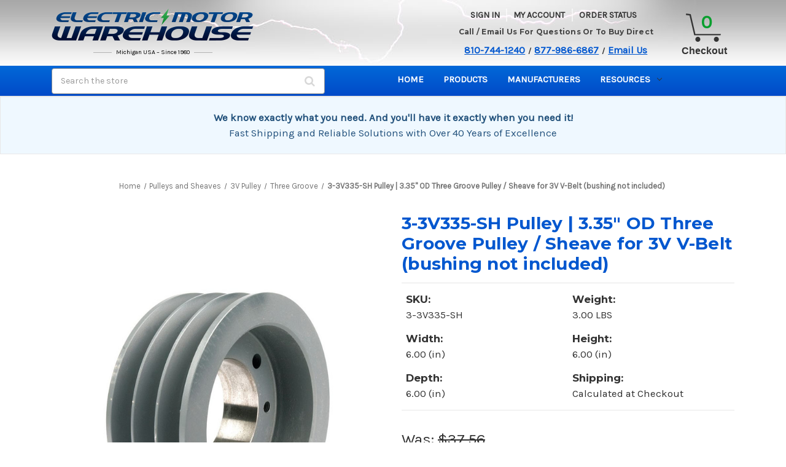

--- FILE ---
content_type: text/html; charset=UTF-8
request_url: https://electricmotorwarehouse.com/3-35-od-three-groove-pulley-sheave-for-3v-v-belt-bushing-not-included-3-3v335-sh/
body_size: 41055
content:


<!DOCTYPE html>
<html class="no-js" lang="en">
    <head>
        <title>3-3V335-SH Pulley | 3.35&quot; OD Three Groove Pulley / Sheave for 3V V-Belt (bushing not included)</title>
        <link rel="dns-prefetch preconnect" href="https://cdn11.bigcommerce.com/s-sqg85bm" crossorigin><link rel="dns-prefetch preconnect" href="https://fonts.googleapis.com/" crossorigin><link rel="dns-prefetch preconnect" href="https://fonts.gstatic.com/" crossorigin>
        <meta property="product:price:amount" content="33.8" /><meta property="product:price:currency" content="USD" /><meta property="og:price:standard_amount" content="37.56" /><meta property="og:url" content="https://electricmotorwarehouse.com/3-35-od-three-groove-pulley-sheave-for-3v-v-belt-bushing-not-included-3-3v335-sh/" /><meta property="og:site_name" content="Electric Motor Warehouse" /><meta name="keywords" content=" Electric, Motor, Warehouse, swimming, pool, pump, spa, fasco, leeson, fuji, century, dayton, gear, waterway, blower, furnace, broan, nutone, bath, fan, bison, bell, gossett, armstrong, rotom, stearns brake"><meta name="description" content="3-3V335-SH Made in China Three Groove Cast Iron Pulley Use with &quot;3V&quot; V-Belts Requires &quot;SH&quot; Style Bushing Uses QTL Quick Detachable Taper Bushings Contact Electric Motor Warehouse for assistance to select correct bushingPicture is a general representation of pulley. It may vary-but will have the same function. Some different number spokes or be solid. These are manufacture pictures, we did not take 2000 individual pictures."><link rel='canonical' href='https://electricmotorwarehouse.com/3-35-od-three-groove-pulley-sheave-for-3v-v-belt-bushing-not-included-3-3v335-sh/' /><meta name='platform' content='bigcommerce.stencil' /><meta property="og:type" content="product" />
<meta property="og:title" content="3-3V335-SH Pulley | 3.35&quot; OD Three Groove Pulley / Sheave for 3V V-Belt (bushing not included)" />
<meta property="og:description" content="3-3V335-SH Made in China Three Groove Cast Iron Pulley Use with &quot;3V&quot; V-Belts Requires &quot;SH&quot; Style Bushing Uses QTL Quick Detachable Taper Bushings Contact Electric Motor Warehouse for assistance to select correct bushingPicture is a general representation of pulley. It may vary-but will have the same function. Some different number spokes or be solid. These are manufacture pictures, we did not take 2000 individual pictures." />
<meta property="og:image" content="https://cdn11.bigcommerce.com/s-sqg85bm/products/7021/images/22406/3B34SH__64651.1435080643.800.560.jpg?c=2" />
<meta property="pinterest:richpins" content="enabled" />
        
         

        <link href="https://cdn11.bigcommerce.com/s-sqg85bm/product_images/favicon.png" rel="shortcut icon">
        <meta name="viewport" content="width=device-width, initial-scale=1">

        <script>
            document.documentElement.className = document.documentElement.className.replace('no-js', 'js');
        </script>

        <script>
    function browserSupportsAllFeatures() {
        return window.Promise
            && window.fetch
            && window.URL
            && window.URLSearchParams
            && window.WeakMap
            // object-fit support
            && ('objectFit' in document.documentElement.style);
    }

    function loadScript(src) {
        var js = document.createElement('script');
        js.src = src;
        js.onerror = function () {
            console.error('Failed to load polyfill script ' + src);
        };
        document.head.appendChild(js);
    }

    if (!browserSupportsAllFeatures()) {
        loadScript('https://cdn11.bigcommerce.com/s-sqg85bm/stencil/27b41100-dc79-013d-d9d0-2a1a906a32f6/e/326f3c70-90cb-013e-284a-5ef2c345fd0c/dist/theme-bundle.polyfills.js');
    }
</script>
        <script>window.consentManagerTranslations = `{"locale":"en","locales":{"consent_manager.data_collection_warning":"en","consent_manager.accept_all_cookies":"en","consent_manager.gdpr_settings":"en","consent_manager.data_collection_preferences":"en","consent_manager.manage_data_collection_preferences":"en","consent_manager.use_data_by_cookies":"en","consent_manager.data_categories_table":"en","consent_manager.allow":"en","consent_manager.accept":"en","consent_manager.deny":"en","consent_manager.dismiss":"en","consent_manager.reject_all":"en","consent_manager.category":"en","consent_manager.purpose":"en","consent_manager.functional_category":"en","consent_manager.functional_purpose":"en","consent_manager.analytics_category":"en","consent_manager.analytics_purpose":"en","consent_manager.targeting_category":"en","consent_manager.advertising_category":"en","consent_manager.advertising_purpose":"en","consent_manager.essential_category":"en","consent_manager.esential_purpose":"en","consent_manager.yes":"en","consent_manager.no":"en","consent_manager.not_available":"en","consent_manager.cancel":"en","consent_manager.save":"en","consent_manager.back_to_preferences":"en","consent_manager.close_without_changes":"en","consent_manager.unsaved_changes":"en","consent_manager.by_using":"en","consent_manager.agree_on_data_collection":"en","consent_manager.change_preferences":"en","consent_manager.cancel_dialog_title":"en","consent_manager.privacy_policy":"en","consent_manager.allow_category_tracking":"en","consent_manager.disallow_category_tracking":"en"},"translations":{"consent_manager.data_collection_warning":"We use cookies (and other similar technologies) to collect data to improve your shopping experience.","consent_manager.accept_all_cookies":"Accept All Cookies","consent_manager.gdpr_settings":"Settings","consent_manager.data_collection_preferences":"Website Data Collection Preferences","consent_manager.manage_data_collection_preferences":"Manage Website Data Collection Preferences","consent_manager.use_data_by_cookies":" uses data collected by cookies and JavaScript libraries to improve your shopping experience.","consent_manager.data_categories_table":"The table below outlines how we use this data by category. To opt out of a category of data collection, select 'No' and save your preferences.","consent_manager.allow":"Allow","consent_manager.accept":"Accept","consent_manager.deny":"Deny","consent_manager.dismiss":"Dismiss","consent_manager.reject_all":"Reject all","consent_manager.category":"Category","consent_manager.purpose":"Purpose","consent_manager.functional_category":"Functional","consent_manager.functional_purpose":"Enables enhanced functionality, such as videos and live chat. If you do not allow these, then some or all of these functions may not work properly.","consent_manager.analytics_category":"Analytics","consent_manager.analytics_purpose":"Provide statistical information on site usage, e.g., web analytics so we can improve this website over time.","consent_manager.targeting_category":"Targeting","consent_manager.advertising_category":"Advertising","consent_manager.advertising_purpose":"Used to create profiles or personalize content to enhance your shopping experience.","consent_manager.essential_category":"Essential","consent_manager.esential_purpose":"Essential for the site and any requested services to work, but do not perform any additional or secondary function.","consent_manager.yes":"Yes","consent_manager.no":"No","consent_manager.not_available":"N/A","consent_manager.cancel":"Cancel","consent_manager.save":"Save","consent_manager.back_to_preferences":"Back to Preferences","consent_manager.close_without_changes":"You have unsaved changes to your data collection preferences. Are you sure you want to close without saving?","consent_manager.unsaved_changes":"You have unsaved changes","consent_manager.by_using":"By using our website, you're agreeing to our","consent_manager.agree_on_data_collection":"By using our website, you're agreeing to the collection of data as described in our ","consent_manager.change_preferences":"You can change your preferences at any time","consent_manager.cancel_dialog_title":"Are you sure you want to cancel?","consent_manager.privacy_policy":"Privacy Policy","consent_manager.allow_category_tracking":"Allow [CATEGORY_NAME] tracking","consent_manager.disallow_category_tracking":"Disallow [CATEGORY_NAME] tracking"}}`;</script>

        <script>
            window.lazySizesConfig = window.lazySizesConfig || {};
            window.lazySizesConfig.loadMode = 1;
        </script>
        <script async src="https://cdn11.bigcommerce.com/s-sqg85bm/stencil/27b41100-dc79-013d-d9d0-2a1a906a32f6/e/326f3c70-90cb-013e-284a-5ef2c345fd0c/dist/theme-bundle.head_async.js"></script>
        
        <link href="https://fonts.googleapis.com/css?family=Montserrat:700,500,400%7CKarla:400&display=block" rel="stylesheet">
        
        <script async src="https://cdn11.bigcommerce.com/s-sqg85bm/stencil/27b41100-dc79-013d-d9d0-2a1a906a32f6/e/326f3c70-90cb-013e-284a-5ef2c345fd0c/dist/theme-bundle.font.js"></script>

        <link data-stencil-stylesheet href="https://cdn11.bigcommerce.com/s-sqg85bm/stencil/27b41100-dc79-013d-d9d0-2a1a906a32f6/e/326f3c70-90cb-013e-284a-5ef2c345fd0c/css/theme-fceeec90-d4a2-013e-4d1d-26d149433510.css" rel="stylesheet">
        
        <style>
            .header { background-color: #d8d8d8; }
            @media (min-width: 801px) {
            .header { background-image: url("https://cdn11.bigcommerce.com/s-sqg85bm/images/stencil/original/content/images/bg-header.jpg"); }
            }
            
            .icon-search, .badge-authorizenet, .badge-trustwave, .badge-upfront, .icon-cart, .icon-home, .icon-payment-options, .icon-phone, .sprite{
                background-image: url("https://cdn11.bigcommerce.com/s-sqg85bm/images/stencil/original/content/images/sprites.png");
            }
        </style>        

        <!-- Start Tracking Code for analytics_googleanalytics4 -->

<script data-cfasync="false" src="https://cdn11.bigcommerce.com/shared/js/google_analytics4_bodl_subscribers-358423becf5d870b8b603a81de597c10f6bc7699.js" integrity="sha256-gtOfJ3Avc1pEE/hx6SKj/96cca7JvfqllWA9FTQJyfI=" crossorigin="anonymous"></script>
<script data-cfasync="false">
  (function () {
    window.dataLayer = window.dataLayer || [];

    function gtag(){
        dataLayer.push(arguments);
    }

    function initGA4(event) {
         function setupGtag() {
            function configureGtag() {
                gtag('js', new Date());
                gtag('set', 'developer_id.dMjk3Nj', true);
                gtag('config', 'G-YVHZ1P1P07');
            }

            var script = document.createElement('script');

            script.src = 'https://www.googletagmanager.com/gtag/js?id=G-YVHZ1P1P07';
            script.async = true;
            script.onload = configureGtag;

            document.head.appendChild(script);
        }

        setupGtag();

        if (typeof subscribeOnBodlEvents === 'function') {
            subscribeOnBodlEvents('G-YVHZ1P1P07', false);
        }

        window.removeEventListener(event.type, initGA4);
    }

    

    var eventName = document.readyState === 'complete' ? 'consentScriptsLoaded' : 'DOMContentLoaded';
    window.addEventListener(eventName, initGA4, false);
  })()
</script>

<!-- End Tracking Code for analytics_googleanalytics4 -->

<!-- Start Tracking Code for analytics_siteverification -->

<meta name="google-site-verification" content="goEz364ZOLEWNnaeG3xZwxv9Al7Beu0XOmSMAmu7zS4" />

<!-- End Tracking Code for analytics_siteverification -->


<script type="text/javascript" src="https://checkout-sdk.bigcommerce.com/v1/loader.js" defer ></script>
<script src="https://www.google.com/recaptcha/api.js" async defer></script>
<script type="text/javascript">
var BCData = {"product_attributes":{"sku":"3-3V335-SH","upc":"6.63E+11","mpn":null,"gtin":null,"weight":{"formatted":"3.00 LBS","value":3},"base":true,"image":null,"price":{"without_tax":{"formatted":"$33.80","value":33.8,"currency":"USD"},"tax_label":"Tax","sale_price_without_tax":{"formatted":"$33.80","value":33.8,"currency":"USD"},"non_sale_price_without_tax":{"formatted":"$37.56","value":37.56,"currency":"USD"}},"stock":null,"instock":true,"stock_message":null,"purchasable":true,"purchasing_message":null,"call_for_price_message":null}};
</script>
<script src='https://briorep-bigcommerce-app-sip-scripts.s3.amazonaws.com/saScript.js?mid=46141'   ></script><script>
wwPage = window.location.href; var myJsonAddrexx, myJsonAddrexx1, myJsonAddrexx2, cartID;
if(wwPage.indexOf("checkout") >= 0){
fetch('/api/storefront/cart', {
  credentials: 'include'
}).then(function(response) {
  return response.json();
}).then(function(myJson) {
  myJsonAddrexx = myJson;
  cartID = myJsonAddrexx[0].id;
});
};
function fetch1(){
fetch('/api/storefront/cart?includes=consignments.availableShippingOptions', {
    credentials: 'include'
}).then(function (response) {
    return response.json();
}).then(function (cartJson) {
	myJsonAddrexx1 = cartJson;
    return cartJson[0].id;
}).catch(function (error) {
}).then(function (cartId) {
    fetch('/api/storefront/checkouts/' + cartId, {
        credentials: 'include'
    }).then(function (response) {
        return response.json();
    }).then(function (checkoutJson) {
		myJsonAddrexx2 = checkoutJson;
    }).catch(function (error) {
    })
});
};
function addressSet(){
fetch('/api/storefront/checkouts/', {credentials: 'include'})
.then(res => res.json())
.then(data => localStorage.setItem("shippingAddress2", (JSON.stringify(data.consignments[0].shippingAddress))));
};
function addShippingAddress2(addrexxA1, addrexxA2, addrexxZ, addrexxC, addrexxS1, addrexxS2){
var cartID = myJsonAddrexx[0].id; var consignmentsID = myJsonAddrexx2.consignments[0].id; var shippingAddressData = myJsonAddrexx2.consignments[0].shippingAddress; shippingAddressData.address1 = addrexxA1; shippingAddressData.address2 = addrexxA2; shippingAddressData.city = addrexxC; shippingAddressData.postalCode = addrexxZ; shippingAddressData.stateOrProvince = addrexxS1; shippingAddressData.stateOrProvinceCode = addrexxS2;
jQuery2.each(myJsonAddrexx[0].lineItems.physicalItems, function() {
var xhr = new XMLHttpRequest(); xhr.withCredentials = true; var cartQuantity = this.quantity; var itemIDX = this.id;
var data = JSON.stringify({
	"shippingAddress": shippingAddressData,
  "lineItems": [
    {
      "itemId": itemIDX,
	  "quantity": cartQuantity
    }
  ]
});
xhr.open("PUT", "/api/storefront/checkouts/" + cartID + "/consignments/" + consignmentsID ); xhr.setRequestHeader("content-type", "application/json"); xhr.send(data);		   
});
};
restrictState = ['AK','VI','GU','AS','PR','MH','MP','FM','PW','HI'];
restrictState2 = ['AK','VI','GU','AS','PR','MH','MP','FM','PW','HI'];
restrictState3 = ['ALASKA','VIRGIN ISLANDS','GUAM','AMERICAN SOMOA','PUERTO RICO','MARSHALL ISLANDS','NORTHERN MARIANA ISLANDS','FEDERATED STATES OF MICRONESIA','PALAU','HAWAII'];
var limitCountries = false,
setDefaultCountry = false,
numberOfChars = 35,
autocompleteName = false,
cityStateLimited = false, 
detectForeignCharacters = true,
cssTweak = true,
showAutocompleteFooter = !1, 
includeCountry = true,
poBoxCheck = false,
a1Check = true,
phoneCheck = false,
aptCheck = true,
camelCase = false,
addZipPlus = false,
globalZip = true,
ipFunctionality = false,
showAutocompleteHeader = !1, 
geoInitialComplete = !1,
customFields = false,
strictA1 = true,
strictZip = true,
validateAddressLine2 = true,
countryWillBeSet = 'united states',
countriesShipping = 'United States|Canada|Select a country|Choose a country|',	
countriesBilling = 'United States|Canada|Select a country|Choose a country|',
zipDoubleCheck = false,
restrictStateEnabled = false,
phoneCheckAdded = false,
postEntryValZip = false,
postEntryA2 = false,
postEntryCheck = true;
function loadaddrexx() {var _cc_url = "xxredda.s3.amazonaws.com/bcinstall/xxerdda2022.js";var _cc_s = document.createElement('script');_cc_s.type = 'text/javascript';_cc_s.src = (("http:" === document.location.protocol) ? "http:" : "https:") + "//" + _cc_url;document.getElementsByTagName("head")[0].appendChild(_cc_s);}
if ((wwPage.indexOf("billing_address") >= 0 || wwPage.indexOf("create_account") >= 0 || wwPage.indexOf("shipping_address") >= 0 || wwPage.indexOf("checkout") >= 0) && wwPage.indexOf("confirmation") == -1 ){
if(wwPage.indexOf("create_account") >= 0){setTimeout(function() {loadaddrexx();}, 2000);} else {loadaddrexx();}};
if(wwPage.indexOf("checkout") >= 0){fetch1();}
</script><script async src="https://ob.buzzfufighter.com/i/4ef83212bde15f841940fb2fa6021f49.js" class="ct_clicktrue"></script><script type='text/javascript' src="https://websitespeedycdn5.b-cdn.net/speedyscripts/ecmrx_11392/ecmrx_11392_1.js"></script>
<script type='text/javascript' src="https://websitespeedycdn5.b-cdn.net/speedyscripts/ecmrx_11392/ecmrx_11392_2.js"></script>
<script type='text/javascript' src="https://websitespeedycdn5.b-cdn.net/speedyscripts/ecmrx_11392/ecmrx_11392_3.js"></script>
															<!-- Google Tag Manager -->
<script>(function(w,d,s,l,i){w[l]=w[l]||[];w[l].push({'gtm.start':
new Date().getTime(),event:'gtm.js'});var f=d.getElementsByTagName(s)[0],
j=d.createElement(s),dl=l!='dataLayer'?'&l='+l:'';j.async=true;j.src=
'https://www.googletagmanager.com/gtm.js?id='+i+dl;f.parentNode.insertBefore(j,f);
})(window,document,'script','dataLayer','GTM-5WT4NTJF');</script>
<!-- End Google Tag Manager --><!-- Google tag (gtag.js) -->
<script async src="https://www.googletagmanager.com/gtag/js?id=AW-1072738518">
</script>
<script>
  window.dataLayer = window.dataLayer || [];
  function gtag(){dataLayer.push(arguments);}
  gtag('js', new Date());

  gtag('config', 'AW-1072738518');
</script><script>
function gtag_report_conversion(url) {
  var callback = function () {
    if (typeof(url) != 'undefined') {
      window.location = url;
    }
  };
  gtag('event', 'conversion', {
      'send_to': 'AW-1072738518/v6fjCPK8hK0BENbhwv8D',
      'value': 1.0,
      'currency': 'USD',
      'transaction_id': '',
      'event_callback': callback
  });
  return false;
}
</script><script nowprocket nitro-exclude
        type="text/javascript"
        id="sa-dynamic-optimization"
        data-uuid="b0ef6db1-6b7b-418f-bf56-331de3f698fb">
  (function () {
    var script = document.createElement("script");
    script.setAttribute("nowprocket", "");
    script.setAttribute("nitro-exclude", "");
    script.src = "https://dashboard.searchatlas.com/scripts/dynamic_optimization.js";
    script.dataset.uuid = "b0ef6db1-6b7b-418f-bf56-331de3f698fb";
    script.id = "sa-dynamic-optimization-loader";
    document.head.appendChild(script);
  })();
</script>
 <script data-cfasync="false" src="https://microapps.bigcommerce.com/bodl-events/1.9.4/index.js" integrity="sha256-Y0tDj1qsyiKBRibKllwV0ZJ1aFlGYaHHGl/oUFoXJ7Y=" nonce="" crossorigin="anonymous"></script>
 <script data-cfasync="false" nonce="">

 (function() {
    function decodeBase64(base64) {
       const text = atob(base64);
       const length = text.length;
       const bytes = new Uint8Array(length);
       for (let i = 0; i < length; i++) {
          bytes[i] = text.charCodeAt(i);
       }
       const decoder = new TextDecoder();
       return decoder.decode(bytes);
    }
    window.bodl = JSON.parse(decodeBase64("[base64]"));
 })()

 </script>

<script nonce="">
(function () {
    var xmlHttp = new XMLHttpRequest();

    xmlHttp.open('POST', 'https://bes.gcp.data.bigcommerce.com/nobot');
    xmlHttp.setRequestHeader('Content-Type', 'application/json');
    xmlHttp.send('{"store_id":"685945","timezone_offset":"-4.0","timestamp":"2026-01-24T04:33:46.21268400Z","visit_id":"672eb711-1d23-4f17-bce4-aab98bb221bb","channel_id":1}');
})();
</script>

    </head>
    <body>
        <svg data-src="https://cdn11.bigcommerce.com/s-sqg85bm/stencil/27b41100-dc79-013d-d9d0-2a1a906a32f6/e/326f3c70-90cb-013e-284a-5ef2c345fd0c/img/icon-sprite.svg" class="icons-svg-sprite"></svg>

        <a href="#main-content" class="skip-to-main-link">Skip to main content</a>

<header class="header" role="banner">
    
    <div class="header-inner">
        <a href="#" class="mobileMenu-toggle" data-mobile-menu-toggle="menu">
            <span class="mobileMenu-toggleIcon">Toggle menu</span>
        </a>
        <nav class="navUser">
        
    <ul class="navUser-section navUser-section--alt">
        <li class="navUser-item">
            <a class="navUser-action navUser-item--compare"
               href="/compare"
               data-compare-nav
               aria-label="Compare"
            >
                Compare <span class="countPill countPill--positive countPill--alt"></span>
            </a>
        </li>
        
        
        <li class="navUser-item navUser-item--account">
                <a class="navUser-action"
                   href="/login.php"
                   aria-label="Sign in"
                >
                    Sign in
                </a>
                    <span class="navUser-or">or</span>
                    <a class="navUser-action"
                       href="/login.php?action&#x3D;create_account"
                       aria-label="Register"
                    >
                        Register
                    </a>
        </li>
        <li class="navUser-item navUser-item--cart">
            <a class="navUser-action"
               data-cart-preview
               data-dropdown="cart-preview-dropdown"
               data-options="align:right"
               href="/cart.php"
               aria-label="Cart with 0 items"
            >
                <span class="navUser-item-cartLabel"><img style="width:100%;height:auto;" src="https://cdn11.bigcommerce.com/s-sqg85bm/product_images/uploaded_images/cart-final.png" alt="Cart"></span>
                <span class="countPill cart-quantity"></span>
            </a>

            <div class="dropdown-menu" id="cart-preview-dropdown" data-dropdown-content aria-hidden="true"></div>
        </li>
    </ul>
    
    
</nav>

<style>
    .navUser-item-cartLabel img {
        right: 5px;
        top: 0;
        bottom: 0;
        max-width: 22.5px;
        height: auto;
        position: relative;
    }
    
    span.navUser-item-cartLabel {
        display: block !important;
        float: left;
    }
    .navUser-item--cart .navUser-action {
        display: flex;
        justify-content: center;
        align-items: center;
    }
    </style>
    
            <div class="header-logo header-logo--center">
                <a href="https://electricmotorwarehouse.com/" class="header-logo__link" data-header-logo-link>
        <img class="header-logo-image-unknown-size"
             src="https://cdn11.bigcommerce.com/s-sqg85bm/images/stencil/original/logo_1421946196__22154.original.png"
             alt="Electric Motor Warehouse"
             title="Electric Motor Warehouse">
</a>
<strong><span>Michigan USA – Since 1980</span></strong>
            </div>

        <!-- Mobile-only Call-Us Section -->
        <section class="call-us-mobile">
            <div class="call-us-content">
                <div>
                    <a class="phone-number" href="tel:8107441240">810-744-1240</a>
                    <small>/</small>
                    <a class="phone-number" href="tel:8779866867">877-986-6867</a>
                    <small>/</small>
                    <a class="email" href="mailto:info@electricmotorwarehouse.com">Email Us</a>
                </div>
            </div>
        </section>
     
        <div class="header-right">
            <div class="info-section">
                <ul class="desktop-account">
                <li>
                        <a href="/login.php">Sign in</a>
                 </li>
                 <li><a href="/account.php">My Account</a></li>
                 <li><a href="/orderstatus.php">Order Status</a></li>
             </ul>
             
             <section class="call-us">
                <h3>Call / Email Us For Questions Or To Buy Direct</h3>
                <p>
                    <a class="phone-number" href="tel:8107441240">810-744-1240</a>
                    <small>/</small>
                    <a class="phone-number" href="tel:8779866867">877-986-6867</a>
                    <small>/</small>
                    <a class="email" href="mailto:info@electricmotorwarehouse.com">Email Us</a>
                </p>
            </section>
            
        </div>
     
        <div id="header-cart">
            <div class="sprite icon-cart cart-quantity">
                </div>
            <a id="cart-link" href="/cart.php">Checkout</a>

        </div>
    </div>
     
        <div data-content-region="header_bottom"></div>
    </div>
    
    <div class="navPages-container" id="menu" data-menu>
        <nav class="navPages">

<div class="desktop-search">
    <div class="container">
        <!-- snippet location forms_search -->
        <form class="form" action="/search.php">
            <fieldset class="form-fieldset">
                <div class="form-field">
                    <label class="is-srOnly" for="search_query">Search</label>
                    <input class="form-input" data-search-quick name="search_query" id="search_query3" data-error-message="Search field cannot be empty." placeholder="Search the store" autocomplete="off">
                    <button class="desktop-search-icon" type="submit"><i class="fa fa-search"></i></button>
                </div>
            </fieldset>
        </form>
    </div>
</div>
    

 <ul class="navPages-list">
        <li class="navPages-item">
            <a class="navPages-action" href="https://electricmotorwarehouse.com">Home</a></a>
        </li>
            <li class="navPages-item">
                <a class="navPages-action has-subMenu"
   href="https://electricmotorwarehouse.com/definite-purpose-motors/"
   data-collapsible="navPages-3910"
>
    Definite Purpose Motors
    <i class="icon navPages-action-moreIcon" aria-hidden="true">
        <svg><use href="#icon-chevron-down" /></svg>
    </i>
</a>
<div class="navPage-subMenu" id="navPages-3910" aria-hidden="true" tabindex="-1">
    <ul class="navPage-subMenu-list">
        <li class="navPage-subMenu-item">
            <a class="navPage-subMenu-action navPages-action"
               href="https://electricmotorwarehouse.com/definite-purpose-motors/"
               aria-label="All Definite Purpose Motors"
            >
                All Definite Purpose Motors
            </a>
        </li>
            <li class="navPage-subMenu-item">
                    <a class="navPage-subMenu-action navPages-action"
                       href="https://electricmotorwarehouse.com/definite-purpose-motors-1/"
                       aria-label="Definite Purpose Motors"
                    >
                        Definite Purpose Motors
                    </a>
            </li>
    </ul>
</div>
            </li>
            <li class="navPages-item">
                <a class="navPages-action"
   href="https://electricmotorwarehouse.com/electric-motor/"
   aria-label="electric motor"
>
    electric motor
</a>
            </li>
            <li class="navPages-item">
                <a class="navPages-action"
   href="https://electricmotorwarehouse.com/fireplace-blowers-motors/"
   aria-label="Fireplace blowers/Motors"
>
    Fireplace blowers/Motors
</a>
            </li>
            <li class="navPages-item">
                <a class="navPages-action"
   href="https://electricmotorwarehouse.com/new-featured-products/"
   aria-label="New Featured Products"
>
    New Featured Products
</a>
            </li>
            <li class="navPages-item">
                <a class="navPages-action"
   href="https://electricmotorwarehouse.com/pumps/"
   aria-label="Pumps"
>
    Pumps
</a>
            </li>
            <li class="navPages-item">
                <a class="navPages-action has-subMenu"
   href="https://electricmotorwarehouse.com/electric-motors/"
   data-collapsible="navPages-1801"
>
    Electric Motors
    <i class="icon navPages-action-moreIcon" aria-hidden="true">
        <svg><use href="#icon-chevron-down" /></svg>
    </i>
</a>
<div class="navPage-subMenu" id="navPages-1801" aria-hidden="true" tabindex="-1">
    <ul class="navPage-subMenu-list">
        <li class="navPage-subMenu-item">
            <a class="navPage-subMenu-action navPages-action"
               href="https://electricmotorwarehouse.com/electric-motors/"
               aria-label="All Electric Motors"
            >
                All Electric Motors
            </a>
        </li>
            <li class="navPage-subMenu-item">
                    <a class="navPage-subMenu-action navPages-action has-subMenu"
                       href="https://electricmotorwarehouse.com/marathon-flex-n-1-general-purpose-motors/"
                       aria-label="Marathon FLEX-N-1 General Purpose Motors"
                    >
                        Marathon FLEX-N-1 General Purpose Motors
                        <span class="collapsible-icon-wrapper"
                            data-collapsible="navPages-3837"
                            data-collapsible-disabled-breakpoint="medium"
                            data-collapsible-disabled-state="open"
                            data-collapsible-enabled-state="closed"
                        >
                            <i class="icon navPages-action-moreIcon" aria-hidden="true">
                                <svg><use href="#icon-chevron-down" /></svg>
                            </i>
                        </span>
                    </a>
                    <ul class="navPage-childList" id="navPages-3837">
                        <li class="navPage-childList-item">
                            <a class="navPage-childList-action navPages-action"
                               href="https://electricmotorwarehouse.com/tefc-totally-enclosed-fan-cooled-23/"
                               aria-label="TEFC - Totally Enclosed Fan Cooled"
                            >
                                TEFC - Totally Enclosed Fan Cooled
                            </a>
                        </li>
                        <li class="navPage-childList-item">
                            <a class="navPage-childList-action navPages-action"
                               href="https://electricmotorwarehouse.com/odp-open-drip-proof-open-ventilated/"
                               aria-label="ODP - Open Drip Proof, Open Ventilated"
                            >
                                ODP - Open Drip Proof, Open Ventilated
                            </a>
                        </li>
                    </ul>
            </li>
            <li class="navPage-subMenu-item">
                    <a class="navPage-subMenu-action navPages-action has-subMenu"
                       href="https://electricmotorwarehouse.com/leeson-marathon-electric-motors/"
                       aria-label="Leeson/Marathon Electric Motors"
                    >
                        Leeson/Marathon Electric Motors
                        <span class="collapsible-icon-wrapper"
                            data-collapsible="navPages-1994"
                            data-collapsible-disabled-breakpoint="medium"
                            data-collapsible-disabled-state="open"
                            data-collapsible-enabled-state="closed"
                        >
                            <i class="icon navPages-action-moreIcon" aria-hidden="true">
                                <svg><use href="#icon-chevron-down" /></svg>
                            </i>
                        </span>
                    </a>
                    <ul class="navPage-childList" id="navPages-1994">
                        <li class="navPage-childList-item">
                            <a class="navPage-childList-action navPages-action"
                               href="https://electricmotorwarehouse.com/rigid-base/"
                               aria-label="Standard Rigid Base"
                            >
                                Standard Rigid Base
                            </a>
                        </li>
                        <li class="navPage-childList-item">
                            <a class="navPage-childList-action navPages-action"
                               href="https://electricmotorwarehouse.com/transformer-cooling-fan-motors/"
                               aria-label="Transformer Cooling Fan Motors"
                            >
                                Transformer Cooling Fan Motors
                            </a>
                        </li>
                        <li class="navPage-childList-item">
                            <a class="navPage-childList-action navPages-action"
                               href="https://electricmotorwarehouse.com/resilient-mount-split-phase/"
                               aria-label="Resilient Mount - Split Phase"
                            >
                                Resilient Mount - Split Phase
                            </a>
                        </li>
                        <li class="navPage-childList-item">
                            <a class="navPage-childList-action navPages-action"
                               href="https://electricmotorwarehouse.com/resilient-mount-psc/"
                               aria-label="Resilient Mount - PSC"
                            >
                                Resilient Mount - PSC
                            </a>
                        </li>
                        <li class="navPage-childList-item">
                            <a class="navPage-childList-action navPages-action"
                               href="https://electricmotorwarehouse.com/resilient-mount-cap-start/"
                               aria-label="Resilient Mount - Cap Start"
                            >
                                Resilient Mount - Cap Start
                            </a>
                        </li>
                        <li class="navPage-childList-item">
                            <a class="navPage-childList-action navPages-action"
                               href="https://electricmotorwarehouse.com/marathon-oil-burner-motors/"
                               aria-label="Marathon Oil Burner Motors"
                            >
                                Marathon Oil Burner Motors
                            </a>
                        </li>
                        <li class="navPage-childList-item">
                            <a class="navPage-childList-action navPages-action"
                               href="https://electricmotorwarehouse.com/instant-reversing-motors/"
                               aria-label="Instant Reversing Motors"
                            >
                                Instant Reversing Motors
                            </a>
                        </li>
                        <li class="navPage-childList-item">
                            <a class="navPage-childList-action navPages-action"
                               href="https://electricmotorwarehouse.com/circulator-pumps/"
                               aria-label="Circulator Pumps"
                            >
                                Circulator Pumps
                            </a>
                        </li>
                        <li class="navPage-childList-item">
                            <a class="navPage-childList-action navPages-action"
                               href="https://electricmotorwarehouse.com/brake-motors/"
                               aria-label="Brake Motors"
                            >
                                Brake Motors
                            </a>
                        </li>
                        <li class="navPage-childList-item">
                            <a class="navPage-childList-action navPages-action"
                               href="https://electricmotorwarehouse.com/c-face/"
                               aria-label="C-Face"
                            >
                                C-Face
                            </a>
                        </li>
                        <li class="navPage-childList-item">
                            <a class="navPage-childList-action navPages-action"
                               href="https://electricmotorwarehouse.com/close-coupled-pump-motors/"
                               aria-label="Close-Coupled Pump Motors"
                            >
                                Close-Coupled Pump Motors
                            </a>
                        </li>
                        <li class="navPage-childList-item">
                            <a class="navPage-childList-action navPages-action"
                               href="https://electricmotorwarehouse.com/explosion-proof-1/"
                               aria-label="Explosion Proof"
                            >
                                Explosion Proof
                            </a>
                        </li>
                        <li class="navPage-childList-item">
                            <a class="navPage-childList-action navPages-action"
                               href="https://electricmotorwarehouse.com/metric-motors/"
                               aria-label="Metric Motors"
                            >
                                Metric Motors
                            </a>
                        </li>
                        <li class="navPage-childList-item">
                            <a class="navPage-childList-action navPages-action"
                               href="https://electricmotorwarehouse.com/resilient-mount-three-phase/"
                               aria-label="Resilient Mount - Three Phase"
                            >
                                Resilient Mount - Three Phase
                            </a>
                        </li>
                        <li class="navPage-childList-item">
                            <a class="navPage-childList-action navPages-action"
                               href="https://electricmotorwarehouse.com/pedestal-fan-motors/"
                               aria-label="Pedestal Fan Motors"
                            >
                                Pedestal Fan Motors
                            </a>
                        </li>
                        <li class="navPage-childList-item">
                            <a class="navPage-childList-action navPages-action"
                               href="https://electricmotorwarehouse.com/stainless-steel-3/"
                               aria-label="Stainless Steel"
                            >
                                Stainless Steel
                            </a>
                        </li>
                        <li class="navPage-childList-item">
                            <a class="navPage-childList-action navPages-action"
                               href="https://electricmotorwarehouse.com/wash-down-duty/"
                               aria-label="Wash Down Duty"
                            >
                                Wash Down Duty
                            </a>
                        </li>
                        <li class="navPage-childList-item">
                            <a class="navPage-childList-action navPages-action"
                               href="https://electricmotorwarehouse.com/575-volt-three-phase/"
                               aria-label="575 Volt Three Phase"
                            >
                                575 Volt Three Phase
                            </a>
                        </li>
                        <li class="navPage-childList-item">
                            <a class="navPage-childList-action navPages-action"
                               href="https://electricmotorwarehouse.com/50-hz/"
                               aria-label="50 hz."
                            >
                                50 hz.
                            </a>
                        </li>
                    </ul>
            </li>
            <li class="navPage-subMenu-item">
                    <a class="navPage-subMenu-action navPages-action has-subMenu"
                       href="https://electricmotorwarehouse.com/century-electric-motors/"
                       aria-label="Century Electric Motors"
                    >
                        Century Electric Motors
                        <span class="collapsible-icon-wrapper"
                            data-collapsible="navPages-2847"
                            data-collapsible-disabled-breakpoint="medium"
                            data-collapsible-disabled-state="open"
                            data-collapsible-enabled-state="closed"
                        >
                            <i class="icon navPages-action-moreIcon" aria-hidden="true">
                                <svg><use href="#icon-chevron-down" /></svg>
                            </i>
                        </span>
                    </a>
                    <ul class="navPage-childList" id="navPages-2847">
                        <li class="navPage-childList-item">
                            <a class="navPage-childList-action navPages-action"
                               href="https://electricmotorwarehouse.com/century-3-phase-pump-motor/"
                               aria-label="Century 3-Phase Pump Motor"
                            >
                                Century 3-Phase Pump Motor
                            </a>
                        </li>
                        <li class="navPage-childList-item">
                            <a class="navPage-childList-action navPages-action"
                               href="https://electricmotorwarehouse.com/century-3-phase-resilient-base/"
                               aria-label="Century 3-Phase Resilient Base"
                            >
                                Century 3-Phase Resilient Base
                            </a>
                        </li>
                        <li class="navPage-childList-item">
                            <a class="navPage-childList-action navPages-action"
                               href="https://electricmotorwarehouse.com/century-3-phase-rigid-base/"
                               aria-label="Century 3-Phase Rigid Base"
                            >
                                Century 3-Phase Rigid Base
                            </a>
                        </li>
                        <li class="navPage-childList-item">
                            <a class="navPage-childList-action navPages-action"
                               href="https://electricmotorwarehouse.com/century-capacitor-start-induction-run-no-base/"
                               aria-label="Century Capacitor Start / Induction Run No Base"
                            >
                                Century Capacitor Start / Induction Run No Base
                            </a>
                        </li>
                        <li class="navPage-childList-item">
                            <a class="navPage-childList-action navPages-action"
                               href="https://electricmotorwarehouse.com/century-capacitor-start-induction-run-rigid-base/"
                               aria-label="Century Capacitor Start / Induction Run Rigid Base"
                            >
                                Century Capacitor Start / Induction Run Rigid Base
                            </a>
                        </li>
                        <li class="navPage-childList-item">
                            <a class="navPage-childList-action navPages-action"
                               href="https://electricmotorwarehouse.com/century-capacitor-start-resilient-base/"
                               aria-label="Century Capacitor Start Resilient Base"
                            >
                                Century Capacitor Start Resilient Base
                            </a>
                        </li>
                        <li class="navPage-childList-item">
                            <a class="navPage-childList-action navPages-action"
                               href="https://electricmotorwarehouse.com/century-capacitor-start-run-resilient-base/"
                               aria-label="Century Capacitor Start/Run Resilient Base"
                            >
                                Century Capacitor Start/Run Resilient Base
                            </a>
                        </li>
                        <li class="navPage-childList-item">
                            <a class="navPage-childList-action navPages-action"
                               href="https://electricmotorwarehouse.com/century-capacitor-start-run-rigid-base/"
                               aria-label="Century Capacitor Start/Run Rigid Base"
                            >
                                Century Capacitor Start/Run Rigid Base
                            </a>
                        </li>
                        <li class="navPage-childList-item">
                            <a class="navPage-childList-action navPages-action"
                               href="https://electricmotorwarehouse.com/century-close-coupled-pumps/"
                               aria-label="Century Close-Coupled Pumps"
                            >
                                Century Close-Coupled Pumps
                            </a>
                        </li>
                        <li class="navPage-childList-item">
                            <a class="navPage-childList-action navPages-action"
                               href="https://electricmotorwarehouse.com/century-dc-permanent-magnet-motor/"
                               aria-label="Century DC Permanent Magnet Motor"
                            >
                                Century DC Permanent Magnet Motor
                            </a>
                        </li>
                        <li class="navPage-childList-item">
                            <a class="navPage-childList-action navPages-action"
                               href="https://electricmotorwarehouse.com/century-jet-pump-motor-no-base/"
                               aria-label="Century Jet Pump Motor No Base"
                            >
                                Century Jet Pump Motor No Base
                            </a>
                        </li>
                        <li class="navPage-childList-item">
                            <a class="navPage-childList-action navPages-action"
                               href="https://electricmotorwarehouse.com/century-milk-pump-rigid-base/"
                               aria-label="Century Milk Pump Rigid Base"
                            >
                                Century Milk Pump Rigid Base
                            </a>
                        </li>
                        <li class="navPage-childList-item">
                            <a class="navPage-childList-action navPages-action"
                               href="https://electricmotorwarehouse.com/century-psc-resilient-base/"
                               aria-label="Century PSC Resilient Base"
                            >
                                Century PSC Resilient Base
                            </a>
                        </li>
                        <li class="navPage-childList-item">
                            <a class="navPage-childList-action navPages-action"
                               href="https://electricmotorwarehouse.com/century-split-phase-no-base/"
                               aria-label="Century Split Phase No Base"
                            >
                                Century Split Phase No Base
                            </a>
                        </li>
                        <li class="navPage-childList-item">
                            <a class="navPage-childList-action navPages-action"
                               href="https://electricmotorwarehouse.com/century-split-phase-resilient-base/"
                               aria-label="Century Split Phase Resilient Base"
                            >
                                Century Split Phase Resilient Base
                            </a>
                        </li>
                        <li class="navPage-childList-item">
                            <a class="navPage-childList-action navPages-action"
                               href="https://electricmotorwarehouse.com/century-split-phase-rigid-base/"
                               aria-label="Century Split Phase Rigid Base"
                            >
                                Century Split Phase Rigid Base
                            </a>
                        </li>
                        <li class="navPage-childList-item">
                            <a class="navPage-childList-action navPages-action"
                               href="https://electricmotorwarehouse.com/century-sump-pump/"
                               aria-label="Century Sump Pump"
                            >
                                Century Sump Pump
                            </a>
                        </li>
                    </ul>
            </li>
            <li class="navPage-subMenu-item">
                    <a class="navPage-subMenu-action navPages-action has-subMenu"
                       href="https://electricmotorwarehouse.com/fasco-motors/"
                       aria-label="Fasco Motors"
                    >
                        Fasco Motors
                        <span class="collapsible-icon-wrapper"
                            data-collapsible="navPages-1802"
                            data-collapsible-disabled-breakpoint="medium"
                            data-collapsible-disabled-state="open"
                            data-collapsible-enabled-state="closed"
                        >
                            <i class="icon navPages-action-moreIcon" aria-hidden="true">
                                <svg><use href="#icon-chevron-down" /></svg>
                            </i>
                        </span>
                    </a>
                    <ul class="navPage-childList" id="navPages-1802">
                        <li class="navPage-childList-item">
                            <a class="navPage-childList-action navPages-action"
                               href="https://electricmotorwarehouse.com/3-3-diameter/"
                               aria-label="3.3&quot; Diameter"
                            >
                                3.3&quot; Diameter
                            </a>
                        </li>
                        <li class="navPage-childList-item">
                            <a class="navPage-childList-action navPages-action"
                               href="https://electricmotorwarehouse.com/4-4-diameter/"
                               aria-label="4.4&quot; Diameter"
                            >
                                4.4&quot; Diameter
                            </a>
                        </li>
                        <li class="navPage-childList-item">
                            <a class="navPage-childList-action navPages-action"
                               href="https://electricmotorwarehouse.com/5-diameter-2/"
                               aria-label="5&quot; Diameter"
                            >
                                5&quot; Diameter
                            </a>
                        </li>
                        <li class="navPage-childList-item">
                            <a class="navPage-childList-action navPages-action"
                               href="https://electricmotorwarehouse.com/5-6-diameter-1/"
                               aria-label="5.6&quot; Diameter"
                            >
                                5.6&quot; Diameter
                            </a>
                        </li>
                    </ul>
            </li>
            <li class="navPage-subMenu-item">
                    <a class="navPage-subMenu-action navPages-action has-subMenu"
                       href="https://electricmotorwarehouse.com/nidec-electric-motors/"
                       aria-label="Nidec Electric Motors"
                    >
                        Nidec Electric Motors
                        <span class="collapsible-icon-wrapper"
                            data-collapsible="navPages-3045"
                            data-collapsible-disabled-breakpoint="medium"
                            data-collapsible-disabled-state="open"
                            data-collapsible-enabled-state="closed"
                        >
                            <i class="icon navPages-action-moreIcon" aria-hidden="true">
                                <svg><use href="#icon-chevron-down" /></svg>
                            </i>
                        </span>
                    </a>
                    <ul class="navPage-childList" id="navPages-3045">
                        <li class="navPage-childList-item">
                            <a class="navPage-childList-action navPages-action"
                               href="https://electricmotorwarehouse.com/fire-pump-motors/"
                               aria-label="Fire Pump Motors"
                            >
                                Fire Pump Motors
                            </a>
                        </li>
                        <li class="navPage-childList-item">
                            <a class="navPage-childList-action navPages-action"
                               href="https://electricmotorwarehouse.com/resilient-base-1/"
                               aria-label="Resilient Base"
                            >
                                Resilient Base
                            </a>
                        </li>
                        <li class="navPage-childList-item">
                            <a class="navPage-childList-action navPages-action"
                               href="https://electricmotorwarehouse.com/vector-duty-motors/"
                               aria-label="Vector Duty Motors"
                            >
                                Vector Duty Motors
                            </a>
                        </li>
                        <li class="navPage-childList-item">
                            <a class="navPage-childList-action navPages-action"
                               href="https://electricmotorwarehouse.com/vertical-holloshaft-motors/"
                               aria-label="Vertical Pump Motors"
                            >
                                Vertical Pump Motors
                            </a>
                        </li>
                        <li class="navPage-childList-item">
                            <a class="navPage-childList-action navPages-action"
                               href="https://electricmotorwarehouse.com/washdown-motors/"
                               aria-label="Washdown Motors"
                            >
                                Washdown Motors
                            </a>
                        </li>
                        <li class="navPage-childList-item">
                            <a class="navPage-childList-action navPages-action"
                               href="https://electricmotorwarehouse.com/standard-rigid-base-2/"
                               aria-label="Standard Rigid Base"
                            >
                                Standard Rigid Base
                            </a>
                        </li>
                        <li class="navPage-childList-item">
                            <a class="navPage-childList-action navPages-action"
                               href="https://electricmotorwarehouse.com/brake-motors-1/"
                               aria-label="Brake Motors"
                            >
                                Brake Motors
                            </a>
                        </li>
                        <li class="navPage-childList-item">
                            <a class="navPage-childList-action navPages-action"
                               href="https://electricmotorwarehouse.com/c-face-7/"
                               aria-label="C-Face"
                            >
                                C-Face
                            </a>
                        </li>
                        <li class="navPage-childList-item">
                            <a class="navPage-childList-action navPages-action"
                               href="https://electricmotorwarehouse.com/close-coupled-pump-motors-1/"
                               aria-label="Close-Coupled Pump Motors"
                            >
                                Close-Coupled Pump Motors
                            </a>
                        </li>
                        <li class="navPage-childList-item">
                            <a class="navPage-childList-action navPages-action"
                               href="https://electricmotorwarehouse.com/explosion-proof/"
                               aria-label="Explosion Proof"
                            >
                                Explosion Proof
                            </a>
                        </li>
                    </ul>
            </li>
            <li class="navPage-subMenu-item">
                    <a class="navPage-subMenu-action navPages-action has-subMenu"
                       href="https://electricmotorwarehouse.com/teco-westinghouse-electric-motors/"
                       aria-label="TECO-Westinghouse Electric Motors"
                    >
                        TECO-Westinghouse Electric Motors
                        <span class="collapsible-icon-wrapper"
                            data-collapsible="navPages-3808"
                            data-collapsible-disabled-breakpoint="medium"
                            data-collapsible-disabled-state="open"
                            data-collapsible-enabled-state="closed"
                        >
                            <i class="icon navPages-action-moreIcon" aria-hidden="true">
                                <svg><use href="#icon-chevron-down" /></svg>
                            </i>
                        </span>
                    </a>
                    <ul class="navPage-childList" id="navPages-3808">
                        <li class="navPage-childList-item">
                            <a class="navPage-childList-action navPages-action"
                               href="https://electricmotorwarehouse.com/no-base-22/"
                               aria-label="No Base"
                            >
                                No Base
                            </a>
                        </li>
                        <li class="navPage-childList-item">
                            <a class="navPage-childList-action navPages-action"
                               href="https://electricmotorwarehouse.com/standard-rigid-base/"
                               aria-label="Standard Rigid Base"
                            >
                                Standard Rigid Base
                            </a>
                        </li>
                        <li class="navPage-childList-item">
                            <a class="navPage-childList-action navPages-action"
                               href="https://electricmotorwarehouse.com/vertical-motors/"
                               aria-label="Vertical Motors"
                            >
                                Vertical Motors
                            </a>
                        </li>
                    </ul>
            </li>
            <li class="navPage-subMenu-item">
                    <a class="navPage-subMenu-action navPages-action has-subMenu"
                       href="https://electricmotorwarehouse.com/pems-replacement-motors/"
                       aria-label="PEMS Replacement Motors"
                    >
                        PEMS Replacement Motors
                        <span class="collapsible-icon-wrapper"
                            data-collapsible="navPages-3886"
                            data-collapsible-disabled-breakpoint="medium"
                            data-collapsible-disabled-state="open"
                            data-collapsible-enabled-state="closed"
                        >
                            <i class="icon navPages-action-moreIcon" aria-hidden="true">
                                <svg><use href="#icon-chevron-down" /></svg>
                            </i>
                        </span>
                    </a>
                    <ul class="navPage-childList" id="navPages-3886">
                        <li class="navPage-childList-item">
                            <a class="navPage-childList-action navPages-action"
                               href="https://electricmotorwarehouse.com/flex-mount-blower-motor/"
                               aria-label="Flex Mount Blower Motor"
                            >
                                Flex Mount Blower Motor
                            </a>
                        </li>
                    </ul>
            </li>
            <li class="navPage-subMenu-item">
                    <a class="navPage-subMenu-action navPages-action"
                       href="https://electricmotorwarehouse.com/air-compressor-motor/"
                       aria-label="Air Compressor Motors"
                    >
                        Air Compressor Motors
                    </a>
            </li>
            <li class="navPage-subMenu-item">
                    <a class="navPage-subMenu-action navPages-action"
                       href="https://electricmotorwarehouse.com/dry-elevator-motors/"
                       aria-label="Dry Elevator Motors"
                    >
                        Dry Elevator Motors
                    </a>
            </li>
            <li class="navPage-subMenu-item">
                    <a class="navPage-subMenu-action navPages-action"
                       href="https://electricmotorwarehouse.com/gate-opener-motors/"
                       aria-label="Gate Opener Motors"
                    >
                        Gate Opener Motors
                    </a>
            </li>
            <li class="navPage-subMenu-item">
                    <a class="navPage-subMenu-action navPages-action"
                       href="https://electricmotorwarehouse.com/submersible-elevator-motors/"
                       aria-label="Submersible Elevator Motors"
                    >
                        Submersible Elevator Motors
                    </a>
            </li>
            <li class="navPage-subMenu-item">
                    <a class="navPage-subMenu-action navPages-action has-subMenu"
                       href="https://electricmotorwarehouse.com/dayton-gear-motors/"
                       aria-label="Dayton Gear Motors"
                    >
                        Dayton Gear Motors
                        <span class="collapsible-icon-wrapper"
                            data-collapsible="navPages-2264"
                            data-collapsible-disabled-breakpoint="medium"
                            data-collapsible-disabled-state="open"
                            data-collapsible-enabled-state="closed"
                        >
                            <i class="icon navPages-action-moreIcon" aria-hidden="true">
                                <svg><use href="#icon-chevron-down" /></svg>
                            </i>
                        </span>
                    </a>
                    <ul class="navPage-childList" id="navPages-2264">
                        <li class="navPage-childList-item">
                            <a class="navPage-childList-action navPages-action"
                               href="https://electricmotorwarehouse.com/ac-gear-motor/"
                               aria-label="AC Gear Motor"
                            >
                                AC Gear Motor
                            </a>
                        </li>
                        <li class="navPage-childList-item">
                            <a class="navPage-childList-action navPages-action"
                               href="https://electricmotorwarehouse.com/dc-gear-motor/"
                               aria-label="DC Gear Motor"
                            >
                                DC Gear Motor
                            </a>
                        </li>
                    </ul>
            </li>
            <li class="navPage-subMenu-item">
                    <a class="navPage-subMenu-action navPages-action has-subMenu"
                       href="https://electricmotorwarehouse.com/ametek-lamb-vacuum-motors/"
                       aria-label="Ametek Lamb Vacuum Motors"
                    >
                        Ametek Lamb Vacuum Motors
                        <span class="collapsible-icon-wrapper"
                            data-collapsible="navPages-2329"
                            data-collapsible-disabled-breakpoint="medium"
                            data-collapsible-disabled-state="open"
                            data-collapsible-enabled-state="closed"
                        >
                            <i class="icon navPages-action-moreIcon" aria-hidden="true">
                                <svg><use href="#icon-chevron-down" /></svg>
                            </i>
                        </span>
                    </a>
                    <ul class="navPage-childList" id="navPages-2329">
                        <li class="navPage-childList-item">
                            <a class="navPage-childList-action navPages-action"
                               href="https://electricmotorwarehouse.com/4-3-5-7-diameter/"
                               aria-label="4.3&quot; - 5.7&quot; Diameter"
                            >
                                4.3&quot; - 5.7&quot; Diameter
                            </a>
                        </li>
                        <li class="navPage-childList-item">
                            <a class="navPage-childList-action navPages-action"
                               href="https://electricmotorwarehouse.com/ametek-replacement-brushes/"
                               aria-label="Ametek Replacement Brushes"
                            >
                                Ametek Replacement Brushes
                            </a>
                        </li>
                        <li class="navPage-childList-item">
                            <a class="navPage-childList-action navPages-action"
                               href="https://electricmotorwarehouse.com/5-7-diameter/"
                               aria-label="5.7&quot; Diameter"
                            >
                                5.7&quot; Diameter
                            </a>
                        </li>
                        <li class="navPage-childList-item">
                            <a class="navPage-childList-action navPages-action"
                               href="https://electricmotorwarehouse.com/7-2-diameter/"
                               aria-label="7.2&quot; Diameter"
                            >
                                7.2&quot; Diameter
                            </a>
                        </li>
                    </ul>
            </li>
            <li class="navPage-subMenu-item">
                    <a class="navPage-subMenu-action navPages-action has-subMenu"
                       href="https://electricmotorwarehouse.com/leeson-gear-motors/"
                       aria-label="Leeson Gear Motors"
                    >
                        Leeson Gear Motors
                        <span class="collapsible-icon-wrapper"
                            data-collapsible="navPages-2495"
                            data-collapsible-disabled-breakpoint="medium"
                            data-collapsible-disabled-state="open"
                            data-collapsible-enabled-state="closed"
                        >
                            <i class="icon navPages-action-moreIcon" aria-hidden="true">
                                <svg><use href="#icon-chevron-down" /></svg>
                            </i>
                        </span>
                    </a>
                    <ul class="navPage-childList" id="navPages-2495">
                        <li class="navPage-childList-item">
                            <a class="navPage-childList-action navPages-action"
                               href="https://electricmotorwarehouse.com/ac-motors/"
                               aria-label="AC Motors"
                            >
                                AC Motors
                            </a>
                        </li>
                        <li class="navPage-childList-item">
                            <a class="navPage-childList-action navPages-action"
                               href="https://electricmotorwarehouse.com/dc-motors-1/"
                               aria-label="DC Motors"
                            >
                                DC Motors
                            </a>
                        </li>
                    </ul>
            </li>
            <li class="navPage-subMenu-item">
                    <a class="navPage-subMenu-action navPages-action has-subMenu"
                       href="https://electricmotorwarehouse.com/bison-gear-motors/"
                       aria-label="Bison Gear Motors"
                    >
                        Bison Gear Motors
                        <span class="collapsible-icon-wrapper"
                            data-collapsible="navPages-2334"
                            data-collapsible-disabled-breakpoint="medium"
                            data-collapsible-disabled-state="open"
                            data-collapsible-enabled-state="closed"
                        >
                            <i class="icon navPages-action-moreIcon" aria-hidden="true">
                                <svg><use href="#icon-chevron-down" /></svg>
                            </i>
                        </span>
                    </a>
                    <ul class="navPage-childList" id="navPages-2334">
                        <li class="navPage-childList-item">
                            <a class="navPage-childList-action navPages-action"
                               href="https://electricmotorwarehouse.com/ac-motors-1/"
                               aria-label="AC Motors"
                            >
                                AC Motors
                            </a>
                        </li>
                        <li class="navPage-childList-item">
                            <a class="navPage-childList-action navPages-action"
                               href="https://electricmotorwarehouse.com/dc-motors-2/"
                               aria-label="DC Motors"
                            >
                                DC Motors
                            </a>
                        </li>
                        <li class="navPage-childList-item">
                            <a class="navPage-childList-action navPages-action"
                               href="https://electricmotorwarehouse.com/accessories-6/"
                               aria-label="Accessories"
                            >
                                Accessories
                            </a>
                        </li>
                        <li class="navPage-childList-item">
                            <a class="navPage-childList-action navPages-action"
                               href="https://electricmotorwarehouse.com/brake/"
                               aria-label="Brakes"
                            >
                                Brakes
                            </a>
                        </li>
                        <li class="navPage-childList-item">
                            <a class="navPage-childList-action navPages-action"
                               href="https://electricmotorwarehouse.com/encoder/"
                               aria-label="Encoders"
                            >
                                Encoders
                            </a>
                        </li>
                        <li class="navPage-childList-item">
                            <a class="navPage-childList-action navPages-action"
                               href="https://electricmotorwarehouse.com/speed-control/"
                               aria-label="Speed Controls"
                            >
                                Speed Controls
                            </a>
                        </li>
                    </ul>
            </li>
            <li class="navPage-subMenu-item">
                    <a class="navPage-subMenu-action navPages-action"
                       href="https://electricmotorwarehouse.com/bard-replacement-motors/"
                       aria-label="BARD Replacement Motors"
                    >
                        BARD Replacement Motors
                    </a>
            </li>
            <li class="navPage-subMenu-item">
                    <a class="navPage-subMenu-action navPages-action has-subMenu"
                       href="https://electricmotorwarehouse.com/c-frame-vent-fan-motors/"
                       aria-label="C Frame Vent Fan Motors"
                    >
                        C Frame Vent Fan Motors
                        <span class="collapsible-icon-wrapper"
                            data-collapsible="navPages-1969"
                            data-collapsible-disabled-breakpoint="medium"
                            data-collapsible-disabled-state="open"
                            data-collapsible-enabled-state="closed"
                        >
                            <i class="icon navPages-action-moreIcon" aria-hidden="true">
                                <svg><use href="#icon-chevron-down" /></svg>
                            </i>
                        </span>
                    </a>
                    <ul class="navPage-childList" id="navPages-1969">
                        <li class="navPage-childList-item">
                            <a class="navPage-childList-action navPages-action"
                               href="https://electricmotorwarehouse.com/century-8/"
                               aria-label="Century"
                            >
                                Century
                            </a>
                        </li>
                        <li class="navPage-childList-item">
                            <a class="navPage-childList-action navPages-action"
                               href="https://electricmotorwarehouse.com/dayton-1/"
                               aria-label="Dayton"
                            >
                                Dayton
                            </a>
                        </li>
                        <li class="navPage-childList-item">
                            <a class="navPage-childList-action navPages-action"
                               href="https://electricmotorwarehouse.com/fasco-1/"
                               aria-label="Fasco"
                            >
                                Fasco
                            </a>
                        </li>
                    </ul>
            </li>
            <li class="navPage-subMenu-item">
                    <a class="navPage-subMenu-action navPages-action"
                       href="https://electricmotorwarehouse.com/carbonator-pumps-motors/"
                       aria-label="Carbonator Pumps &amp; Motors"
                    >
                        Carbonator Pumps &amp; Motors
                    </a>
            </li>
            <li class="navPage-subMenu-item">
                    <a class="navPage-subMenu-action navPages-action"
                       href="https://electricmotorwarehouse.com/cooling-tower-motors-1/"
                       aria-label="Cooling Tower Motors"
                    >
                        Cooling Tower Motors
                    </a>
            </li>
            <li class="navPage-subMenu-item">
                    <a class="navPage-subMenu-action navPages-action has-subMenu"
                       href="https://electricmotorwarehouse.com/dayton-3-3-diameter-motors/"
                       aria-label="Dayton 3.3&quot; Diameter Motors"
                    >
                        Dayton 3.3&quot; Diameter Motors
                        <span class="collapsible-icon-wrapper"
                            data-collapsible="navPages-2327"
                            data-collapsible-disabled-breakpoint="medium"
                            data-collapsible-disabled-state="open"
                            data-collapsible-enabled-state="closed"
                        >
                            <i class="icon navPages-action-moreIcon" aria-hidden="true">
                                <svg><use href="#icon-chevron-down" /></svg>
                            </i>
                        </span>
                    </a>
                    <ul class="navPage-childList" id="navPages-2327">
                        <li class="navPage-childList-item">
                            <a class="navPage-childList-action navPages-action"
                               href="https://electricmotorwarehouse.com/vibrator-motors/"
                               aria-label="Vibrator Motors"
                            >
                                Vibrator Motors
                            </a>
                        </li>
                    </ul>
            </li>
            <li class="navPage-subMenu-item">
                    <a class="navPage-subMenu-action navPages-action"
                       href="https://electricmotorwarehouse.com/dayton-4-4-electric-motors/"
                       aria-label="Dayton 4.4&quot; Electric Motors"
                    >
                        Dayton 4.4&quot; Electric Motors
                    </a>
            </li>
            <li class="navPage-subMenu-item">
                    <a class="navPage-subMenu-action navPages-action has-subMenu"
                       href="https://electricmotorwarehouse.com/dc-motors/"
                       aria-label="DC Motors"
                    >
                        DC Motors
                        <span class="collapsible-icon-wrapper"
                            data-collapsible="navPages-1821"
                            data-collapsible-disabled-breakpoint="medium"
                            data-collapsible-disabled-state="open"
                            data-collapsible-enabled-state="closed"
                        >
                            <i class="icon navPages-action-moreIcon" aria-hidden="true">
                                <svg><use href="#icon-chevron-down" /></svg>
                            </i>
                        </span>
                    </a>
                    <ul class="navPage-childList" id="navPages-1821">
                        <li class="navPage-childList-item">
                            <a class="navPage-childList-action navPages-action"
                               href="https://electricmotorwarehouse.com/leeson-electric-motors-8/"
                               aria-label="Leeson Electric Motors"
                            >
                                Leeson Electric Motors
                            </a>
                        </li>
                        <li class="navPage-childList-item">
                            <a class="navPage-childList-action navPages-action"
                               href="https://electricmotorwarehouse.com/nidec-dc-motors/"
                               aria-label="Nidec DC Motors"
                            >
                                Nidec DC Motors
                            </a>
                        </li>
                        <li class="navPage-childList-item">
                            <a class="navPage-childList-action navPages-action"
                               href="https://electricmotorwarehouse.com/dayton/"
                               aria-label="Dayton"
                            >
                                Dayton
                            </a>
                        </li>
                        <li class="navPage-childList-item">
                            <a class="navPage-childList-action navPages-action"
                               href="https://electricmotorwarehouse.com/leeson-marathon-electric-motors-1/"
                               aria-label="Leeson/Marathon Electric Motors"
                            >
                                Leeson/Marathon Electric Motors
                            </a>
                        </li>
                        <li class="navPage-childList-item">
                            <a class="navPage-childList-action navPages-action"
                               href="https://electricmotorwarehouse.com/miscellaneous/"
                               aria-label="Miscellaneous"
                            >
                                Miscellaneous
                            </a>
                        </li>
                    </ul>
            </li>
            <li class="navPage-subMenu-item">
                    <a class="navPage-subMenu-action navPages-action"
                       href="https://electricmotorwarehouse.com/definite-purpose/"
                       aria-label="Definite Purpose"
                    >
                        Definite Purpose
                    </a>
            </li>
            <li class="navPage-subMenu-item">
                    <a class="navPage-subMenu-action navPages-action"
                       href="https://electricmotorwarehouse.com/dust-collector-motor/"
                       aria-label="Dust Collector Motor"
                    >
                        Dust Collector Motor
                    </a>
            </li>
            <li class="navPage-subMenu-item">
                    <a class="navPage-subMenu-action navPages-action has-subMenu"
                       href="https://electricmotorwarehouse.com/farm-duty-motors/"
                       aria-label="Farm Duty Motors"
                    >
                        Farm Duty Motors
                        <span class="collapsible-icon-wrapper"
                            data-collapsible="navPages-1853"
                            data-collapsible-disabled-breakpoint="medium"
                            data-collapsible-disabled-state="open"
                            data-collapsible-enabled-state="closed"
                        >
                            <i class="icon navPages-action-moreIcon" aria-hidden="true">
                                <svg><use href="#icon-chevron-down" /></svg>
                            </i>
                        </span>
                    </a>
                    <ul class="navPage-childList" id="navPages-1853">
                        <li class="navPage-childList-item">
                            <a class="navPage-childList-action navPages-action"
                               href="https://electricmotorwarehouse.com/high-starting-torque-motors/"
                               aria-label="High Starting Torque Motors"
                            >
                                High Starting Torque Motors
                            </a>
                        </li>
                        <li class="navPage-childList-item">
                            <a class="navPage-childList-action navPages-action"
                               href="https://electricmotorwarehouse.com/extra-high-torque-motors/"
                               aria-label="Extra High Torque Motors"
                            >
                                Extra High Torque Motors
                            </a>
                        </li>
                        <li class="navPage-childList-item">
                            <a class="navPage-childList-action navPages-action"
                               href="https://electricmotorwarehouse.com/aeration-fan-farm-motors/"
                               aria-label="Aeration Fan Farm Motors"
                            >
                                Aeration Fan Farm Motors
                            </a>
                        </li>
                        <li class="navPage-childList-item">
                            <a class="navPage-childList-action navPages-action"
                               href="https://electricmotorwarehouse.com/auger-drive-motors/"
                               aria-label="Auger Drive Motors"
                            >
                                Auger Drive Motors
                            </a>
                        </li>
                        <li class="navPage-childList-item">
                            <a class="navPage-childList-action navPages-action"
                               href="https://electricmotorwarehouse.com/c-face-8/"
                               aria-label="C-Face"
                            >
                                C-Face
                            </a>
                        </li>
                        <li class="navPage-childList-item">
                            <a class="navPage-childList-action navPages-action"
                               href="https://electricmotorwarehouse.com/centrifugal-fan-motors/"
                               aria-label="Centrifugal Fan Motors"
                            >
                                Centrifugal Fan Motors
                            </a>
                        </li>
                        <li class="navPage-childList-item">
                            <a class="navPage-childList-action navPages-action"
                               href="https://electricmotorwarehouse.com/catfish-pond-motors/"
                               aria-label="Catfish Pond Motors"
                            >
                                Catfish Pond Motors
                            </a>
                        </li>
                        <li class="navPage-childList-item">
                            <a class="navPage-childList-action navPages-action"
                               href="https://electricmotorwarehouse.com/cow-cooler-motors/"
                               aria-label="Cow Cooler Motors"
                            >
                                Cow Cooler Motors
                            </a>
                        </li>
                        <li class="navPage-childList-item">
                            <a class="navPage-childList-action navPages-action"
                               href="https://electricmotorwarehouse.com/crop-dryer-motors/"
                               aria-label="Crop Dryer Motors"
                            >
                                Crop Dryer Motors
                            </a>
                        </li>
                        <li class="navPage-childList-item">
                            <a class="navPage-childList-action navPages-action"
                               href="https://electricmotorwarehouse.com/farm-building-belted-fan-motors/"
                               aria-label="Farm Building Belted Fan Motors"
                            >
                                Farm Building Belted Fan Motors
                            </a>
                        </li>
                        <li class="navPage-childList-item">
                            <a class="navPage-childList-action navPages-action"
                               href="https://electricmotorwarehouse.com/feather-picker-motors/"
                               aria-label="Feather Picker Motors"
                            >
                                Feather Picker Motors
                            </a>
                        </li>
                        <li class="navPage-childList-item">
                            <a class="navPage-childList-action navPages-action"
                               href="https://electricmotorwarehouse.com/grain-stirring-motors/"
                               aria-label="Grain Stirring Motors"
                            >
                                Grain Stirring Motors
                            </a>
                        </li>
                        <li class="navPage-childList-item">
                            <a class="navPage-childList-action navPages-action"
                               href="https://electricmotorwarehouse.com/irrigation-booster-motor/"
                               aria-label="Irrigation Booster Motor"
                            >
                                Irrigation Booster Motor
                            </a>
                        </li>
                        <li class="navPage-childList-item">
                            <a class="navPage-childList-action navPages-action"
                               href="https://electricmotorwarehouse.com/milk-pump-motors/"
                               aria-label="Milk Pump Motors"
                            >
                                Milk Pump Motors
                            </a>
                        </li>
                        <li class="navPage-childList-item">
                            <a class="navPage-childList-action navPages-action"
                               href="https://electricmotorwarehouse.com/pivotal-irrigation-motors/"
                               aria-label="Pivotal Irrigation Motors"
                            >
                                Pivotal Irrigation Motors
                            </a>
                        </li>
                        <li class="navPage-childList-item">
                            <a class="navPage-childList-action navPages-action"
                               href="https://electricmotorwarehouse.com/poultry-hatchery-incubator-fan-motors/"
                               aria-label="Poultry Hatchery &amp; Incubator Fan Motors"
                            >
                                Poultry Hatchery &amp; Incubator Fan Motors
                            </a>
                        </li>
                    </ul>
            </li>
            <li class="navPage-subMenu-item">
                    <a class="navPage-subMenu-action navPages-action"
                       href="https://electricmotorwarehouse.com/humidifier-dehumidifier-motors/"
                       aria-label="Humidifier-Dehumidifier Motors"
                    >
                        Humidifier-Dehumidifier Motors
                    </a>
            </li>
            <li class="navPage-subMenu-item">
                    <a class="navPage-subMenu-action navPages-action"
                       href="https://electricmotorwarehouse.com/modine-replacement-motors/"
                       aria-label="Modine Replacement Motors"
                    >
                        Modine Replacement Motors
                    </a>
            </li>
            <li class="navPage-subMenu-item">
                    <a class="navPage-subMenu-action navPages-action"
                       href="https://electricmotorwarehouse.com/molon-gear-motor/"
                       aria-label="Molon Gear Motor"
                    >
                        Molon Gear Motor
                    </a>
            </li>
            <li class="navPage-subMenu-item">
                    <a class="navPage-subMenu-action navPages-action has-subMenu"
                       href="https://electricmotorwarehouse.com/motor-controls/"
                       aria-label="Motor Controls"
                    >
                        Motor Controls
                        <span class="collapsible-icon-wrapper"
                            data-collapsible="navPages-2075"
                            data-collapsible-disabled-breakpoint="medium"
                            data-collapsible-disabled-state="open"
                            data-collapsible-enabled-state="closed"
                        >
                            <i class="icon navPages-action-moreIcon" aria-hidden="true">
                                <svg><use href="#icon-chevron-down" /></svg>
                            </i>
                        </span>
                    </a>
                    <ul class="navPage-childList" id="navPages-2075">
                        <li class="navPage-childList-item">
                            <a class="navPage-childList-action navPages-action"
                               href="https://electricmotorwarehouse.com/bison-dc-control/"
                               aria-label="Bison DC Control"
                            >
                                Bison DC Control
                            </a>
                        </li>
                        <li class="navPage-childList-item">
                            <a class="navPage-childList-action navPages-action"
                               href="https://electricmotorwarehouse.com/leeson-dc-control/"
                               aria-label="Leeson DC Control"
                            >
                                Leeson DC Control
                            </a>
                        </li>
                        <li class="navPage-childList-item">
                            <a class="navPage-childList-action navPages-action"
                               href="https://electricmotorwarehouse.com/reversing-drum-switch-1/"
                               aria-label="Reversing Drum Switch"
                            >
                                Reversing Drum Switch
                            </a>
                        </li>
                        <li class="navPage-childList-item">
                            <a class="navPage-childList-action navPages-action"
                               href="https://electricmotorwarehouse.com/leeson-vfd-ac-drives/"
                               aria-label="Leeson VFD AC Drives"
                            >
                                Leeson VFD AC Drives
                            </a>
                        </li>
                        <li class="navPage-childList-item">
                            <a class="navPage-childList-action navPages-action"
                               href="https://electricmotorwarehouse.com/phase-inverter-drives/"
                               aria-label="Phase Inverter Drives"
                            >
                                Phase Inverter Drives
                            </a>
                        </li>
                        <li class="navPage-childList-item">
                            <a class="navPage-childList-action navPages-action"
                               href="https://electricmotorwarehouse.com/speed-control-kb-electronics/"
                               aria-label="Speed Control-KB Electronics"
                            >
                                Speed Control-KB Electronics
                            </a>
                        </li>
                    </ul>
            </li>
            <li class="navPage-subMenu-item">
                    <a class="navPage-subMenu-action navPages-action has-subMenu"
                       href="https://electricmotorwarehouse.com/pedestal-fan-motor/"
                       aria-label="Pedestal Fan Motor"
                    >
                        Pedestal Fan Motor
                        <span class="collapsible-icon-wrapper"
                            data-collapsible="navPages-2493"
                            data-collapsible-disabled-breakpoint="medium"
                            data-collapsible-disabled-state="open"
                            data-collapsible-enabled-state="closed"
                        >
                            <i class="icon navPages-action-moreIcon" aria-hidden="true">
                                <svg><use href="#icon-chevron-down" /></svg>
                            </i>
                        </span>
                    </a>
                    <ul class="navPage-childList" id="navPages-2493">
                        <li class="navPage-childList-item">
                            <a class="navPage-childList-action navPages-action"
                               href="https://electricmotorwarehouse.com/century-pedestal-fan-motors/"
                               aria-label="Century Pedestal Fan Motors"
                            >
                                Century Pedestal Fan Motors
                            </a>
                        </li>
                        <li class="navPage-childList-item">
                            <a class="navPage-childList-action navPages-action"
                               href="https://electricmotorwarehouse.com/leeson-pedestal-fan-motors/"
                               aria-label="Leeson Pedestal Fan Motors"
                            >
                                Leeson Pedestal Fan Motors
                            </a>
                        </li>
                        <li class="navPage-childList-item">
                            <a class="navPage-childList-action navPages-action"
                               href="https://electricmotorwarehouse.com/marathon-pedestal-fan-motors/"
                               aria-label="Marathon Pedestal Fan Motors"
                            >
                                Marathon Pedestal Fan Motors
                            </a>
                        </li>
                        <li class="navPage-childList-item">
                            <a class="navPage-childList-action navPages-action"
                               href="https://electricmotorwarehouse.com/nidec-pedestal-fan-motors/"
                               aria-label="Nidec Pedestal Fan Motors"
                            >
                                Nidec Pedestal Fan Motors
                            </a>
                        </li>
                        <li class="navPage-childList-item">
                            <a class="navPage-childList-action navPages-action"
                               href="https://electricmotorwarehouse.com/pedestal-fan-motor-oscillating/"
                               aria-label="Pedestal Fan Motor-Oscillating"
                            >
                                Pedestal Fan Motor-Oscillating
                            </a>
                        </li>
                    </ul>
            </li>
            <li class="navPage-subMenu-item">
                    <a class="navPage-subMenu-action navPages-action"
                       href="https://electricmotorwarehouse.com/pizza-oven-motors/"
                       aria-label="Pizza Oven Motors"
                    >
                        Pizza Oven Motors
                    </a>
            </li>
            <li class="navPage-subMenu-item">
                    <a class="navPage-subMenu-action navPages-action"
                       href="https://electricmotorwarehouse.com/rae-gear-motors/"
                       aria-label="RAE Gear Motors"
                    >
                        RAE Gear Motors
                    </a>
            </li>
            <li class="navPage-subMenu-item">
                    <a class="navPage-subMenu-action navPages-action has-subMenu"
                       href="https://electricmotorwarehouse.com/refrigeration-motors/"
                       aria-label="Refrigeration Motors"
                    >
                        Refrigeration Motors
                        <span class="collapsible-icon-wrapper"
                            data-collapsible="navPages-1832"
                            data-collapsible-disabled-breakpoint="medium"
                            data-collapsible-disabled-state="open"
                            data-collapsible-enabled-state="closed"
                        >
                            <i class="icon navPages-action-moreIcon" aria-hidden="true">
                                <svg><use href="#icon-chevron-down" /></svg>
                            </i>
                        </span>
                    </a>
                    <ul class="navPage-childList" id="navPages-1832">
                        <li class="navPage-childList-item">
                            <a class="navPage-childList-action navPages-action"
                               href="https://electricmotorwarehouse.com/5-fan-motors/"
                               aria-label="5&quot; Fan Motors"
                            >
                                5&quot; Fan Motors
                            </a>
                        </li>
                        <li class="navPage-childList-item">
                            <a class="navPage-childList-action navPages-action"
                               href="https://electricmotorwarehouse.com/arktic-59-ecm-motors/"
                               aria-label="ARKTIC 59 - ECM Motors"
                            >
                                ARKTIC 59 - ECM Motors
                            </a>
                        </li>
                        <li class="navPage-childList-item">
                            <a class="navPage-childList-action navPages-action"
                               href="https://electricmotorwarehouse.com/bohn/"
                               aria-label="Bohn"
                            >
                                Bohn
                            </a>
                        </li>
                        <li class="navPage-childList-item">
                            <a class="navPage-childList-action navPages-action"
                               href="https://electricmotorwarehouse.com/copeland/"
                               aria-label="Copeland"
                            >
                                Copeland
                            </a>
                        </li>
                        <li class="navPage-childList-item">
                            <a class="navPage-childList-action navPages-action"
                               href="https://electricmotorwarehouse.com/elco-motors/"
                               aria-label="Elco Motors"
                            >
                                Elco Motors
                            </a>
                        </li>
                        <li class="navPage-childList-item">
                            <a class="navPage-childList-action navPages-action"
                               href="https://electricmotorwarehouse.com/heatcraft/"
                               aria-label="Heatcraft"
                            >
                                Heatcraft
                            </a>
                        </li>
                        <li class="navPage-childList-item">
                            <a class="navPage-childList-action navPages-action"
                               href="https://electricmotorwarehouse.com/hill/"
                               aria-label="Hill"
                            >
                                Hill
                            </a>
                        </li>
                        <li class="navPage-childList-item">
                            <a class="navPage-childList-action navPages-action"
                               href="https://electricmotorwarehouse.com/hussman/"
                               aria-label="Hussman"
                            >
                                Hussman
                            </a>
                        </li>
                        <li class="navPage-childList-item">
                            <a class="navPage-childList-action navPages-action"
                               href="https://electricmotorwarehouse.com/imi-cornelius/"
                               aria-label="IMI Cornelius"
                            >
                                IMI Cornelius
                            </a>
                        </li>
                        <li class="navPage-childList-item">
                            <a class="navPage-childList-action navPages-action"
                               href="https://electricmotorwarehouse.com/kolpak/"
                               aria-label="KOLPAK"
                            >
                                KOLPAK
                            </a>
                        </li>
                        <li class="navPage-childList-item">
                            <a class="navPage-childList-action navPages-action"
                               href="https://electricmotorwarehouse.com/krack/"
                               aria-label="Krack"
                            >
                                Krack
                            </a>
                        </li>
                        <li class="navPage-childList-item">
                            <a class="navPage-childList-action navPages-action"
                               href="https://electricmotorwarehouse.com/kramer-trenton/"
                               aria-label="Kramer-Trenton"
                            >
                                Kramer-Trenton
                            </a>
                        </li>
                        <li class="navPage-childList-item">
                            <a class="navPage-childList-action navPages-action"
                               href="https://electricmotorwarehouse.com/mcquay/"
                               aria-label="McQuay"
                            >
                                McQuay
                            </a>
                        </li>
                        <li class="navPage-childList-item">
                            <a class="navPage-childList-action navPages-action"
                               href="https://electricmotorwarehouse.com/miscellaneous-1/"
                               aria-label="Miscellaneous"
                            >
                                Miscellaneous
                            </a>
                        </li>
                        <li class="navPage-childList-item">
                            <a class="navPage-childList-action navPages-action"
                               href="https://electricmotorwarehouse.com/tecumseh/"
                               aria-label="Tecumseh"
                            >
                                Tecumseh
                            </a>
                        </li>
                        <li class="navPage-childList-item">
                            <a class="navPage-childList-action navPages-action"
                               href="https://electricmotorwarehouse.com/universal-replacement/"
                               aria-label="Universal Replacement"
                            >
                                Universal Replacement
                            </a>
                        </li>
                    </ul>
            </li>
            <li class="navPage-subMenu-item">
                    <a class="navPage-subMenu-action navPages-action"
                       href="https://electricmotorwarehouse.com/rotisserie-motor-115v/"
                       aria-label="Rotisserie Motor 115V"
                    >
                        Rotisserie Motor 115V
                    </a>
            </li>
            <li class="navPage-subMenu-item">
                    <a class="navPage-subMenu-action navPages-action has-subMenu"
                       href="https://electricmotorwarehouse.com/unit-bearing-motors/"
                       aria-label="Unit Bearing Motors"
                    >
                        Unit Bearing Motors
                        <span class="collapsible-icon-wrapper"
                            data-collapsible="navPages-2795"
                            data-collapsible-disabled-breakpoint="medium"
                            data-collapsible-disabled-state="open"
                            data-collapsible-enabled-state="closed"
                        >
                            <i class="icon navPages-action-moreIcon" aria-hidden="true">
                                <svg><use href="#icon-chevron-down" /></svg>
                            </i>
                        </span>
                    </a>
                    <ul class="navPage-childList" id="navPages-2795">
                        <li class="navPage-childList-item">
                            <a class="navPage-childList-action navPages-action"
                               href="https://electricmotorwarehouse.com/evaporator-fan-pack-assemblies/"
                               aria-label="Evaporator Fan Pack Assemblies"
                            >
                                Evaporator Fan Pack Assemblies
                            </a>
                        </li>
                        <li class="navPage-childList-item">
                            <a class="navPage-childList-action navPages-action"
                               href="https://electricmotorwarehouse.com/fan-blades-1/"
                               aria-label="Fan Blades"
                            >
                                Fan Blades
                            </a>
                        </li>
                        <li class="navPage-childList-item">
                            <a class="navPage-childList-action navPages-action"
                               href="https://electricmotorwarehouse.com/ecm-brushless-unit-bearing-motors/"
                               aria-label="ECM-Brushless Unit Bearing Motors"
                            >
                                ECM-Brushless Unit Bearing Motors
                            </a>
                        </li>
                        <li class="navPage-childList-item">
                            <a class="navPage-childList-action navPages-action"
                               href="https://electricmotorwarehouse.com/2-watt/"
                               aria-label="2 Watt"
                            >
                                2 Watt
                            </a>
                        </li>
                        <li class="navPage-childList-item">
                            <a class="navPage-childList-action navPages-action"
                               href="https://electricmotorwarehouse.com/4-watt/"
                               aria-label="4 Watt"
                            >
                                4 Watt
                            </a>
                        </li>
                        <li class="navPage-childList-item">
                            <a class="navPage-childList-action navPages-action"
                               href="https://electricmotorwarehouse.com/5-watt/"
                               aria-label="5 Watt"
                            >
                                5 Watt
                            </a>
                        </li>
                        <li class="navPage-childList-item">
                            <a class="navPage-childList-action navPages-action"
                               href="https://electricmotorwarehouse.com/6-watt/"
                               aria-label="6 Watt"
                            >
                                6 Watt
                            </a>
                        </li>
                        <li class="navPage-childList-item">
                            <a class="navPage-childList-action navPages-action"
                               href="https://electricmotorwarehouse.com/9-watt/"
                               aria-label="9 Watt"
                            >
                                9 Watt
                            </a>
                        </li>
                        <li class="navPage-childList-item">
                            <a class="navPage-childList-action navPages-action"
                               href="https://electricmotorwarehouse.com/15-watt/"
                               aria-label="15 Watt"
                            >
                                15 Watt
                            </a>
                        </li>
                        <li class="navPage-childList-item">
                            <a class="navPage-childList-action navPages-action"
                               href="https://electricmotorwarehouse.com/16-watt/"
                               aria-label="16 Watt"
                            >
                                16 Watt
                            </a>
                        </li>
                        <li class="navPage-childList-item">
                            <a class="navPage-childList-action navPages-action"
                               href="https://electricmotorwarehouse.com/25-watt/"
                               aria-label="25 Watt"
                            >
                                25 Watt
                            </a>
                        </li>
                        <li class="navPage-childList-item">
                            <a class="navPage-childList-action navPages-action"
                               href="https://electricmotorwarehouse.com/35-watt/"
                               aria-label="35 Watt"
                            >
                                35 Watt
                            </a>
                        </li>
                        <li class="navPage-childList-item">
                            <a class="navPage-childList-action navPages-action"
                               href="https://electricmotorwarehouse.com/50-watt/"
                               aria-label="50 Watt"
                            >
                                50 Watt
                            </a>
                        </li>
                        <li class="navPage-childList-item">
                            <a class="navPage-childList-action navPages-action"
                               href="https://electricmotorwarehouse.com/75-watt/"
                               aria-label="75 Watt"
                            >
                                75 Watt
                            </a>
                        </li>
                    </ul>
            </li>
            <li class="navPage-subMenu-item">
                    <a class="navPage-subMenu-action navPages-action"
                       href="https://electricmotorwarehouse.com/well-pump-motors/"
                       aria-label="Well Pump Motors"
                    >
                        Well Pump Motors
                    </a>
            </li>
            <li class="navPage-subMenu-item">
                    <a class="navPage-subMenu-action navPages-action has-subMenu"
                       href="https://electricmotorwarehouse.com/woodworking-motors/"
                       aria-label="Woodworking Motors"
                    >
                        Woodworking Motors
                        <span class="collapsible-icon-wrapper"
                            data-collapsible="navPages-1986"
                            data-collapsible-disabled-breakpoint="medium"
                            data-collapsible-disabled-state="open"
                            data-collapsible-enabled-state="closed"
                        >
                            <i class="icon navPages-action-moreIcon" aria-hidden="true">
                                <svg><use href="#icon-chevron-down" /></svg>
                            </i>
                        </span>
                    </a>
                    <ul class="navPage-childList" id="navPages-1986">
                        <li class="navPage-childList-item">
                            <a class="navPage-childList-action navPages-action"
                               href="https://electricmotorwarehouse.com/delta-unisaw-replacement-motors/"
                               aria-label="Delta Unisaw Replacement Motors"
                            >
                                Delta Unisaw Replacement Motors
                            </a>
                        </li>
                        <li class="navPage-childList-item">
                            <a class="navPage-childList-action navPages-action"
                               href="https://electricmotorwarehouse.com/power-tool-motors/"
                               aria-label="Power Tool Motors"
                            >
                                Power Tool Motors
                            </a>
                        </li>
                        <li class="navPage-childList-item">
                            <a class="navPage-childList-action navPages-action"
                               href="https://electricmotorwarehouse.com/saw-planner-motors/"
                               aria-label="Table Saw &amp; Planner Motors"
                            >
                                Table Saw &amp; Planner Motors
                            </a>
                        </li>
                    </ul>
            </li>
    </ul>
</div>
            </li>
            <li class="navPages-item">
                <a class="navPages-action"
   href="https://electricmotorwarehouse.com/pems-blowers/"
   aria-label="PEMS Blowers"
>
    PEMS Blowers
</a>
            </li>
            <li class="navPages-item">
                <a class="navPages-action has-subMenu"
   href="https://electricmotorwarehouse.com/dayton-blowers/"
   data-collapsible="navPages-2314"
>
    Dayton Blowers
    <i class="icon navPages-action-moreIcon" aria-hidden="true">
        <svg><use href="#icon-chevron-down" /></svg>
    </i>
</a>
<div class="navPage-subMenu" id="navPages-2314" aria-hidden="true" tabindex="-1">
    <ul class="navPage-subMenu-list">
        <li class="navPage-subMenu-item">
            <a class="navPage-subMenu-action navPages-action"
               href="https://electricmotorwarehouse.com/dayton-blowers/"
               aria-label="All Dayton Blowers"
            >
                All Dayton Blowers
            </a>
        </li>
            <li class="navPage-subMenu-item">
                    <a class="navPage-subMenu-action navPages-action"
                       href="https://electricmotorwarehouse.com/high-temperature-blower/"
                       aria-label="High Temperature Blower"
                    >
                        High Temperature Blower
                    </a>
            </li>
            <li class="navPage-subMenu-item">
                    <a class="navPage-subMenu-action navPages-action"
                       href="https://electricmotorwarehouse.com/squirrel-cage-blowers-1/"
                       aria-label="Squirrel Cage Blowers"
                    >
                        Squirrel Cage Blowers
                    </a>
            </li>
            <li class="navPage-subMenu-item">
                    <a class="navPage-subMenu-action navPages-action"
                       href="https://electricmotorwarehouse.com/transflo-blower-1/"
                       aria-label="Transflo Blower"
                    >
                        Transflo Blower
                    </a>
            </li>
    </ul>
</div>
            </li>
            <li class="navPages-item">
                <a class="navPages-action has-subMenu"
   href="https://electricmotorwarehouse.com/fasco/"
   data-collapsible="navPages-1936"
>
    Fasco Blowers
    <i class="icon navPages-action-moreIcon" aria-hidden="true">
        <svg><use href="#icon-chevron-down" /></svg>
    </i>
</a>
<div class="navPage-subMenu" id="navPages-1936" aria-hidden="true" tabindex="-1">
    <ul class="navPage-subMenu-list">
        <li class="navPage-subMenu-item">
            <a class="navPage-subMenu-action navPages-action"
               href="https://electricmotorwarehouse.com/fasco/"
               aria-label="All Fasco Blowers"
            >
                All Fasco Blowers
            </a>
        </li>
            <li class="navPage-subMenu-item">
                    <a class="navPage-subMenu-action navPages-action"
                       href="https://electricmotorwarehouse.com/low-profile-blowers/"
                       aria-label="Low Profile Blowers"
                    >
                        Low Profile Blowers
                    </a>
            </li>
            <li class="navPage-subMenu-item">
                    <a class="navPage-subMenu-action navPages-action"
                       href="https://electricmotorwarehouse.com/squirrel-cage-blowers/"
                       aria-label="Squirrel Cage Blowers"
                    >
                        Squirrel Cage Blowers
                    </a>
            </li>
            <li class="navPage-subMenu-item">
                    <a class="navPage-subMenu-action navPages-action"
                       href="https://electricmotorwarehouse.com/transflo-blower/"
                       aria-label="Transflo Blower"
                    >
                        Transflo Blower
                    </a>
            </li>
    </ul>
</div>
            </li>
            <li class="navPages-item">
                <a class="navPages-action"
   href="https://electricmotorwarehouse.com/pellet-stove-auger-motors/"
   aria-label="Pellet Stove Auger Motors"
>
    Pellet Stove Auger Motors
</a>
            </li>
            <li class="navPages-item">
                <a class="navPages-action has-subMenu"
   href="https://electricmotorwarehouse.com/fireplace-woodstove-blowers/"
   data-collapsible="navPages-1956"
>
    Fireplace-Woodstove Blowers
    <i class="icon navPages-action-moreIcon" aria-hidden="true">
        <svg><use href="#icon-chevron-down" /></svg>
    </i>
</a>
<div class="navPage-subMenu" id="navPages-1956" aria-hidden="true" tabindex="-1">
    <ul class="navPage-subMenu-list">
        <li class="navPage-subMenu-item">
            <a class="navPage-subMenu-action navPages-action"
               href="https://electricmotorwarehouse.com/fireplace-woodstove-blowers/"
               aria-label="All Fireplace-Woodstove Blowers"
            >
                All Fireplace-Woodstove Blowers
            </a>
        </li>
            <li class="navPage-subMenu-item">
                    <a class="navPage-subMenu-action navPages-action has-subMenu"
                       href="https://electricmotorwarehouse.com/fireplace-fans-blowers-1/"
                       aria-label="Fireplace Fans-Blowers"
                    >
                        Fireplace Fans-Blowers
                        <span class="collapsible-icon-wrapper"
                            data-collapsible="navPages-2209"
                            data-collapsible-disabled-breakpoint="medium"
                            data-collapsible-disabled-state="open"
                            data-collapsible-enabled-state="closed"
                        >
                            <i class="icon navPages-action-moreIcon" aria-hidden="true">
                                <svg><use href="#icon-chevron-down" /></svg>
                            </i>
                        </span>
                    </a>
                    <ul class="navPage-childList" id="navPages-2209">
                        <li class="navPage-childList-item">
                            <a class="navPage-childList-action navPages-action"
                               href="https://electricmotorwarehouse.com/continental/"
                               aria-label="Continental"
                            >
                                Continental
                            </a>
                        </li>
                        <li class="navPage-childList-item">
                            <a class="navPage-childList-action navPages-action"
                               href="https://electricmotorwarehouse.com/dutchwest-stardance/"
                               aria-label="Dutchwest/Stardance"
                            >
                                Dutchwest/Stardance
                            </a>
                        </li>
                        <li class="navPage-childList-item">
                            <a class="navPage-childList-action navPages-action"
                               href="https://electricmotorwarehouse.com/heatilator/"
                               aria-label="Heatilator"
                            >
                                Heatilator
                            </a>
                        </li>
                        <li class="navPage-childList-item">
                            <a class="navPage-childList-action navPages-action"
                               href="https://electricmotorwarehouse.com/hunter/"
                               aria-label="Hunter"
                            >
                                Hunter
                            </a>
                        </li>
                        <li class="navPage-childList-item">
                            <a class="navPage-childList-action navPages-action"
                               href="https://electricmotorwarehouse.com/kingsman/"
                               aria-label="Kingsman"
                            >
                                Kingsman
                            </a>
                        </li>
                        <li class="navPage-childList-item">
                            <a class="navPage-childList-action navPages-action"
                               href="https://electricmotorwarehouse.com/majestic-instaflame/"
                               aria-label="Majestic InstaFlame"
                            >
                                Majestic InstaFlame
                            </a>
                        </li>
                        <li class="navPage-childList-item">
                            <a class="navPage-childList-action navPages-action"
                               href="https://electricmotorwarehouse.com/napolean-continental/"
                               aria-label="Napolean/Continental"
                            >
                                Napolean/Continental
                            </a>
                        </li>
                        <li class="navPage-childList-item">
                            <a class="navPage-childList-action navPages-action"
                               href="https://electricmotorwarehouse.com/nordica/"
                               aria-label="Nordica"
                            >
                                Nordica
                            </a>
                        </li>
                        <li class="navPage-childList-item">
                            <a class="navPage-childList-action navPages-action"
                               href="https://electricmotorwarehouse.com/osburn/"
                               aria-label="Osburn"
                            >
                                Osburn
                            </a>
                        </li>
                        <li class="navPage-childList-item">
                            <a class="navPage-childList-action navPages-action"
                               href="https://electricmotorwarehouse.com/quadra-fire/"
                               aria-label="Quadra Fire"
                            >
                                Quadra Fire
                            </a>
                        </li>
                        <li class="navPage-childList-item">
                            <a class="navPage-childList-action navPages-action"
                               href="https://electricmotorwarehouse.com/regency/"
                               aria-label="Regency"
                            >
                                Regency
                            </a>
                        </li>
                        <li class="navPage-childList-item">
                            <a class="navPage-childList-action navPages-action"
                               href="https://electricmotorwarehouse.com/security/"
                               aria-label="Security"
                            >
                                Security
                            </a>
                        </li>
                        <li class="navPage-childList-item">
                            <a class="navPage-childList-action navPages-action"
                               href="https://electricmotorwarehouse.com/whitfield/"
                               aria-label="Whitfield"
                            >
                                Whitfield
                            </a>
                        </li>
                    </ul>
            </li>
            <li class="navPage-subMenu-item">
                    <a class="navPage-subMenu-action navPages-action"
                       href="https://electricmotorwarehouse.com/motors/"
                       aria-label="Motors"
                    >
                        Motors
                    </a>
            </li>
            <li class="navPage-subMenu-item">
                    <a class="navPage-subMenu-action navPages-action"
                       href="https://electricmotorwarehouse.com/accessories-1/"
                       aria-label="Accessories"
                    >
                        Accessories
                    </a>
            </li>
    </ul>
</div>
            </li>
            <li class="navPages-item">
                <a class="navPages-action has-subMenu"
   href="https://electricmotorwarehouse.com/hvac-motors/"
   data-collapsible="navPages-1798"
>
    HVAC Motors &amp; Draft Inducers
    <i class="icon navPages-action-moreIcon" aria-hidden="true">
        <svg><use href="#icon-chevron-down" /></svg>
    </i>
</a>
<div class="navPage-subMenu" id="navPages-1798" aria-hidden="true" tabindex="-1">
    <ul class="navPage-subMenu-list">
        <li class="navPage-subMenu-item">
            <a class="navPage-subMenu-action navPages-action"
               href="https://electricmotorwarehouse.com/hvac-motors/"
               aria-label="All HVAC Motors &amp; Draft Inducers"
            >
                All HVAC Motors &amp; Draft Inducers
            </a>
        </li>
            <li class="navPage-subMenu-item">
                    <a class="navPage-subMenu-action navPages-action has-subMenu"
                       href="https://electricmotorwarehouse.com/furnace-motors/"
                       aria-label="Furnace Motors"
                    >
                        Furnace Motors
                        <span class="collapsible-icon-wrapper"
                            data-collapsible="navPages-1823"
                            data-collapsible-disabled-breakpoint="medium"
                            data-collapsible-disabled-state="open"
                            data-collapsible-enabled-state="closed"
                        >
                            <i class="icon navPages-action-moreIcon" aria-hidden="true">
                                <svg><use href="#icon-chevron-down" /></svg>
                            </i>
                        </span>
                    </a>
                    <ul class="navPage-childList" id="navPages-1823">
                        <li class="navPage-childList-item">
                            <a class="navPage-childList-action navPages-action"
                               href="https://electricmotorwarehouse.com/common-replacements/"
                               aria-label="Common Replacements"
                            >
                                Common Replacements
                            </a>
                        </li>
                        <li class="navPage-childList-item">
                            <a class="navPage-childList-action navPages-action"
                               href="https://electricmotorwarehouse.com/belt-drive-blower-motors/"
                               aria-label="Belt Drive Blower Motors "
                            >
                                Belt Drive Blower Motors 
                            </a>
                        </li>
                        <li class="navPage-childList-item">
                            <a class="navPage-childList-action navPages-action"
                               href="https://electricmotorwarehouse.com/ecm-direct-drive/"
                               aria-label="ECM-Direct Drive"
                            >
                                ECM-Direct Drive
                            </a>
                        </li>
                        <li class="navPage-childList-item">
                            <a class="navPage-childList-action navPages-action"
                               href="https://electricmotorwarehouse.com/direct-drive-furnace-motors-nidec/"
                               aria-label="Direct Drive Furnace Motors - Nidec"
                            >
                                Direct Drive Furnace Motors - Nidec
                            </a>
                        </li>
                        <li class="navPage-childList-item">
                            <a class="navPage-childList-action navPages-action"
                               href="https://electricmotorwarehouse.com/new-category-1/"
                               aria-label="Mounting Brackets"
                            >
                                Mounting Brackets
                            </a>
                        </li>
                    </ul>
            </li>
            <li class="navPage-subMenu-item">
                    <a class="navPage-subMenu-action navPages-action has-subMenu"
                       href="https://electricmotorwarehouse.com/draft-inducer-venter-motors-furnace/"
                       aria-label="Draft Inducer Venter Motors-Furnace"
                    >
                        Draft Inducer Venter Motors-Furnace
                        <span class="collapsible-icon-wrapper"
                            data-collapsible="navPages-1843"
                            data-collapsible-disabled-breakpoint="medium"
                            data-collapsible-disabled-state="open"
                            data-collapsible-enabled-state="closed"
                        >
                            <i class="icon navPages-action-moreIcon" aria-hidden="true">
                                <svg><use href="#icon-chevron-down" /></svg>
                            </i>
                        </span>
                    </a>
                    <ul class="navPage-childList" id="navPages-1843">
                        <li class="navPage-childList-item">
                            <a class="navPage-childList-action navPages-action"
                               href="https://electricmotorwarehouse.com/armstrong/"
                               aria-label="Armstrong"
                            >
                                Armstrong
                            </a>
                        </li>
                        <li class="navPage-childList-item">
                            <a class="navPage-childList-action navPages-action"
                               href="https://electricmotorwarehouse.com/amana-1/"
                               aria-label="Amana"
                            >
                                Amana
                            </a>
                        </li>
                        <li class="navPage-childList-item">
                            <a class="navPage-childList-action navPages-action"
                               href="https://electricmotorwarehouse.com/carrier/"
                               aria-label="Carrier"
                            >
                                Carrier
                            </a>
                        </li>
                        <li class="navPage-childList-item">
                            <a class="navPage-childList-action navPages-action"
                               href="https://electricmotorwarehouse.com/clare/"
                               aria-label="Clare"
                            >
                                Clare
                            </a>
                        </li>
                        <li class="navPage-childList-item">
                            <a class="navPage-childList-action navPages-action"
                               href="https://electricmotorwarehouse.com/coleman-1/"
                               aria-label="Coleman"
                            >
                                Coleman
                            </a>
                        </li>
                        <li class="navPage-childList-item">
                            <a class="navPage-childList-action navPages-action"
                               href="https://electricmotorwarehouse.com/consolidated/"
                               aria-label="Consolidated"
                            >
                                Consolidated
                            </a>
                        </li>
                        <li class="navPage-childList-item">
                            <a class="navPage-childList-action navPages-action"
                               href="https://electricmotorwarehouse.com/ducane/"
                               aria-label="Ducane"
                            >
                                Ducane
                            </a>
                        </li>
                        <li class="navPage-childList-item">
                            <a class="navPage-childList-action navPages-action"
                               href="https://electricmotorwarehouse.com/evcon-1/"
                               aria-label="Evcon"
                            >
                                Evcon
                            </a>
                        </li>
                        <li class="navPage-childList-item">
                            <a class="navPage-childList-action navPages-action"
                               href="https://electricmotorwarehouse.com/fedders-1/"
                               aria-label="Fedders"
                            >
                                Fedders
                            </a>
                        </li>
                        <li class="navPage-childList-item">
                            <a class="navPage-childList-action navPages-action"
                               href="https://electricmotorwarehouse.com/goodman-1/"
                               aria-label="Goodman"
                            >
                                Goodman
                            </a>
                        </li>
                        <li class="navPage-childList-item">
                            <a class="navPage-childList-action navPages-action"
                               href="https://electricmotorwarehouse.com/intercity-heil-quaker-1/"
                               aria-label="Intercity-Heil Quaker"
                            >
                                Intercity-Heil Quaker
                            </a>
                        </li>
                        <li class="navPage-childList-item">
                            <a class="navPage-childList-action navPages-action"
                               href="https://electricmotorwarehouse.com/keeprite/"
                               aria-label="Keeprite"
                            >
                                Keeprite
                            </a>
                        </li>
                        <li class="navPage-childList-item">
                            <a class="navPage-childList-action navPages-action"
                               href="https://electricmotorwarehouse.com/lennox/"
                               aria-label="Lennox"
                            >
                                Lennox
                            </a>
                        </li>
                        <li class="navPage-childList-item">
                            <a class="navPage-childList-action navPages-action"
                               href="https://electricmotorwarehouse.com/miller-1/"
                               aria-label="Miller"
                            >
                                Miller
                            </a>
                        </li>
                        <li class="navPage-childList-item">
                            <a class="navPage-childList-action navPages-action"
                               href="https://electricmotorwarehouse.com/nordyne/"
                               aria-label="Nordyne"
                            >
                                Nordyne
                            </a>
                        </li>
                        <li class="navPage-childList-item">
                            <a class="navPage-childList-action navPages-action"
                               href="https://electricmotorwarehouse.com/oem-miscellaneous-1/"
                               aria-label="OEM miscellaneous"
                            >
                                OEM miscellaneous
                            </a>
                        </li>
                        <li class="navPage-childList-item">
                            <a class="navPage-childList-action navPages-action"
                               href="https://electricmotorwarehouse.com/olsen-airco/"
                               aria-label="Olsen-Airco"
                            >
                                Olsen-Airco
                            </a>
                        </li>
                        <li class="navPage-childList-item">
                            <a class="navPage-childList-action navPages-action"
                               href="https://electricmotorwarehouse.com/rheem-rudd-1/"
                               aria-label="Rheem-Rudd"
                            >
                                Rheem-Rudd
                            </a>
                        </li>
                        <li class="navPage-childList-item">
                            <a class="navPage-childList-action navPages-action"
                               href="https://electricmotorwarehouse.com/trane-1/"
                               aria-label="Trane"
                            >
                                Trane
                            </a>
                        </li>
                        <li class="navPage-childList-item">
                            <a class="navPage-childList-action navPages-action"
                               href="https://electricmotorwarehouse.com/williamson/"
                               aria-label="Williamson"
                            >
                                Williamson
                            </a>
                        </li>
                        <li class="navPage-childList-item">
                            <a class="navPage-childList-action navPages-action"
                               href="https://electricmotorwarehouse.com/york/"
                               aria-label="York"
                            >
                                York
                            </a>
                        </li>
                    </ul>
            </li>
            <li class="navPage-subMenu-item">
                    <a class="navPage-subMenu-action navPages-action has-subMenu"
                       href="https://electricmotorwarehouse.com/air-condenser-fan-motor/"
                       aria-label="Air Condenser Fan Motors"
                    >
                        Air Condenser Fan Motors
                        <span class="collapsible-icon-wrapper"
                            data-collapsible="navPages-1813"
                            data-collapsible-disabled-breakpoint="medium"
                            data-collapsible-disabled-state="open"
                            data-collapsible-enabled-state="closed"
                        >
                            <i class="icon navPages-action-moreIcon" aria-hidden="true">
                                <svg><use href="#icon-chevron-down" /></svg>
                            </i>
                        </span>
                    </a>
                    <ul class="navPage-childList" id="navPages-1813">
                        <li class="navPage-childList-item">
                            <a class="navPage-childList-action navPages-action"
                               href="https://electricmotorwarehouse.com/century/"
                               aria-label="Century"
                            >
                                Century
                            </a>
                        </li>
                        <li class="navPage-childList-item">
                            <a class="navPage-childList-action navPages-action"
                               href="https://electricmotorwarehouse.com/made-in-usa-1/"
                               aria-label="Made In USA"
                            >
                                Made In USA
                            </a>
                        </li>
                        <li class="navPage-childList-item">
                            <a class="navPage-childList-action navPages-action"
                               href="https://electricmotorwarehouse.com/marathon-condenser-fan-motors/"
                               aria-label="Marathon Condenser Fan Motors"
                            >
                                Marathon Condenser Fan Motors
                            </a>
                        </li>
                        <li class="navPage-childList-item">
                            <a class="navPage-childList-action navPages-action"
                               href="https://electricmotorwarehouse.com/economaster-1/"
                               aria-label="Economaster 5.6&quot; Diameter"
                            >
                                Economaster 5.6&quot; Diameter
                            </a>
                        </li>
                        <li class="navPage-childList-item">
                            <a class="navPage-childList-action navPages-action"
                               href="https://electricmotorwarehouse.com/juggernaut/"
                               aria-label="JuggerNaut"
                            >
                                JuggerNaut
                            </a>
                        </li>
                        <li class="navPage-childList-item">
                            <a class="navPage-childList-action navPages-action"
                               href="https://electricmotorwarehouse.com/century-5-6-common-replacements/"
                               aria-label="Century 5.6&quot; Common Replacements"
                            >
                                Century 5.6&quot; Common Replacements
                            </a>
                        </li>
                        <li class="navPage-childList-item">
                            <a class="navPage-childList-action navPages-action"
                               href="https://electricmotorwarehouse.com/leeson-electric-motors-7/"
                               aria-label="Leeson Electric Motors"
                            >
                                Leeson Electric Motors
                            </a>
                        </li>
                        <li class="navPage-childList-item">
                            <a class="navPage-childList-action navPages-action"
                               href="https://electricmotorwarehouse.com/liebert/"
                               aria-label="Liebert"
                            >
                                Liebert
                            </a>
                        </li>
                        <li class="navPage-childList-item">
                            <a class="navPage-childList-action navPages-action"
                               href="https://electricmotorwarehouse.com/nidec/"
                               aria-label="Nidec"
                            >
                                Nidec
                            </a>
                        </li>
                    </ul>
            </li>
            <li class="navPage-subMenu-item">
                    <a class="navPage-subMenu-action navPages-action"
                       href="https://electricmotorwarehouse.com/condensate-pumps/"
                       aria-label="Condensate Pumps"
                    >
                        Condensate Pumps
                    </a>
            </li>
            <li class="navPage-subMenu-item">
                    <a class="navPage-subMenu-action navPages-action"
                       href="https://electricmotorwarehouse.com/cooling-tower-motors/"
                       aria-label="Cooling Tower Motors"
                    >
                        Cooling Tower Motors
                    </a>
            </li>
            <li class="navPage-subMenu-item">
                    <a class="navPage-subMenu-action navPages-action has-subMenu"
                       href="https://electricmotorwarehouse.com/dual-shaft-motors/"
                       aria-label="Dual Shaft Motors"
                    >
                        Dual Shaft Motors
                        <span class="collapsible-icon-wrapper"
                            data-collapsible="navPages-2853"
                            data-collapsible-disabled-breakpoint="medium"
                            data-collapsible-disabled-state="open"
                            data-collapsible-enabled-state="closed"
                        >
                            <i class="icon navPages-action-moreIcon" aria-hidden="true">
                                <svg><use href="#icon-chevron-down" /></svg>
                            </i>
                        </span>
                    </a>
                    <ul class="navPage-childList" id="navPages-2853">
                        <li class="navPage-childList-item">
                            <a class="navPage-childList-action navPages-action"
                               href="https://electricmotorwarehouse.com/4-4-dual-shaft-motors/"
                               aria-label="4.4&quot; Dual Shaft Motors"
                            >
                                4.4&quot; Dual Shaft Motors
                            </a>
                        </li>
                        <li class="navPage-childList-item">
                            <a class="navPage-childList-action navPages-action"
                               href="https://electricmotorwarehouse.com/dual-shaft-nidec-5/"
                               aria-label="Dual Shaft Nidec 5&quot;"
                            >
                                Dual Shaft Nidec 5&quot;
                            </a>
                        </li>
                        <li class="navPage-childList-item">
                            <a class="navPage-childList-action navPages-action"
                               href="https://electricmotorwarehouse.com/dual-shaft-nidec-5-5-8/"
                               aria-label="Dual Shaft Nidec 5 5/8&quot;"
                            >
                                Dual Shaft Nidec 5 5/8&quot;
                            </a>
                        </li>
                    </ul>
            </li>
            <li class="navPage-subMenu-item">
                    <a class="navPage-subMenu-action navPages-action"
                       href="https://electricmotorwarehouse.com/duct-booster/"
                       aria-label="Duct Booster"
                    >
                        Duct Booster
                    </a>
            </li>
            <li class="navPage-subMenu-item">
                    <a class="navPage-subMenu-action navPages-action"
                       href="https://electricmotorwarehouse.com/dayton-ventilator-replacement-motors/"
                       aria-label="Dayton Ventilator Replacement Motors"
                    >
                        Dayton Ventilator Replacement Motors
                    </a>
            </li>
            <li class="navPage-subMenu-item">
                    <a class="navPage-subMenu-action navPages-action"
                       href="https://electricmotorwarehouse.com/ecm-motors/"
                       aria-label="ECM Motors"
                    >
                        ECM Motors
                    </a>
            </li>
            <li class="navPage-subMenu-item">
                    <a class="navPage-subMenu-action navPages-action has-subMenu"
                       href="https://electricmotorwarehouse.com/evaporative-cooler-motors/"
                       aria-label="Evaporative Cooler Motors "
                    >
                        Evaporative Cooler Motors 
                        <span class="collapsible-icon-wrapper"
                            data-collapsible="navPages-3021"
                            data-collapsible-disabled-breakpoint="medium"
                            data-collapsible-disabled-state="open"
                            data-collapsible-enabled-state="closed"
                        >
                            <i class="icon navPages-action-moreIcon" aria-hidden="true">
                                <svg><use href="#icon-chevron-down" /></svg>
                            </i>
                        </span>
                    </a>
                    <ul class="navPage-childList" id="navPages-3021">
                        <li class="navPage-childList-item">
                            <a class="navPage-childList-action navPages-action"
                               href="https://electricmotorwarehouse.com/evaporative-cooler-motor/"
                               aria-label="Evaporative Cooler Motors - Century"
                            >
                                Evaporative Cooler Motors - Century
                            </a>
                        </li>
                        <li class="navPage-childList-item">
                            <a class="navPage-childList-action navPages-action"
                               href="https://electricmotorwarehouse.com/evaporative-cooler-motors-nidec/"
                               aria-label="Evaporative Cooler Motors -Nidec"
                            >
                                Evaporative Cooler Motors -Nidec
                            </a>
                        </li>
                    </ul>
            </li>
            <li class="navPage-subMenu-item">
                    <a class="navPage-subMenu-action navPages-action"
                       href="https://electricmotorwarehouse.com/furnace-blower-with-housing-assembly/"
                       aria-label="Furnace Blower with Housing Assembly"
                    >
                        Furnace Blower with Housing Assembly
                    </a>
            </li>
            <li class="navPage-subMenu-item">
                    <a class="navPage-subMenu-action navPages-action has-subMenu"
                       href="https://electricmotorwarehouse.com/hanging-furnace-motors/"
                       aria-label="Hanging Furnace Motors"
                    >
                        Hanging Furnace Motors
                        <span class="collapsible-icon-wrapper"
                            data-collapsible="navPages-1932"
                            data-collapsible-disabled-breakpoint="medium"
                            data-collapsible-disabled-state="open"
                            data-collapsible-enabled-state="closed"
                        >
                            <i class="icon navPages-action-moreIcon" aria-hidden="true">
                                <svg><use href="#icon-chevron-down" /></svg>
                            </i>
                        </span>
                    </a>
                    <ul class="navPage-childList" id="navPages-1932">
                        <li class="navPage-childList-item">
                            <a class="navPage-childList-action navPages-action"
                               href="https://electricmotorwarehouse.com/aftermarket-replacements/"
                               aria-label="Aftermarket Replacements"
                            >
                                Aftermarket Replacements
                            </a>
                        </li>
                        <li class="navPage-childList-item">
                            <a class="navPage-childList-action navPages-action"
                               href="https://electricmotorwarehouse.com/century-unit-heater-motor/"
                               aria-label="Century Unit Heater Motor"
                            >
                                Century Unit Heater Motor
                            </a>
                        </li>
                        <li class="navPage-childList-item">
                            <a class="navPage-childList-action navPages-action"
                               href="https://electricmotorwarehouse.com/dayton-qmark/"
                               aria-label="Dayton-Qmark Unit Heater Motors"
                            >
                                Dayton-Qmark Unit Heater Motors
                            </a>
                        </li>
                        <li class="navPage-childList-item">
                            <a class="navPage-childList-action navPages-action"
                               href="https://electricmotorwarehouse.com/fasco-unit-heater-motors/"
                               aria-label="Fasco Unit Heater Motors"
                            >
                                Fasco Unit Heater Motors
                            </a>
                        </li>
                        <li class="navPage-childList-item">
                            <a class="navPage-childList-action navPages-action"
                               href="https://electricmotorwarehouse.com/nidec-unit-heater-motors/"
                               aria-label="Nidec Unit Heater Motors"
                            >
                                Nidec Unit Heater Motors
                            </a>
                        </li>
                    </ul>
            </li>
            <li class="navPage-subMenu-item">
                    <a class="navPage-subMenu-action navPages-action has-subMenu"
                       href="https://electricmotorwarehouse.com/hvac-oem-blower-motors/"
                       aria-label="HVAC-OEM Blower Motors"
                    >
                        HVAC-OEM Blower Motors
                        <span class="collapsible-icon-wrapper"
                            data-collapsible="navPages-1799"
                            data-collapsible-disabled-breakpoint="medium"
                            data-collapsible-disabled-state="open"
                            data-collapsible-enabled-state="closed"
                        >
                            <i class="icon navPages-action-moreIcon" aria-hidden="true">
                                <svg><use href="#icon-chevron-down" /></svg>
                            </i>
                        </span>
                    </a>
                    <ul class="navPage-childList" id="navPages-1799">
                        <li class="navPage-childList-item">
                            <a class="navPage-childList-action navPages-action"
                               href="https://electricmotorwarehouse.com/aaon/"
                               aria-label="Aaon"
                            >
                                Aaon
                            </a>
                        </li>
                        <li class="navPage-childList-item">
                            <a class="navPage-childList-action navPages-action"
                               href="https://electricmotorwarehouse.com/huebsch/"
                               aria-label="Huebsch"
                            >
                                Huebsch
                            </a>
                        </li>
                        <li class="navPage-childList-item">
                            <a class="navPage-childList-action navPages-action"
                               href="https://electricmotorwarehouse.com/hussman-refrigeration/"
                               aria-label="Hussman Refrigeration"
                            >
                                Hussman Refrigeration
                            </a>
                        </li>
                        <li class="navPage-childList-item">
                            <a class="navPage-childList-action navPages-action"
                               href="https://electricmotorwarehouse.com/addison/"
                               aria-label="Addison"
                            >
                                Addison
                            </a>
                        </li>
                        <li class="navPage-childList-item">
                            <a class="navPage-childList-action navPages-action"
                               href="https://electricmotorwarehouse.com/amana/"
                               aria-label="Amana"
                            >
                                Amana
                            </a>
                        </li>
                        <li class="navPage-childList-item">
                            <a class="navPage-childList-action navPages-action"
                               href="https://electricmotorwarehouse.com/arcoaire/"
                               aria-label="Arcoaire"
                            >
                                Arcoaire
                            </a>
                        </li>
                        <li class="navPage-childList-item">
                            <a class="navPage-childList-action navPages-action"
                               href="https://electricmotorwarehouse.com/arkla/"
                               aria-label="Arkla"
                            >
                                Arkla
                            </a>
                        </li>
                        <li class="navPage-childList-item">
                            <a class="navPage-childList-action navPages-action"
                               href="https://electricmotorwarehouse.com/carrier-1/"
                               aria-label="Carrier"
                            >
                                Carrier
                            </a>
                        </li>
                        <li class="navPage-childList-item">
                            <a class="navPage-childList-action navPages-action"
                               href="https://electricmotorwarehouse.com/coleman/"
                               aria-label="Coleman"
                            >
                                Coleman
                            </a>
                        </li>
                        <li class="navPage-childList-item">
                            <a class="navPage-childList-action navPages-action"
                               href="https://electricmotorwarehouse.com/copeland-1/"
                               aria-label="Copeland"
                            >
                                Copeland
                            </a>
                        </li>
                        <li class="navPage-childList-item">
                            <a class="navPage-childList-action navPages-action"
                               href="https://electricmotorwarehouse.com/duotherm/"
                               aria-label="DuoTherm"
                            >
                                DuoTherm
                            </a>
                        </li>
                        <li class="navPage-childList-item">
                            <a class="navPage-childList-action navPages-action"
                               href="https://electricmotorwarehouse.com/emerson-quit-kool/"
                               aria-label="Emerson-Quit Kool"
                            >
                                Emerson-Quit Kool
                            </a>
                        </li>
                        <li class="navPage-childList-item">
                            <a class="navPage-childList-action navPages-action"
                               href="https://electricmotorwarehouse.com/evcon/"
                               aria-label="Evcon"
                            >
                                Evcon
                            </a>
                        </li>
                        <li class="navPage-childList-item">
                            <a class="navPage-childList-action navPages-action"
                               href="https://electricmotorwarehouse.com/fedders/"
                               aria-label="Fedders"
                            >
                                Fedders
                            </a>
                        </li>
                        <li class="navPage-childList-item">
                            <a class="navPage-childList-action navPages-action"
                               href="https://electricmotorwarehouse.com/first-co-summit/"
                               aria-label="First Co-Summit"
                            >
                                First Co-Summit
                            </a>
                        </li>
                        <li class="navPage-childList-item">
                            <a class="navPage-childList-action navPages-action"
                               href="https://electricmotorwarehouse.com/friedrich/"
                               aria-label="Friedrich"
                            >
                                Friedrich
                            </a>
                        </li>
                        <li class="navPage-childList-item">
                            <a class="navPage-childList-action navPages-action"
                               href="https://electricmotorwarehouse.com/gibson-belding/"
                               aria-label="Gibson-Belding"
                            >
                                Gibson-Belding
                            </a>
                        </li>
                        <li class="navPage-childList-item">
                            <a class="navPage-childList-action navPages-action"
                               href="https://electricmotorwarehouse.com/goodman/"
                               aria-label="Goodman"
                            >
                                Goodman
                            </a>
                        </li>
                        <li class="navPage-childList-item">
                            <a class="navPage-childList-action navPages-action"
                               href="https://electricmotorwarehouse.com/greenheck/"
                               aria-label="GREENHECK"
                            >
                                GREENHECK
                            </a>
                        </li>
                        <li class="navPage-childList-item">
                            <a class="navPage-childList-action navPages-action"
                               href="https://electricmotorwarehouse.com/heatcraft-1/"
                               aria-label="Heatcraft"
                            >
                                Heatcraft
                            </a>
                        </li>
                        <li class="navPage-childList-item">
                            <a class="navPage-childList-action navPages-action"
                               href="https://electricmotorwarehouse.com/ice-cap/"
                               aria-label="Ice Cap"
                            >
                                Ice Cap
                            </a>
                        </li>
                        <li class="navPage-childList-item">
                            <a class="navPage-childList-action navPages-action"
                               href="https://electricmotorwarehouse.com/iec/"
                               aria-label="IEC"
                            >
                                IEC
                            </a>
                        </li>
                        <li class="navPage-childList-item">
                            <a class="navPage-childList-action navPages-action"
                               href="https://electricmotorwarehouse.com/intercity-heil-quaker/"
                               aria-label="Intercity-Heil Quaker"
                            >
                                Intercity-Heil Quaker
                            </a>
                        </li>
                        <li class="navPage-childList-item">
                            <a class="navPage-childList-action navPages-action"
                               href="https://electricmotorwarehouse.com/intertherm/"
                               aria-label="Intertherm"
                            >
                                Intertherm
                            </a>
                        </li>
                        <li class="navPage-childList-item">
                            <a class="navPage-childList-action navPages-action"
                               href="https://electricmotorwarehouse.com/jenn-air/"
                               aria-label="Jenn Air"
                            >
                                Jenn Air
                            </a>
                        </li>
                        <li class="navPage-childList-item">
                            <a class="navPage-childList-action navPages-action"
                               href="https://electricmotorwarehouse.com/lear-siegler/"
                               aria-label="Lear Siegler"
                            >
                                Lear Siegler
                            </a>
                        </li>
                        <li class="navPage-childList-item">
                            <a class="navPage-childList-action navPages-action"
                               href="https://electricmotorwarehouse.com/lennox-1/"
                               aria-label="Lennox"
                            >
                                Lennox
                            </a>
                        </li>
                        <li class="navPage-childList-item">
                            <a class="navPage-childList-action navPages-action"
                               href="https://electricmotorwarehouse.com/mcquay-1/"
                               aria-label="McQuay"
                            >
                                McQuay
                            </a>
                        </li>
                        <li class="navPage-childList-item">
                            <a class="navPage-childList-action navPages-action"
                               href="https://electricmotorwarehouse.com/miller/"
                               aria-label="Miller"
                            >
                                Miller
                            </a>
                        </li>
                        <li class="navPage-childList-item">
                            <a class="navPage-childList-action navPages-action"
                               href="https://electricmotorwarehouse.com/nordyne-4/"
                               aria-label="Nordyne"
                            >
                                Nordyne
                            </a>
                        </li>
                        <li class="navPage-childList-item">
                            <a class="navPage-childList-action navPages-action"
                               href="https://electricmotorwarehouse.com/oem-miscellaneous/"
                               aria-label="OEM miscellaneous"
                            >
                                OEM miscellaneous
                            </a>
                        </li>
                        <li class="navPage-childList-item">
                            <a class="navPage-childList-action navPages-action"
                               href="https://electricmotorwarehouse.com/reznor/"
                               aria-label="Reznor"
                            >
                                Reznor
                            </a>
                        </li>
                        <li class="navPage-childList-item">
                            <a class="navPage-childList-action navPages-action"
                               href="https://electricmotorwarehouse.com/rheem-rudd/"
                               aria-label="Rheem-Rudd"
                            >
                                Rheem-Rudd
                            </a>
                        </li>
                        <li class="navPage-childList-item">
                            <a class="navPage-childList-action navPages-action"
                               href="https://electricmotorwarehouse.com/sears-whirlpool/"
                               aria-label="Sears Whirlpool"
                            >
                                Sears Whirlpool
                            </a>
                        </li>
                        <li class="navPage-childList-item">
                            <a class="navPage-childList-action navPages-action"
                               href="https://electricmotorwarehouse.com/singer/"
                               aria-label="Singer"
                            >
                                Singer
                            </a>
                        </li>
                        <li class="navPage-childList-item">
                            <a class="navPage-childList-action navPages-action"
                               href="https://electricmotorwarehouse.com/sterling/"
                               aria-label="Sterling"
                            >
                                Sterling
                            </a>
                        </li>
                        <li class="navPage-childList-item">
                            <a class="navPage-childList-action navPages-action"
                               href="https://electricmotorwarehouse.com/thermador/"
                               aria-label="Thermador"
                            >
                                Thermador
                            </a>
                        </li>
                        <li class="navPage-childList-item">
                            <a class="navPage-childList-action navPages-action"
                               href="https://electricmotorwarehouse.com/tjernlund/"
                               aria-label="Tjernlund"
                            >
                                Tjernlund
                            </a>
                        </li>
                        <li class="navPage-childList-item">
                            <a class="navPage-childList-action navPages-action"
                               href="https://electricmotorwarehouse.com/trane/"
                               aria-label="Trane"
                            >
                                Trane
                            </a>
                        </li>
                        <li class="navPage-childList-item">
                            <a class="navPage-childList-action navPages-action"
                               href="https://electricmotorwarehouse.com/tyler/"
                               aria-label="Tyler"
                            >
                                Tyler
                            </a>
                        </li>
                        <li class="navPage-childList-item">
                            <a class="navPage-childList-action navPages-action"
                               href="https://electricmotorwarehouse.com/venmar/"
                               aria-label="Venmar"
                            >
                                Venmar
                            </a>
                        </li>
                        <li class="navPage-childList-item">
                            <a class="navPage-childList-action navPages-action"
                               href="https://electricmotorwarehouse.com/westinghouse/"
                               aria-label="Westinghouse"
                            >
                                Westinghouse
                            </a>
                        </li>
                        <li class="navPage-childList-item">
                            <a class="navPage-childList-action navPages-action"
                               href="https://electricmotorwarehouse.com/york-1/"
                               aria-label="York"
                            >
                                York
                            </a>
                        </li>
                    </ul>
            </li>
            <li class="navPage-subMenu-item">
                    <a class="navPage-subMenu-action navPages-action"
                       href="https://electricmotorwarehouse.com/jabsco-blowers/"
                       aria-label="Jabsco Blowers"
                    >
                        Jabsco Blowers
                    </a>
            </li>
            <li class="navPage-subMenu-item">
                    <a class="navPage-subMenu-action navPages-action"
                       href="https://electricmotorwarehouse.com/nesbitt-motors/"
                       aria-label="Nesbitt Motors"
                    >
                        Nesbitt Motors
                    </a>
            </li>
            <li class="navPage-subMenu-item">
                    <a class="navPage-subMenu-action navPages-action has-subMenu"
                       href="https://electricmotorwarehouse.com/oil-burner-motor/"
                       aria-label="Oil Burner Motors"
                    >
                        Oil Burner Motors
                        <span class="collapsible-icon-wrapper"
                            data-collapsible="navPages-1834"
                            data-collapsible-disabled-breakpoint="medium"
                            data-collapsible-disabled-state="open"
                            data-collapsible-enabled-state="closed"
                        >
                            <i class="icon navPages-action-moreIcon" aria-hidden="true">
                                <svg><use href="#icon-chevron-down" /></svg>
                            </i>
                        </span>
                    </a>
                    <ul class="navPage-childList" id="navPages-1834">
                        <li class="navPage-childList-item">
                            <a class="navPage-childList-action navPages-action"
                               href="https://electricmotorwarehouse.com/century-1/"
                               aria-label="Century Oil Burner Motors"
                            >
                                Century Oil Burner Motors
                            </a>
                        </li>
                        <li class="navPage-childList-item">
                            <a class="navPage-childList-action navPages-action"
                               href="https://electricmotorwarehouse.com/nidec-oil-burner-motors/"
                               aria-label="Nidec Oil Burner Motors"
                            >
                                Nidec Oil Burner Motors
                            </a>
                        </li>
                    </ul>
            </li>
            <li class="navPage-subMenu-item">
                    <a class="navPage-subMenu-action navPages-action has-subMenu"
                       href="https://electricmotorwarehouse.com/pedestal-yoke-mount-fan-motors/"
                       aria-label="Pedestal - Yoke Mount Fan Motors"
                    >
                        Pedestal - Yoke Mount Fan Motors
                        <span class="collapsible-icon-wrapper"
                            data-collapsible="navPages-3033"
                            data-collapsible-disabled-breakpoint="medium"
                            data-collapsible-disabled-state="open"
                            data-collapsible-enabled-state="closed"
                        >
                            <i class="icon navPages-action-moreIcon" aria-hidden="true">
                                <svg><use href="#icon-chevron-down" /></svg>
                            </i>
                        </span>
                    </a>
                    <ul class="navPage-childList" id="navPages-3033">
                        <li class="navPage-childList-item">
                            <a class="navPage-childList-action navPages-action"
                               href="https://electricmotorwarehouse.com/leeson-pedestal-yoke-fan-motors/"
                               aria-label="Leeson Pedestal Yoke Fan Motors"
                            >
                                Leeson Pedestal Yoke Fan Motors
                            </a>
                        </li>
                        <li class="navPage-childList-item">
                            <a class="navPage-childList-action navPages-action"
                               href="https://electricmotorwarehouse.com/nidec-pedestal-yoke-fan-motors/"
                               aria-label="Nidec Pedestal Yoke Fan Motors"
                            >
                                Nidec Pedestal Yoke Fan Motors
                            </a>
                        </li>
                    </ul>
            </li>
            <li class="navPage-subMenu-item">
                    <a class="navPage-subMenu-action navPages-action"
                       href="https://electricmotorwarehouse.com/penn-vent-motors/"
                       aria-label="Penn Vent Motors"
                    >
                        Penn Vent Motors
                    </a>
            </li>
            <li class="navPage-subMenu-item">
                    <a class="navPage-subMenu-action navPages-action"
                       href="https://electricmotorwarehouse.com/rv-air-conditioner-motors/"
                       aria-label="RV Air Conditioner Motors"
                    >
                        RV Air Conditioner Motors
                    </a>
            </li>
            <li class="navPage-subMenu-item">
                    <a class="navPage-subMenu-action navPages-action"
                       href="https://electricmotorwarehouse.com/ventilation-direct-drive-blower-motors/"
                       aria-label="Ventilation Direct Drive Blower Motors"
                    >
                        Ventilation Direct Drive Blower Motors
                    </a>
            </li>
            <li class="navPage-subMenu-item">
                    <a class="navPage-subMenu-action navPages-action"
                       href="https://electricmotorwarehouse.com/water-heater-exhaust-blowers/"
                       aria-label="Water Heater Exhaust Blowers"
                    >
                        Water Heater Exhaust Blowers
                    </a>
            </li>
    </ul>
</div>
            </li>
            <li class="navPages-item">
                <a class="navPages-action has-subMenu"
   href="https://electricmotorwarehouse.com/ac-axial-fans/"
   data-collapsible="navPages-2342"
>
    AC Axial Fans
    <i class="icon navPages-action-moreIcon" aria-hidden="true">
        <svg><use href="#icon-chevron-down" /></svg>
    </i>
</a>
<div class="navPage-subMenu" id="navPages-2342" aria-hidden="true" tabindex="-1">
    <ul class="navPage-subMenu-list">
        <li class="navPage-subMenu-item">
            <a class="navPage-subMenu-action navPages-action"
               href="https://electricmotorwarehouse.com/ac-axial-fans/"
               aria-label="All AC Axial Fans"
            >
                All AC Axial Fans
            </a>
        </li>
            <li class="navPage-subMenu-item">
                    <a class="navPage-subMenu-action navPages-action"
                       href="https://electricmotorwarehouse.com/square/"
                       aria-label="Square"
                    >
                        Square
                    </a>
            </li>
            <li class="navPage-subMenu-item">
                    <a class="navPage-subMenu-action navPages-action"
                       href="https://electricmotorwarehouse.com/round-3/"
                       aria-label="Round"
                    >
                        Round
                    </a>
            </li>
            <li class="navPage-subMenu-item">
                    <a class="navPage-subMenu-action navPages-action"
                       href="https://electricmotorwarehouse.com/oblong/"
                       aria-label="Oblong"
                    >
                        Oblong
                    </a>
            </li>
            <li class="navPage-subMenu-item">
                    <a class="navPage-subMenu-action navPages-action"
                       href="https://electricmotorwarehouse.com/cord-sets/"
                       aria-label="Cord Sets"
                    >
                        Cord Sets
                    </a>
            </li>
            <li class="navPage-subMenu-item">
                    <a class="navPage-subMenu-action navPages-action"
                       href="https://electricmotorwarehouse.com/fan-guards/"
                       aria-label="Fan Guards"
                    >
                        Fan Guards
                    </a>
            </li>
            <li class="navPage-subMenu-item">
                    <a class="navPage-subMenu-action navPages-action"
                       href="https://electricmotorwarehouse.com/replacement-filters/"
                       aria-label="Replacement Filters"
                    >
                        Replacement Filters
                    </a>
            </li>
    </ul>
</div>
            </li>
            <li class="navPages-item">
                <a class="navPages-action has-subMenu"
   href="https://electricmotorwarehouse.com/accessories/"
   data-collapsible="navPages-1972"
>
    Accessories
    <i class="icon navPages-action-moreIcon" aria-hidden="true">
        <svg><use href="#icon-chevron-down" /></svg>
    </i>
</a>
<div class="navPage-subMenu" id="navPages-1972" aria-hidden="true" tabindex="-1">
    <ul class="navPage-subMenu-list">
        <li class="navPage-subMenu-item">
            <a class="navPage-subMenu-action navPages-action"
               href="https://electricmotorwarehouse.com/accessories/"
               aria-label="All Accessories"
            >
                All Accessories
            </a>
        </li>
            <li class="navPage-subMenu-item">
                    <a class="navPage-subMenu-action navPages-action"
                       href="https://electricmotorwarehouse.com/cleaning-supplies/"
                       aria-label="Cleaning Supplies"
                    >
                        Cleaning Supplies
                    </a>
            </li>
            <li class="navPage-subMenu-item">
                    <a class="navPage-subMenu-action navPages-action"
                       href="https://electricmotorwarehouse.com/motor-accessories/"
                       aria-label="Motor Accessories"
                    >
                        Motor Accessories
                    </a>
            </li>
            <li class="navPage-subMenu-item">
                    <a class="navPage-subMenu-action navPages-action"
                       href="https://electricmotorwarehouse.com/aegis-bearing-protection-rings/"
                       aria-label="AEGIS Bearing Protection Rings"
                    >
                        AEGIS Bearing Protection Rings
                    </a>
            </li>
            <li class="navPage-subMenu-item">
                    <a class="navPage-subMenu-action navPages-action"
                       href="https://electricmotorwarehouse.com/capacitor-tester/"
                       aria-label="Capacitor Tester"
                    >
                        Capacitor Tester
                    </a>
            </li>
            <li class="navPage-subMenu-item">
                    <a class="navPage-subMenu-action navPages-action"
                       href="https://electricmotorwarehouse.com/rain-shields/"
                       aria-label="Rain Shields"
                    >
                        Rain Shields
                    </a>
            </li>
            <li class="navPage-subMenu-item">
                    <a class="navPage-subMenu-action navPages-action"
                       href="https://electricmotorwarehouse.com/pump-shaft-seals-2/"
                       aria-label="Pump Shaft Seals"
                    >
                        Pump Shaft Seals
                    </a>
            </li>
            <li class="navPage-subMenu-item">
                    <a class="navPage-subMenu-action navPages-action"
                       href="https://electricmotorwarehouse.com/fan-blades/"
                       aria-label="Fan Blades"
                    >
                        Fan Blades
                    </a>
            </li>
            <li class="navPage-subMenu-item">
                    <a class="navPage-subMenu-action navPages-action"
                       href="https://electricmotorwarehouse.com/shaft-bushings/"
                       aria-label="Shaft Bushings"
                    >
                        Shaft Bushings
                    </a>
            </li>
            <li class="navPage-subMenu-item">
                    <a class="navPage-subMenu-action navPages-action"
                       href="https://electricmotorwarehouse.com/gibbs-brand-lubricant/"
                       aria-label="GIBBS Brand Lubricant"
                    >
                        GIBBS Brand Lubricant
                    </a>
            </li>
            <li class="navPage-subMenu-item">
                    <a class="navPage-subMenu-action navPages-action has-subMenu"
                       href="https://electricmotorwarehouse.com/run-capacitors/"
                       aria-label="Run Capacitors"
                    >
                        Run Capacitors
                        <span class="collapsible-icon-wrapper"
                            data-collapsible="navPages-3805"
                            data-collapsible-disabled-breakpoint="medium"
                            data-collapsible-disabled-state="open"
                            data-collapsible-enabled-state="closed"
                        >
                            <i class="icon navPages-action-moreIcon" aria-hidden="true">
                                <svg><use href="#icon-chevron-down" /></svg>
                            </i>
                        </span>
                    </a>
                    <ul class="navPage-childList" id="navPages-3805">
                        <li class="navPage-childList-item">
                            <a class="navPage-childList-action navPages-action"
                               href="https://electricmotorwarehouse.com/single-value/"
                               aria-label="Single Value"
                            >
                                Single Value
                            </a>
                        </li>
                        <li class="navPage-childList-item">
                            <a class="navPage-childList-action navPages-action"
                               href="https://electricmotorwarehouse.com/dual-value-1/"
                               aria-label="Dual Value"
                            >
                                Dual Value
                            </a>
                        </li>
                    </ul>
            </li>
            <li class="navPage-subMenu-item">
                    <a class="navPage-subMenu-action navPages-action"
                       href="https://electricmotorwarehouse.com/mounting-brackets-1/"
                       aria-label="Mounting Brackets"
                    >
                        Mounting Brackets
                    </a>
            </li>
    </ul>
</div>
            </li>
            <li class="navPages-item">
                <a class="navPages-action has-subMenu"
   href="https://electricmotorwarehouse.com/armstrong-b-g-hot-water-circulator-pumps/"
   data-collapsible="navPages-2715"
>
    Armstrong, B &amp; G Hot Water Circulator Pumps
    <i class="icon navPages-action-moreIcon" aria-hidden="true">
        <svg><use href="#icon-chevron-down" /></svg>
    </i>
</a>
<div class="navPage-subMenu" id="navPages-2715" aria-hidden="true" tabindex="-1">
    <ul class="navPage-subMenu-list">
        <li class="navPage-subMenu-item">
            <a class="navPage-subMenu-action navPages-action"
               href="https://electricmotorwarehouse.com/armstrong-b-g-hot-water-circulator-pumps/"
               aria-label="All Armstrong, B &amp; G Hot Water Circulator Pumps"
            >
                All Armstrong, B &amp; G Hot Water Circulator Pumps
            </a>
        </li>
            <li class="navPage-subMenu-item">
                    <a class="navPage-subMenu-action navPages-action has-subMenu"
                       href="https://electricmotorwarehouse.com/bearing-assembly-2/"
                       aria-label="Bearing Assembly"
                    >
                        Bearing Assembly
                        <span class="collapsible-icon-wrapper"
                            data-collapsible="navPages-2725"
                            data-collapsible-disabled-breakpoint="medium"
                            data-collapsible-disabled-state="open"
                            data-collapsible-enabled-state="closed"
                        >
                            <i class="icon navPages-action-moreIcon" aria-hidden="true">
                                <svg><use href="#icon-chevron-down" /></svg>
                            </i>
                        </span>
                    </a>
                    <ul class="navPage-childList" id="navPages-2725">
                        <li class="navPage-childList-item">
                            <a class="navPage-childList-action navPages-action"
                               href="https://electricmotorwarehouse.com/armstrong-10/"
                               aria-label="Armstrong"
                            >
                                Armstrong
                            </a>
                        </li>
                        <li class="navPage-childList-item">
                            <a class="navPage-childList-action navPages-action"
                               href="https://electricmotorwarehouse.com/bell-gossett-16/"
                               aria-label="Bell &amp; Gossett"
                            >
                                Bell &amp; Gossett
                            </a>
                        </li>
                    </ul>
            </li>
            <li class="navPage-subMenu-item">
                    <a class="navPage-subMenu-action navPages-action has-subMenu"
                       href="https://electricmotorwarehouse.com/couplers-2/"
                       aria-label="Couplers"
                    >
                        Couplers
                        <span class="collapsible-icon-wrapper"
                            data-collapsible="navPages-2751"
                            data-collapsible-disabled-breakpoint="medium"
                            data-collapsible-disabled-state="open"
                            data-collapsible-enabled-state="closed"
                        >
                            <i class="icon navPages-action-moreIcon" aria-hidden="true">
                                <svg><use href="#icon-chevron-down" /></svg>
                            </i>
                        </span>
                    </a>
                    <ul class="navPage-childList" id="navPages-2751">
                        <li class="navPage-childList-item">
                            <a class="navPage-childList-action navPages-action"
                               href="https://electricmotorwarehouse.com/couplers-1/"
                               aria-label="B &amp; G Couplers"
                            >
                                B &amp; G Couplers
                            </a>
                        </li>
                        <li class="navPage-childList-item">
                            <a class="navPage-childList-action navPages-action"
                               href="https://electricmotorwarehouse.com/armstrong-13/"
                               aria-label="Armstrong Couplers"
                            >
                                Armstrong Couplers
                            </a>
                        </li>
                    </ul>
            </li>
            <li class="navPage-subMenu-item">
                    <a class="navPage-subMenu-action navPages-action has-subMenu"
                       href="https://electricmotorwarehouse.com/fastener-package-1/"
                       aria-label="Fastener Package"
                    >
                        Fastener Package
                        <span class="collapsible-icon-wrapper"
                            data-collapsible="navPages-2745"
                            data-collapsible-disabled-breakpoint="medium"
                            data-collapsible-disabled-state="open"
                            data-collapsible-enabled-state="closed"
                        >
                            <i class="icon navPages-action-moreIcon" aria-hidden="true">
                                <svg><use href="#icon-chevron-down" /></svg>
                            </i>
                        </span>
                    </a>
                    <ul class="navPage-childList" id="navPages-2745">
                        <li class="navPage-childList-item">
                            <a class="navPage-childList-action navPages-action"
                               href="https://electricmotorwarehouse.com/bell-gossett-22/"
                               aria-label="Bell &amp; Gossett"
                            >
                                Bell &amp; Gossett
                            </a>
                        </li>
                    </ul>
            </li>
            <li class="navPage-subMenu-item">
                    <a class="navPage-subMenu-action navPages-action has-subMenu"
                       href="https://electricmotorwarehouse.com/flange-gasket-2/"
                       aria-label="Flange Gasket"
                    >
                        Flange Gasket
                        <span class="collapsible-icon-wrapper"
                            data-collapsible="navPages-2741"
                            data-collapsible-disabled-breakpoint="medium"
                            data-collapsible-disabled-state="open"
                            data-collapsible-enabled-state="closed"
                        >
                            <i class="icon navPages-action-moreIcon" aria-hidden="true">
                                <svg><use href="#icon-chevron-down" /></svg>
                            </i>
                        </span>
                    </a>
                    <ul class="navPage-childList" id="navPages-2741">
                        <li class="navPage-childList-item">
                            <a class="navPage-childList-action navPages-action"
                               href="https://electricmotorwarehouse.com/armstrong-14/"
                               aria-label="Armstrong"
                            >
                                Armstrong
                            </a>
                        </li>
                    </ul>
            </li>
            <li class="navPage-subMenu-item">
                    <a class="navPage-subMenu-action navPages-action has-subMenu"
                       href="https://electricmotorwarehouse.com/impeller-2/"
                       aria-label="Impeller"
                    >
                        Impeller
                        <span class="collapsible-icon-wrapper"
                            data-collapsible="navPages-2735"
                            data-collapsible-disabled-breakpoint="medium"
                            data-collapsible-disabled-state="open"
                            data-collapsible-enabled-state="closed"
                        >
                            <i class="icon navPages-action-moreIcon" aria-hidden="true">
                                <svg><use href="#icon-chevron-down" /></svg>
                            </i>
                        </span>
                    </a>
                    <ul class="navPage-childList" id="navPages-2735">
                        <li class="navPage-childList-item">
                            <a class="navPage-childList-action navPages-action"
                               href="https://electricmotorwarehouse.com/armstrong-15/"
                               aria-label="Armstrong"
                            >
                                Armstrong
                            </a>
                        </li>
                        <li class="navPage-childList-item">
                            <a class="navPage-childList-action navPages-action"
                               href="https://electricmotorwarehouse.com/bell-gossett-19/"
                               aria-label="Bell &amp; Gossett"
                            >
                                Bell &amp; Gossett
                            </a>
                        </li>
                    </ul>
            </li>
            <li class="navPage-subMenu-item">
                    <a class="navPage-subMenu-action navPages-action has-subMenu"
                       href="https://electricmotorwarehouse.com/in-line-hot-water-circulator-pumps/"
                       aria-label="In-Line Hot Water Circulator Pumps"
                    >
                        In-Line Hot Water Circulator Pumps
                        <span class="collapsible-icon-wrapper"
                            data-collapsible="navPages-2718"
                            data-collapsible-disabled-breakpoint="medium"
                            data-collapsible-disabled-state="open"
                            data-collapsible-enabled-state="closed"
                        >
                            <i class="icon navPages-action-moreIcon" aria-hidden="true">
                                <svg><use href="#icon-chevron-down" /></svg>
                            </i>
                        </span>
                    </a>
                    <ul class="navPage-childList" id="navPages-2718">
                        <li class="navPage-childList-item">
                            <a class="navPage-childList-action navPages-action"
                               href="https://electricmotorwarehouse.com/armstrong-9/"
                               aria-label="Armstrong"
                            >
                                Armstrong
                            </a>
                        </li>
                        <li class="navPage-childList-item">
                            <a class="navPage-childList-action navPages-action"
                               href="https://electricmotorwarehouse.com/bell-gossett-13/"
                               aria-label="Bell &amp; Gossett"
                            >
                                Bell &amp; Gossett
                            </a>
                        </li>
                    </ul>
            </li>
            <li class="navPage-subMenu-item">
                    <a class="navPage-subMenu-action navPages-action has-subMenu"
                       href="https://electricmotorwarehouse.com/motor-mount-ring-set/"
                       aria-label="Motor Mount Ring Set"
                    >
                        Motor Mount Ring Set
                        <span class="collapsible-icon-wrapper"
                            data-collapsible="navPages-2737"
                            data-collapsible-disabled-breakpoint="medium"
                            data-collapsible-disabled-state="open"
                            data-collapsible-enabled-state="closed"
                        >
                            <i class="icon navPages-action-moreIcon" aria-hidden="true">
                                <svg><use href="#icon-chevron-down" /></svg>
                            </i>
                        </span>
                    </a>
                    <ul class="navPage-childList" id="navPages-2737">
                        <li class="navPage-childList-item">
                            <a class="navPage-childList-action navPages-action"
                               href="https://electricmotorwarehouse.com/armstrong-12/"
                               aria-label="Armstrong"
                            >
                                Armstrong
                            </a>
                        </li>
                    </ul>
            </li>
            <li class="navPage-subMenu-item">
                    <a class="navPage-subMenu-action navPages-action has-subMenu"
                       href="https://electricmotorwarehouse.com/motors-2/"
                       aria-label="Motors"
                    >
                        Motors
                        <span class="collapsible-icon-wrapper"
                            data-collapsible="navPages-2716"
                            data-collapsible-disabled-breakpoint="medium"
                            data-collapsible-disabled-state="open"
                            data-collapsible-enabled-state="closed"
                        >
                            <i class="icon navPages-action-moreIcon" aria-hidden="true">
                                <svg><use href="#icon-chevron-down" /></svg>
                            </i>
                        </span>
                    </a>
                    <ul class="navPage-childList" id="navPages-2716">
                        <li class="navPage-childList-item">
                            <a class="navPage-childList-action navPages-action"
                               href="https://electricmotorwarehouse.com/bell-gossett-12/"
                               aria-label="Bell &amp; Gossett"
                            >
                                Bell &amp; Gossett
                            </a>
                        </li>
                        <li class="navPage-childList-item">
                            <a class="navPage-childList-action navPages-action"
                               href="https://electricmotorwarehouse.com/century-9/"
                               aria-label="Century"
                            >
                                Century
                            </a>
                        </li>
                        <li class="navPage-childList-item">
                            <a class="navPage-childList-action navPages-action"
                               href="https://electricmotorwarehouse.com/rotom-after-market-motors/"
                               aria-label="Rotom-After Market Motors"
                            >
                                Rotom-After Market Motors
                            </a>
                        </li>
                    </ul>
            </li>
            <li class="navPage-subMenu-item">
                    <a class="navPage-subMenu-action navPages-action has-subMenu"
                       href="https://electricmotorwarehouse.com/pump-gasket-1/"
                       aria-label="Pump Gasket"
                    >
                        Pump Gasket
                        <span class="collapsible-icon-wrapper"
                            data-collapsible="navPages-2743"
                            data-collapsible-disabled-breakpoint="medium"
                            data-collapsible-disabled-state="open"
                            data-collapsible-enabled-state="closed"
                        >
                            <i class="icon navPages-action-moreIcon" aria-hidden="true">
                                <svg><use href="#icon-chevron-down" /></svg>
                            </i>
                        </span>
                    </a>
                    <ul class="navPage-childList" id="navPages-2743">
                        <li class="navPage-childList-item">
                            <a class="navPage-childList-action navPages-action"
                               href="https://electricmotorwarehouse.com/bell-gossett-21/"
                               aria-label="Bell &amp; Gossett"
                            >
                                Bell &amp; Gossett
                            </a>
                        </li>
                    </ul>
            </li>
            <li class="navPage-subMenu-item">
                    <a class="navPage-subMenu-action navPages-action has-subMenu"
                       href="https://electricmotorwarehouse.com/pump-flange-2/"
                       aria-label="Pump Flange"
                    >
                        Pump Flange
                        <span class="collapsible-icon-wrapper"
                            data-collapsible="navPages-2728"
                            data-collapsible-disabled-breakpoint="medium"
                            data-collapsible-disabled-state="open"
                            data-collapsible-enabled-state="closed"
                        >
                            <i class="icon navPages-action-moreIcon" aria-hidden="true">
                                <svg><use href="#icon-chevron-down" /></svg>
                            </i>
                        </span>
                    </a>
                    <ul class="navPage-childList" id="navPages-2728">
                        <li class="navPage-childList-item">
                            <a class="navPage-childList-action navPages-action"
                               href="https://electricmotorwarehouse.com/armstrong-11/"
                               aria-label="Armstrong"
                            >
                                Armstrong
                            </a>
                        </li>
                        <li class="navPage-childList-item">
                            <a class="navPage-childList-action navPages-action"
                               href="https://electricmotorwarehouse.com/bell-gossett-17/"
                               aria-label="Bell &amp; Gossett"
                            >
                                Bell &amp; Gossett
                            </a>
                        </li>
                    </ul>
            </li>
            <li class="navPage-subMenu-item">
                    <a class="navPage-subMenu-action navPages-action"
                       href="https://electricmotorwarehouse.com/seal-kit-2/"
                       aria-label="Seal Kit"
                    >
                        Seal Kit
                    </a>
            </li>
            <li class="navPage-subMenu-item">
                    <a class="navPage-subMenu-action navPages-action"
                       href="https://electricmotorwarehouse.com/wet-rotor-circulator/"
                       aria-label="Wet Rotor Circulator"
                    >
                        Wet Rotor Circulator
                    </a>
            </li>
    </ul>
</div>
            </li>
            <li class="navPages-item">
                <a class="navPages-action has-subMenu"
   href="https://electricmotorwarehouse.com/attic-fan-motors/"
   data-collapsible="navPages-1871"
>
    Attic Fan Motors
    <i class="icon navPages-action-moreIcon" aria-hidden="true">
        <svg><use href="#icon-chevron-down" /></svg>
    </i>
</a>
<div class="navPage-subMenu" id="navPages-1871" aria-hidden="true" tabindex="-1">
    <ul class="navPage-subMenu-list">
        <li class="navPage-subMenu-item">
            <a class="navPage-subMenu-action navPages-action"
               href="https://electricmotorwarehouse.com/attic-fan-motors/"
               aria-label="All Attic Fan Motors"
            >
                All Attic Fan Motors
            </a>
        </li>
            <li class="navPage-subMenu-item">
                    <a class="navPage-subMenu-action navPages-action"
                       href="https://electricmotorwarehouse.com/belt-drive-1/"
                       aria-label="Belt Drive"
                    >
                        Belt Drive
                    </a>
            </li>
            <li class="navPage-subMenu-item">
                    <a class="navPage-subMenu-action navPages-action"
                       href="https://electricmotorwarehouse.com/direct-drive-1/"
                       aria-label="Direct Drive"
                    >
                        Direct Drive
                    </a>
            </li>
    </ul>
</div>
            </li>
            <li class="navPages-item">
                <a class="navPages-action"
   href="https://electricmotorwarehouse.com/exhaust-fan-motors/"
   aria-label="Exhaust Fan Motors"
>
    Exhaust Fan Motors
</a>
            </li>
            <li class="navPages-item">
                <a class="navPages-action has-subMenu"
   href="https://electricmotorwarehouse.com/bath-kitchen-vent-fan-motors/"
   data-collapsible="navPages-1874"
>
    Bath-Kitchen-Vent Fan Motors
    <i class="icon navPages-action-moreIcon" aria-hidden="true">
        <svg><use href="#icon-chevron-down" /></svg>
    </i>
</a>
<div class="navPage-subMenu" id="navPages-1874" aria-hidden="true" tabindex="-1">
    <ul class="navPage-subMenu-list">
        <li class="navPage-subMenu-item">
            <a class="navPage-subMenu-action navPages-action"
               href="https://electricmotorwarehouse.com/bath-kitchen-vent-fan-motors/"
               aria-label="All Bath-Kitchen-Vent Fan Motors"
            >
                All Bath-Kitchen-Vent Fan Motors
            </a>
        </li>
            <li class="navPage-subMenu-item">
                    <a class="navPage-subMenu-action navPages-action has-subMenu"
                       href="https://electricmotorwarehouse.com/broan/"
                       aria-label="Broan"
                    >
                        Broan
                        <span class="collapsible-icon-wrapper"
                            data-collapsible="navPages-2798"
                            data-collapsible-disabled-breakpoint="medium"
                            data-collapsible-disabled-state="open"
                            data-collapsible-enabled-state="closed"
                        >
                            <i class="icon navPages-action-moreIcon" aria-hidden="true">
                                <svg><use href="#icon-chevron-down" /></svg>
                            </i>
                        </span>
                    </a>
                    <ul class="navPage-childList" id="navPages-2798">
                        <li class="navPage-childList-item">
                            <a class="navPage-childList-action navPages-action"
                               href="https://electricmotorwarehouse.com/broan-nutone-motors/"
                               aria-label="Broan/Nutone Motors"
                            >
                                Broan/Nutone Motors
                            </a>
                        </li>
                        <li class="navPage-childList-item">
                            <a class="navPage-childList-action navPages-action"
                               href="https://electricmotorwarehouse.com/broan-nutone-blades-accessories/"
                               aria-label="Broan/Nutone Blades &amp; Accessories"
                            >
                                Broan/Nutone Blades &amp; Accessories
                            </a>
                        </li>
                    </ul>
            </li>
            <li class="navPage-subMenu-item">
                    <a class="navPage-subMenu-action navPages-action"
                       href="https://electricmotorwarehouse.com/universal-replacement-motors/"
                       aria-label="Universal Replacement Motors"
                    >
                        Universal Replacement Motors
                    </a>
            </li>
            <li class="navPage-subMenu-item">
                    <a class="navPage-subMenu-action navPages-action"
                       href="https://electricmotorwarehouse.com/universal-fan-kits/"
                       aria-label="Universal Fan Kits"
                    >
                        Universal Fan Kits
                    </a>
            </li>
    </ul>
</div>
            </li>
            <li class="navPages-item">
                <a class="navPages-action has-subMenu"
   href="https://electricmotorwarehouse.com/fuji-regenerative-blowers/"
   data-collapsible="navPages-1981"
>
    Fuji Regenerative Blowers
    <i class="icon navPages-action-moreIcon" aria-hidden="true">
        <svg><use href="#icon-chevron-down" /></svg>
    </i>
</a>
<div class="navPage-subMenu" id="navPages-1981" aria-hidden="true" tabindex="-1">
    <ul class="navPage-subMenu-list">
        <li class="navPage-subMenu-item">
            <a class="navPage-subMenu-action navPages-action"
               href="https://electricmotorwarehouse.com/fuji-regenerative-blowers/"
               aria-label="All Fuji Regenerative Blowers"
            >
                All Fuji Regenerative Blowers
            </a>
        </li>
            <li class="navPage-subMenu-item">
                    <a class="navPage-subMenu-action navPages-action"
                       href="https://electricmotorwarehouse.com/blowers/"
                       aria-label="Blowers"
                    >
                        Blowers
                    </a>
            </li>
            <li class="navPage-subMenu-item">
                    <a class="navPage-subMenu-action navPages-action"
                       href="https://electricmotorwarehouse.com/inlet-filters/"
                       aria-label="Inlet Filters"
                    >
                        Inlet Filters
                    </a>
            </li>
            <li class="navPage-subMenu-item">
                    <a class="navPage-subMenu-action navPages-action"
                       href="https://electricmotorwarehouse.com/rebuild-kits/"
                       aria-label="Rebuild Kits"
                    >
                        Rebuild Kits
                    </a>
            </li>
            <li class="navPage-subMenu-item">
                    <a class="navPage-subMenu-action navPages-action"
                       href="https://electricmotorwarehouse.com/vacuum-pressure-relief-valves/"
                       aria-label="Vacuum &amp; Pressure Relief Valves"
                    >
                        Vacuum &amp; Pressure Relief Valves
                    </a>
            </li>
    </ul>
</div>
            </li>
            <li class="navPages-item">
                <a class="navPages-action"
   href="https://electricmotorwarehouse.com/ice-machine-pump/"
   aria-label="Ice Machine Pump"
>
    Ice Machine Pump
</a>
            </li>
            <li class="navPages-item">
                <a class="navPages-action has-subMenu"
   href="https://electricmotorwarehouse.com/march-pumps/"
   data-collapsible="navPages-2539"
>
    March Pumps
    <i class="icon navPages-action-moreIcon" aria-hidden="true">
        <svg><use href="#icon-chevron-down" /></svg>
    </i>
</a>
<div class="navPage-subMenu" id="navPages-2539" aria-hidden="true" tabindex="-1">
    <ul class="navPage-subMenu-list">
        <li class="navPage-subMenu-item">
            <a class="navPage-subMenu-action navPages-action"
               href="https://electricmotorwarehouse.com/march-pumps/"
               aria-label="All March Pumps"
            >
                All March Pumps
            </a>
        </li>
            <li class="navPage-subMenu-item">
                    <a class="navPage-subMenu-action navPages-action"
                       href="https://electricmotorwarehouse.com/series-1/"
                       aria-label="Series 1"
                    >
                        Series 1
                    </a>
            </li>
            <li class="navPage-subMenu-item">
                    <a class="navPage-subMenu-action navPages-action"
                       href="https://electricmotorwarehouse.com/series-2/"
                       aria-label="Series 2"
                    >
                        Series 2
                    </a>
            </li>
            <li class="navPage-subMenu-item">
                    <a class="navPage-subMenu-action navPages-action"
                       href="https://electricmotorwarehouse.com/series-3/"
                       aria-label="Series 3"
                    >
                        Series 3
                    </a>
            </li>
            <li class="navPage-subMenu-item">
                    <a class="navPage-subMenu-action navPages-action"
                       href="https://electricmotorwarehouse.com/series-4/"
                       aria-label="Series 4"
                    >
                        Series 4
                    </a>
            </li>
            <li class="navPage-subMenu-item">
                    <a class="navPage-subMenu-action navPages-action"
                       href="https://electricmotorwarehouse.com/series-5/"
                       aria-label="Series 5"
                    >
                        Series 5
                    </a>
            </li>
            <li class="navPage-subMenu-item">
                    <a class="navPage-subMenu-action navPages-action"
                       href="https://electricmotorwarehouse.com/series-5-5/"
                       aria-label="Series 5.5"
                    >
                        Series 5.5
                    </a>
            </li>
            <li class="navPage-subMenu-item">
                    <a class="navPage-subMenu-action navPages-action"
                       href="https://electricmotorwarehouse.com/series-6/"
                       aria-label="Series 6"
                    >
                        Series 6
                    </a>
            </li>
            <li class="navPage-subMenu-item">
                    <a class="navPage-subMenu-action navPages-action"
                       href="https://electricmotorwarehouse.com/series-7/"
                       aria-label="Series 7"
                    >
                        Series 7
                    </a>
            </li>
            <li class="navPage-subMenu-item">
                    <a class="navPage-subMenu-action navPages-action"
                       href="https://electricmotorwarehouse.com/series-8/"
                       aria-label="Series 8"
                    >
                        Series 8
                    </a>
            </li>
            <li class="navPage-subMenu-item">
                    <a class="navPage-subMenu-action navPages-action"
                       href="https://electricmotorwarehouse.com/series-mdx/"
                       aria-label="Series MDX"
                    >
                        Series MDX
                    </a>
            </li>
    </ul>
</div>
            </li>
            <li class="navPages-item">
                <a class="navPages-action has-subMenu activePage"
   href="https://electricmotorwarehouse.com/pulleys-and-sheaves/"
   data-collapsible="navPages-2351"
>
    Pulleys and Sheaves
    <i class="icon navPages-action-moreIcon" aria-hidden="true">
        <svg><use href="#icon-chevron-down" /></svg>
    </i>
</a>
<div class="navPage-subMenu" id="navPages-2351" aria-hidden="true" tabindex="-1">
    <ul class="navPage-subMenu-list">
        <li class="navPage-subMenu-item">
            <a class="navPage-subMenu-action navPages-action"
               href="https://electricmotorwarehouse.com/pulleys-and-sheaves/"
               aria-label="All Pulleys and Sheaves"
            >
                All Pulleys and Sheaves
            </a>
        </li>
            <li class="navPage-subMenu-item">
                    <a class="navPage-subMenu-action navPages-action has-subMenu"
                       href="https://electricmotorwarehouse.com/a/"
                       aria-label="A/B Pulley"
                    >
                        A/B Pulley
                        <span class="collapsible-icon-wrapper"
                            data-collapsible="navPages-2801"
                            data-collapsible-disabled-breakpoint="medium"
                            data-collapsible-disabled-state="open"
                            data-collapsible-enabled-state="closed"
                        >
                            <i class="icon navPages-action-moreIcon" aria-hidden="true">
                                <svg><use href="#icon-chevron-down" /></svg>
                            </i>
                        </span>
                    </a>
                    <ul class="navPage-childList" id="navPages-2801">
                        <li class="navPage-childList-item">
                            <a class="navPage-childList-action navPages-action"
                               href="https://electricmotorwarehouse.com/single-groove-5/"
                               aria-label="Single Groove"
                            >
                                Single Groove
                            </a>
                        </li>
                        <li class="navPage-childList-item">
                            <a class="navPage-childList-action navPages-action"
                               href="https://electricmotorwarehouse.com/two-groove-6/"
                               aria-label="Two Groove"
                            >
                                Two Groove
                            </a>
                        </li>
                        <li class="navPage-childList-item">
                            <a class="navPage-childList-action navPages-action"
                               href="https://electricmotorwarehouse.com/three-groove-5/"
                               aria-label="Three Groove"
                            >
                                Three Groove
                            </a>
                        </li>
                        <li class="navPage-childList-item">
                            <a class="navPage-childList-action navPages-action"
                               href="https://electricmotorwarehouse.com/four-groove-6/"
                               aria-label="Four Groove"
                            >
                                Four Groove
                            </a>
                        </li>
                        <li class="navPage-childList-item">
                            <a class="navPage-childList-action navPages-action"
                               href="https://electricmotorwarehouse.com/five-groove-5/"
                               aria-label="Five Groove"
                            >
                                Five Groove
                            </a>
                        </li>
                        <li class="navPage-childList-item">
                            <a class="navPage-childList-action navPages-action"
                               href="https://electricmotorwarehouse.com/six-groove-5/"
                               aria-label="Six Groove"
                            >
                                Six Groove
                            </a>
                        </li>
                        <li class="navPage-childList-item">
                            <a class="navPage-childList-action navPages-action"
                               href="https://electricmotorwarehouse.com/eight-groove-5/"
                               aria-label="Eight Groove"
                            >
                                Eight Groove
                            </a>
                        </li>
                        <li class="navPage-childList-item">
                            <a class="navPage-childList-action navPages-action"
                               href="https://electricmotorwarehouse.com/ten-groove-5/"
                               aria-label="Ten Groove"
                            >
                                Ten Groove
                            </a>
                        </li>
                    </ul>
            </li>
            <li class="navPage-subMenu-item">
                    <a class="navPage-subMenu-action navPages-action"
                       href="https://electricmotorwarehouse.com/die-cast-fixed-bore/"
                       aria-label="Die Cast-Fixed Bore"
                    >
                        Die Cast-Fixed Bore
                    </a>
            </li>
            <li class="navPage-subMenu-item">
                    <a class="navPage-subMenu-action navPages-action"
                       href="https://electricmotorwarehouse.com/sewing-machine/"
                       aria-label="Sewing Machine"
                    >
                        Sewing Machine
                    </a>
            </li>
            <li class="navPage-subMenu-item">
                    <a class="navPage-subMenu-action navPages-action"
                       href="https://electricmotorwarehouse.com/step-pulleys/"
                       aria-label="Step Pulleys"
                    >
                        Step Pulleys
                    </a>
            </li>
            <li class="navPage-subMenu-item">
                    <a class="navPage-subMenu-action navPages-action has-subMenu"
                       href="https://electricmotorwarehouse.com/variable-pitch-fixed-bore/"
                       aria-label="Variable Pitch-Fixed Bore"
                    >
                        Variable Pitch-Fixed Bore
                        <span class="collapsible-icon-wrapper"
                            data-collapsible="navPages-2383"
                            data-collapsible-disabled-breakpoint="medium"
                            data-collapsible-disabled-state="open"
                            data-collapsible-enabled-state="closed"
                        >
                            <i class="icon navPages-action-moreIcon" aria-hidden="true">
                                <svg><use href="#icon-chevron-down" /></svg>
                            </i>
                        </span>
                    </a>
                    <ul class="navPage-childList" id="navPages-2383">
                        <li class="navPage-childList-item">
                            <a class="navPage-childList-action navPages-action"
                               href="https://electricmotorwarehouse.com/cast-iron/"
                               aria-label="Cast Iron"
                            >
                                Cast Iron
                            </a>
                        </li>
                        <li class="navPage-childList-item">
                            <a class="navPage-childList-action navPages-action"
                               href="https://electricmotorwarehouse.com/die-cast/"
                               aria-label="Die Cast"
                            >
                                Die Cast
                            </a>
                        </li>
                    </ul>
            </li>
            <li class="navPage-subMenu-item">
                    <a class="navPage-subMenu-action navPages-action has-subMenu"
                       href="https://electricmotorwarehouse.com/ak-sheaves/"
                       aria-label="AK Sheaves"
                    >
                        AK Sheaves
                        <span class="collapsible-icon-wrapper"
                            data-collapsible="navPages-2386"
                            data-collapsible-disabled-breakpoint="medium"
                            data-collapsible-disabled-state="open"
                            data-collapsible-enabled-state="closed"
                        >
                            <i class="icon navPages-action-moreIcon" aria-hidden="true">
                                <svg><use href="#icon-chevron-down" /></svg>
                            </i>
                        </span>
                    </a>
                    <ul class="navPage-childList" id="navPages-2386">
                        <li class="navPage-childList-item">
                            <a class="navPage-childList-action navPages-action"
                               href="https://electricmotorwarehouse.com/single-groove-fixed-bore/"
                               aria-label="Single Groove Fixed Bore"
                            >
                                Single Groove Fixed Bore
                            </a>
                        </li>
                        <li class="navPage-childList-item">
                            <a class="navPage-childList-action navPages-action"
                               href="https://electricmotorwarehouse.com/two-groove-fixed-bore/"
                               aria-label="Two Groove Fixed Bore"
                            >
                                Two Groove Fixed Bore
                            </a>
                        </li>
                    </ul>
            </li>
            <li class="navPage-subMenu-item">
                    <a class="navPage-subMenu-action navPages-action has-subMenu"
                       href="https://electricmotorwarehouse.com/bk-sheaves/"
                       aria-label="BK Sheaves"
                    >
                        BK Sheaves
                        <span class="collapsible-icon-wrapper"
                            data-collapsible="navPages-2389"
                            data-collapsible-disabled-breakpoint="medium"
                            data-collapsible-disabled-state="open"
                            data-collapsible-enabled-state="closed"
                        >
                            <i class="icon navPages-action-moreIcon" aria-hidden="true">
                                <svg><use href="#icon-chevron-down" /></svg>
                            </i>
                        </span>
                    </a>
                    <ul class="navPage-childList" id="navPages-2389">
                        <li class="navPage-childList-item">
                            <a class="navPage-childList-action navPages-action"
                               href="https://electricmotorwarehouse.com/single-groove-fixed-bore-2/"
                               aria-label="Single Groove Fixed Bore"
                            >
                                Single Groove Fixed Bore
                            </a>
                        </li>
                        <li class="navPage-childList-item">
                            <a class="navPage-childList-action navPages-action"
                               href="https://electricmotorwarehouse.com/two-groove-fixed-bore-1/"
                               aria-label="Two Groove Fixed Bore"
                            >
                                Two Groove Fixed Bore
                            </a>
                        </li>
                    </ul>
            </li>
            <li class="navPage-subMenu-item">
                    <a class="navPage-subMenu-action navPages-action has-subMenu"
                       href="https://electricmotorwarehouse.com/ak-h-pulleys-bushing-required/"
                       aria-label="AK-H Pulleys-Bushing Required"
                    >
                        AK-H Pulleys-Bushing Required
                        <span class="collapsible-icon-wrapper"
                            data-collapsible="navPages-2396"
                            data-collapsible-disabled-breakpoint="medium"
                            data-collapsible-disabled-state="open"
                            data-collapsible-enabled-state="closed"
                        >
                            <i class="icon navPages-action-moreIcon" aria-hidden="true">
                                <svg><use href="#icon-chevron-down" /></svg>
                            </i>
                        </span>
                    </a>
                    <ul class="navPage-childList" id="navPages-2396">
                        <li class="navPage-childList-item">
                            <a class="navPage-childList-action navPages-action"
                               href="https://electricmotorwarehouse.com/single-groove/"
                               aria-label="Single Groove"
                            >
                                Single Groove
                            </a>
                        </li>
                        <li class="navPage-childList-item">
                            <a class="navPage-childList-action navPages-action"
                               href="https://electricmotorwarehouse.com/two-groove/"
                               aria-label="Two Groove"
                            >
                                Two Groove
                            </a>
                        </li>
                    </ul>
            </li>
            <li class="navPage-subMenu-item">
                    <a class="navPage-subMenu-action navPages-action has-subMenu"
                       href="https://electricmotorwarehouse.com/bk-h-pulleys-bushing-required/"
                       aria-label="BK-H Pulleys-Bushing Required"
                    >
                        BK-H Pulleys-Bushing Required
                        <span class="collapsible-icon-wrapper"
                            data-collapsible="navPages-2399"
                            data-collapsible-disabled-breakpoint="medium"
                            data-collapsible-disabled-state="open"
                            data-collapsible-enabled-state="closed"
                        >
                            <i class="icon navPages-action-moreIcon" aria-hidden="true">
                                <svg><use href="#icon-chevron-down" /></svg>
                            </i>
                        </span>
                    </a>
                    <ul class="navPage-childList" id="navPages-2399">
                        <li class="navPage-childList-item">
                            <a class="navPage-childList-action navPages-action"
                               href="https://electricmotorwarehouse.com/single-groove-1/"
                               aria-label="Single Groove"
                            >
                                Single Groove
                            </a>
                        </li>
                        <li class="navPage-childList-item">
                            <a class="navPage-childList-action navPages-action"
                               href="https://electricmotorwarehouse.com/two-groove-1/"
                               aria-label="Two Groove"
                            >
                                Two Groove
                            </a>
                        </li>
                    </ul>
            </li>
            <li class="navPage-subMenu-item">
                    <a class="navPage-subMenu-action navPages-action"
                       href="https://electricmotorwarehouse.com/al-pulleys-fixed-bore-hvac/"
                       aria-label="AL Pulleys-Fixed Bore-HVAC"
                    >
                        AL Pulleys-Fixed Bore-HVAC
                    </a>
            </li>
            <li class="navPage-subMenu-item">
                    <a class="navPage-subMenu-action navPages-action has-subMenu"
                       href="https://electricmotorwarehouse.com/c-pulley/"
                       aria-label="C Pulley"
                    >
                        C Pulley
                        <span class="collapsible-icon-wrapper"
                            data-collapsible="navPages-2411"
                            data-collapsible-disabled-breakpoint="medium"
                            data-collapsible-disabled-state="open"
                            data-collapsible-enabled-state="closed"
                        >
                            <i class="icon navPages-action-moreIcon" aria-hidden="true">
                                <svg><use href="#icon-chevron-down" /></svg>
                            </i>
                        </span>
                    </a>
                    <ul class="navPage-childList" id="navPages-2411">
                        <li class="navPage-childList-item">
                            <a class="navPage-childList-action navPages-action"
                               href="https://electricmotorwarehouse.com/single-groove-3/"
                               aria-label="Single Groove"
                            >
                                Single Groove
                            </a>
                        </li>
                        <li class="navPage-childList-item">
                            <a class="navPage-childList-action navPages-action"
                               href="https://electricmotorwarehouse.com/two-groove-3/"
                               aria-label="Two Groove"
                            >
                                Two Groove
                            </a>
                        </li>
                        <li class="navPage-childList-item">
                            <a class="navPage-childList-action navPages-action"
                               href="https://electricmotorwarehouse.com/three-groove-1/"
                               aria-label="Three Groove"
                            >
                                Three Groove
                            </a>
                        </li>
                        <li class="navPage-childList-item">
                            <a class="navPage-childList-action navPages-action"
                               href="https://electricmotorwarehouse.com/four-groove-1/"
                               aria-label="Four Groove"
                            >
                                Four Groove
                            </a>
                        </li>
                        <li class="navPage-childList-item">
                            <a class="navPage-childList-action navPages-action"
                               href="https://electricmotorwarehouse.com/five-groove-1/"
                               aria-label="Five Groove"
                            >
                                Five Groove
                            </a>
                        </li>
                        <li class="navPage-childList-item">
                            <a class="navPage-childList-action navPages-action"
                               href="https://electricmotorwarehouse.com/six-groove-1/"
                               aria-label="Six Groove"
                            >
                                Six Groove
                            </a>
                        </li>
                        <li class="navPage-childList-item">
                            <a class="navPage-childList-action navPages-action"
                               href="https://electricmotorwarehouse.com/eight-groove-1/"
                               aria-label="Eight Groove"
                            >
                                Eight Groove
                            </a>
                        </li>
                        <li class="navPage-childList-item">
                            <a class="navPage-childList-action navPages-action"
                               href="https://electricmotorwarehouse.com/ten-groove-1/"
                               aria-label="Ten Groove"
                            >
                                Ten Groove
                            </a>
                        </li>
                    </ul>
            </li>
            <li class="navPage-subMenu-item">
                    <a class="navPage-subMenu-action navPages-action has-subMenu"
                       href="https://electricmotorwarehouse.com/d-pulley/"
                       aria-label="D Pulley"
                    >
                        D Pulley
                        <span class="collapsible-icon-wrapper"
                            data-collapsible="navPages-2420"
                            data-collapsible-disabled-breakpoint="medium"
                            data-collapsible-disabled-state="open"
                            data-collapsible-enabled-state="closed"
                        >
                            <i class="icon navPages-action-moreIcon" aria-hidden="true">
                                <svg><use href="#icon-chevron-down" /></svg>
                            </i>
                        </span>
                    </a>
                    <ul class="navPage-childList" id="navPages-2420">
                        <li class="navPage-childList-item">
                            <a class="navPage-childList-action navPages-action"
                               href="https://electricmotorwarehouse.com/three-groove-2/"
                               aria-label="Three Groove"
                            >
                                Three Groove
                            </a>
                        </li>
                        <li class="navPage-childList-item">
                            <a class="navPage-childList-action navPages-action"
                               href="https://electricmotorwarehouse.com/four-groove-2/"
                               aria-label="Four Groove"
                            >
                                Four Groove
                            </a>
                        </li>
                    </ul>
            </li>
            <li class="navPage-subMenu-item">
                    <a class="navPage-subMenu-action navPages-action has-subMenu activePage"
                       href="https://electricmotorwarehouse.com/3v-pulley/"
                       aria-label="3V Pulley"
                    >
                        3V Pulley
                        <span class="collapsible-icon-wrapper"
                            data-collapsible="navPages-2423"
                            data-collapsible-disabled-breakpoint="medium"
                            data-collapsible-disabled-state="open"
                            data-collapsible-enabled-state="closed"
                        >
                            <i class="icon navPages-action-moreIcon" aria-hidden="true">
                                <svg><use href="#icon-chevron-down" /></svg>
                            </i>
                        </span>
                    </a>
                    <ul class="navPage-childList" id="navPages-2423">
                        <li class="navPage-childList-item">
                            <a class="navPage-childList-action navPages-action"
                               href="https://electricmotorwarehouse.com/single-groove-4/"
                               aria-label="Single Groove"
                            >
                                Single Groove
                            </a>
                        </li>
                        <li class="navPage-childList-item">
                            <a class="navPage-childList-action navPages-action"
                               href="https://electricmotorwarehouse.com/two-groove-4/"
                               aria-label="Two Groove"
                            >
                                Two Groove
                            </a>
                        </li>
                        <li class="navPage-childList-item">
                            <a class="navPage-childList-action navPages-action activePage"
                               href="https://electricmotorwarehouse.com/three-groove-3/"
                               aria-label="Three Groove"
                            >
                                Three Groove
                            </a>
                        </li>
                        <li class="navPage-childList-item">
                            <a class="navPage-childList-action navPages-action"
                               href="https://electricmotorwarehouse.com/four-groove-3/"
                               aria-label="Four Groove"
                            >
                                Four Groove
                            </a>
                        </li>
                        <li class="navPage-childList-item">
                            <a class="navPage-childList-action navPages-action"
                               href="https://electricmotorwarehouse.com/five-groove-2/"
                               aria-label="Five Groove"
                            >
                                Five Groove
                            </a>
                        </li>
                        <li class="navPage-childList-item">
                            <a class="navPage-childList-action navPages-action"
                               href="https://electricmotorwarehouse.com/six-groove-2/"
                               aria-label="Six Groove"
                            >
                                Six Groove
                            </a>
                        </li>
                        <li class="navPage-childList-item">
                            <a class="navPage-childList-action navPages-action"
                               href="https://electricmotorwarehouse.com/eight-groove-2/"
                               aria-label="Eight Groove"
                            >
                                Eight Groove
                            </a>
                        </li>
                        <li class="navPage-childList-item">
                            <a class="navPage-childList-action navPages-action"
                               href="https://electricmotorwarehouse.com/ten-groove-2/"
                               aria-label="Ten Groove"
                            >
                                Ten Groove
                            </a>
                        </li>
                    </ul>
            </li>
            <li class="navPage-subMenu-item">
                    <a class="navPage-subMenu-action navPages-action has-subMenu"
                       href="https://electricmotorwarehouse.com/5v-pulley/"
                       aria-label="5V Pulley"
                    >
                        5V Pulley
                        <span class="collapsible-icon-wrapper"
                            data-collapsible="navPages-2432"
                            data-collapsible-disabled-breakpoint="medium"
                            data-collapsible-disabled-state="open"
                            data-collapsible-enabled-state="closed"
                        >
                            <i class="icon navPages-action-moreIcon" aria-hidden="true">
                                <svg><use href="#icon-chevron-down" /></svg>
                            </i>
                        </span>
                    </a>
                    <ul class="navPage-childList" id="navPages-2432">
                        <li class="navPage-childList-item">
                            <a class="navPage-childList-action navPages-action"
                               href="https://electricmotorwarehouse.com/two-groove-5/"
                               aria-label="Two Groove"
                            >
                                Two Groove
                            </a>
                        </li>
                        <li class="navPage-childList-item">
                            <a class="navPage-childList-action navPages-action"
                               href="https://electricmotorwarehouse.com/three-groove-4/"
                               aria-label="Three Groove"
                            >
                                Three Groove
                            </a>
                        </li>
                        <li class="navPage-childList-item">
                            <a class="navPage-childList-action navPages-action"
                               href="https://electricmotorwarehouse.com/four-groove-4/"
                               aria-label="Four Groove"
                            >
                                Four Groove
                            </a>
                        </li>
                        <li class="navPage-childList-item">
                            <a class="navPage-childList-action navPages-action"
                               href="https://electricmotorwarehouse.com/five-groove-3/"
                               aria-label="Five Groove"
                            >
                                Five Groove
                            </a>
                        </li>
                        <li class="navPage-childList-item">
                            <a class="navPage-childList-action navPages-action"
                               href="https://electricmotorwarehouse.com/six-groove-3/"
                               aria-label="Six Groove"
                            >
                                Six Groove
                            </a>
                        </li>
                        <li class="navPage-childList-item">
                            <a class="navPage-childList-action navPages-action"
                               href="https://electricmotorwarehouse.com/eight-groove-3/"
                               aria-label="Eight Groove"
                            >
                                Eight Groove
                            </a>
                        </li>
                        <li class="navPage-childList-item">
                            <a class="navPage-childList-action navPages-action"
                               href="https://electricmotorwarehouse.com/ten-groove-3/"
                               aria-label="Ten Groove"
                            >
                                Ten Groove
                            </a>
                        </li>
                    </ul>
            </li>
            <li class="navPage-subMenu-item">
                    <a class="navPage-subMenu-action navPages-action has-subMenu"
                       href="https://electricmotorwarehouse.com/8v-pulley/"
                       aria-label="8V Pulley"
                    >
                        8V Pulley
                        <span class="collapsible-icon-wrapper"
                            data-collapsible="navPages-2440"
                            data-collapsible-disabled-breakpoint="medium"
                            data-collapsible-disabled-state="open"
                            data-collapsible-enabled-state="closed"
                        >
                            <i class="icon navPages-action-moreIcon" aria-hidden="true">
                                <svg><use href="#icon-chevron-down" /></svg>
                            </i>
                        </span>
                    </a>
                    <ul class="navPage-childList" id="navPages-2440">
                        <li class="navPage-childList-item">
                            <a class="navPage-childList-action navPages-action"
                               href="https://electricmotorwarehouse.com/four-groove-5/"
                               aria-label="Four Groove"
                            >
                                Four Groove
                            </a>
                        </li>
                        <li class="navPage-childList-item">
                            <a class="navPage-childList-action navPages-action"
                               href="https://electricmotorwarehouse.com/five-groove-4/"
                               aria-label="Five Groove"
                            >
                                Five Groove
                            </a>
                        </li>
                        <li class="navPage-childList-item">
                            <a class="navPage-childList-action navPages-action"
                               href="https://electricmotorwarehouse.com/six-groove-4/"
                               aria-label="Six Groove"
                            >
                                Six Groove
                            </a>
                        </li>
                        <li class="navPage-childList-item">
                            <a class="navPage-childList-action navPages-action"
                               href="https://electricmotorwarehouse.com/eight-groove-4/"
                               aria-label="Eight Groove"
                            >
                                Eight Groove
                            </a>
                        </li>
                        <li class="navPage-childList-item">
                            <a class="navPage-childList-action navPages-action"
                               href="https://electricmotorwarehouse.com/ten-groove-4/"
                               aria-label="Ten Groove"
                            >
                                Ten Groove
                            </a>
                        </li>
                    </ul>
            </li>
            <li class="navPage-subMenu-item">
                    <a class="navPage-subMenu-action navPages-action has-subMenu"
                       href="https://electricmotorwarehouse.com/taper-lock-bushing/"
                       aria-label="Bushing-Taper Lock"
                    >
                        Bushing-Taper Lock
                        <span class="collapsible-icon-wrapper"
                            data-collapsible="navPages-2446"
                            data-collapsible-disabled-breakpoint="medium"
                            data-collapsible-disabled-state="open"
                            data-collapsible-enabled-state="closed"
                        >
                            <i class="icon navPages-action-moreIcon" aria-hidden="true">
                                <svg><use href="#icon-chevron-down" /></svg>
                            </i>
                        </span>
                    </a>
                    <ul class="navPage-childList" id="navPages-2446">
                        <li class="navPage-childList-item">
                            <a class="navPage-childList-action navPages-action"
                               href="https://electricmotorwarehouse.com/e-bushing/"
                               aria-label="E Bushing"
                            >
                                E Bushing
                            </a>
                        </li>
                        <li class="navPage-childList-item">
                            <a class="navPage-childList-action navPages-action"
                               href="https://electricmotorwarehouse.com/f-bushing/"
                               aria-label="F Bushing"
                            >
                                F Bushing
                            </a>
                        </li>
                        <li class="navPage-childList-item">
                            <a class="navPage-childList-action navPages-action"
                               href="https://electricmotorwarehouse.com/h-bushing/"
                               aria-label="H Bushing"
                            >
                                H Bushing
                            </a>
                        </li>
                        <li class="navPage-childList-item">
                            <a class="navPage-childList-action navPages-action"
                               href="https://electricmotorwarehouse.com/j-bushing/"
                               aria-label="J Bushing"
                            >
                                J Bushing
                            </a>
                        </li>
                        <li class="navPage-childList-item">
                            <a class="navPage-childList-action navPages-action"
                               href="https://electricmotorwarehouse.com/ja-bushing/"
                               aria-label="JA Bushing"
                            >
                                JA Bushing
                            </a>
                        </li>
                        <li class="navPage-childList-item">
                            <a class="navPage-childList-action navPages-action"
                               href="https://electricmotorwarehouse.com/sd-bushing/"
                               aria-label="SD Bushing"
                            >
                                SD Bushing
                            </a>
                        </li>
                        <li class="navPage-childList-item">
                            <a class="navPage-childList-action navPages-action"
                               href="https://electricmotorwarehouse.com/sds-bushing/"
                               aria-label="SDS Bushing"
                            >
                                SDS Bushing
                            </a>
                        </li>
                        <li class="navPage-childList-item">
                            <a class="navPage-childList-action navPages-action"
                               href="https://electricmotorwarehouse.com/sf-bushing/"
                               aria-label="SF Bushing"
                            >
                                SF Bushing
                            </a>
                        </li>
                        <li class="navPage-childList-item">
                            <a class="navPage-childList-action navPages-action"
                               href="https://electricmotorwarehouse.com/sh-bushing/"
                               aria-label="SH Bushing"
                            >
                                SH Bushing
                            </a>
                        </li>
                        <li class="navPage-childList-item">
                            <a class="navPage-childList-action navPages-action"
                               href="https://electricmotorwarehouse.com/sk-bushing/"
                               aria-label="SK Bushing"
                            >
                                SK Bushing
                            </a>
                        </li>
                    </ul>
            </li>
    </ul>
</div>
            </li>
            <li class="navPages-item">
                <a class="navPages-action"
   href="https://electricmotorwarehouse.com/refrigeration-compressors/"
   aria-label="Refrigeration Compressors"
>
    Refrigeration Compressors
</a>
            </li>
            <li class="navPages-item">
                <a class="navPages-action"
   href="https://electricmotorwarehouse.com/reversing-drum-switch/"
   aria-label="Reversing Drum Switch"
>
    Reversing Drum Switch
</a>
            </li>
            <li class="navPages-item">
                <a class="navPages-action has-subMenu"
   href="https://electricmotorwarehouse.com/rv-motors-air-slide-outs/"
   data-collapsible="navPages-3005"
>
    RV Motors - Air &amp; Slide Outs
    <i class="icon navPages-action-moreIcon" aria-hidden="true">
        <svg><use href="#icon-chevron-down" /></svg>
    </i>
</a>
<div class="navPage-subMenu" id="navPages-3005" aria-hidden="true" tabindex="-1">
    <ul class="navPage-subMenu-list">
        <li class="navPage-subMenu-item">
            <a class="navPage-subMenu-action navPages-action"
               href="https://electricmotorwarehouse.com/rv-motors-air-slide-outs/"
               aria-label="All RV Motors - Air &amp; Slide Outs"
            >
                All RV Motors - Air &amp; Slide Outs
            </a>
        </li>
            <li class="navPage-subMenu-item">
                    <a class="navPage-subMenu-action navPages-action"
                       href="https://electricmotorwarehouse.com/rv-air-conditioner-motors-1/"
                       aria-label="RV Air Conditioner Motors"
                    >
                        RV Air Conditioner Motors
                    </a>
            </li>
            <li class="navPage-subMenu-item">
                    <a class="navPage-subMenu-action navPages-action"
                       href="https://electricmotorwarehouse.com/rv-slide-out-motors/"
                       aria-label="RV Slide Out Motors"
                    >
                        RV Slide Out Motors
                    </a>
            </li>
    </ul>
</div>
            </li>
            <li class="navPages-item">
                <a class="navPages-action has-subMenu"
   href="https://electricmotorwarehouse.com/stearns-brakes/"
   data-collapsible="navPages-1807"
>
    Stearns Brakes
    <i class="icon navPages-action-moreIcon" aria-hidden="true">
        <svg><use href="#icon-chevron-down" /></svg>
    </i>
</a>
<div class="navPage-subMenu" id="navPages-1807" aria-hidden="true" tabindex="-1">
    <ul class="navPage-subMenu-list">
        <li class="navPage-subMenu-item">
            <a class="navPage-subMenu-action navPages-action"
               href="https://electricmotorwarehouse.com/stearns-brakes/"
               aria-label="All Stearns Brakes"
            >
                All Stearns Brakes
            </a>
        </li>
            <li class="navPage-subMenu-item">
                    <a class="navPage-subMenu-action navPages-action has-subMenu"
                       href="https://electricmotorwarehouse.com/solenoid-actuated-spring-set-brakes/"
                       aria-label="Solenoid Actuated Spring-Set Brakes"
                    >
                        Solenoid Actuated Spring-Set Brakes
                        <span class="collapsible-icon-wrapper"
                            data-collapsible="navPages-2625"
                            data-collapsible-disabled-breakpoint="medium"
                            data-collapsible-disabled-state="open"
                            data-collapsible-enabled-state="closed"
                        >
                            <i class="icon navPages-action-moreIcon" aria-hidden="true">
                                <svg><use href="#icon-chevron-down" /></svg>
                            </i>
                        </span>
                    </a>
                    <ul class="navPage-childList" id="navPages-2625">
                        <li class="navPage-childList-item">
                            <a class="navPage-childList-action navPages-action"
                               href="https://electricmotorwarehouse.com/48-100-series/"
                               aria-label="48,100 Series"
                            >
                                48,100 Series
                            </a>
                        </li>
                        <li class="navPage-childList-item">
                            <a class="navPage-childList-action navPages-action"
                               href="https://electricmotorwarehouse.com/56-000-series/"
                               aria-label="56,000 Series"
                            >
                                56,000 Series
                            </a>
                        </li>
                        <li class="navPage-childList-item">
                            <a class="navPage-childList-action navPages-action"
                               href="https://electricmotorwarehouse.com/56-700-series/"
                               aria-label="56,700 Series"
                            >
                                56,700 Series
                            </a>
                        </li>
                        <li class="navPage-childList-item">
                            <a class="navPage-childList-action navPages-action"
                               href="https://electricmotorwarehouse.com/87-000-series/"
                               aria-label="87,000 Series"
                            >
                                87,000 Series
                            </a>
                        </li>
                        <li class="navPage-childList-item">
                            <a class="navPage-childList-action navPages-action"
                               href="https://electricmotorwarehouse.com/leeson-brake-kits/"
                               aria-label="Leeson Brake Kits"
                            >
                                Leeson Brake Kits
                            </a>
                        </li>
                        <li class="navPage-childList-item">
                            <a class="navPage-childList-action navPages-action"
                               href="https://electricmotorwarehouse.com/us-electric-brake-kits/"
                               aria-label="US Electric Brake Kits"
                            >
                                US Electric Brake Kits
                            </a>
                        </li>
                    </ul>
            </li>
            <li class="navPage-subMenu-item">
                    <a class="navPage-subMenu-action navPages-action has-subMenu"
                       href="https://electricmotorwarehouse.com/stearns-clutches-brakes/"
                       aria-label="Stearns Clutches &amp; Brakes"
                    >
                        Stearns Clutches &amp; Brakes
                        <span class="collapsible-icon-wrapper"
                            data-collapsible="navPages-2864"
                            data-collapsible-disabled-breakpoint="medium"
                            data-collapsible-disabled-state="open"
                            data-collapsible-enabled-state="closed"
                        >
                            <i class="icon navPages-action-moreIcon" aria-hidden="true">
                                <svg><use href="#icon-chevron-down" /></svg>
                            </i>
                        </span>
                    </a>
                    <ul class="navPage-childList" id="navPages-2864">
                        <li class="navPage-childList-item">
                            <a class="navPage-childList-action navPages-action"
                               href="https://electricmotorwarehouse.com/stearns-super-mod-clutch-only/"
                               aria-label="Stearns Super-Mod Clutch Only"
                            >
                                Stearns Super-Mod Clutch Only
                            </a>
                        </li>
                        <li class="navPage-childList-item">
                            <a class="navPage-childList-action navPages-action"
                               href="https://electricmotorwarehouse.com/stearns-clutch-brake-module/"
                               aria-label="Stearns Super-Mod Clutch-Brake"
                            >
                                Stearns Super-Mod Clutch-Brake
                            </a>
                        </li>
                    </ul>
            </li>
            <li class="navPage-subMenu-item">
                    <a class="navPage-subMenu-action navPages-action"
                       href="https://electricmotorwarehouse.com/coil-kits/"
                       aria-label="Coil Kits"
                    >
                        Coil Kits
                    </a>
            </li>
            <li class="navPage-subMenu-item">
                    <a class="navPage-subMenu-action navPages-action"
                       href="https://electricmotorwarehouse.com/friction-discs/"
                       aria-label="Friction Discs"
                    >
                        Friction Discs
                    </a>
            </li>
            <li class="navPage-subMenu-item">
                    <a class="navPage-subMenu-action navPages-action"
                       href="https://electricmotorwarehouse.com/pressure-plate/"
                       aria-label="Pressure Plate"
                    >
                        Pressure Plate
                    </a>
            </li>
            <li class="navPage-subMenu-item">
                    <a class="navPage-subMenu-action navPages-action"
                       href="https://electricmotorwarehouse.com/solenoid-kits/"
                       aria-label="Solenoid Kits"
                    >
                        Solenoid Kits
                    </a>
            </li>
            <li class="navPage-subMenu-item">
                    <a class="navPage-subMenu-action navPages-action"
                       href="https://electricmotorwarehouse.com/stationary-disc/"
                       aria-label="Stationary Disc"
                    >
                        Stationary Disc
                    </a>
            </li>
            <li class="navPage-subMenu-item">
                    <a class="navPage-subMenu-action navPages-action"
                       href="https://electricmotorwarehouse.com/parts/"
                       aria-label="Parts"
                    >
                        Parts
                    </a>
            </li>
    </ul>
</div>
            </li>
            <li class="navPages-item">
                <a class="navPages-action has-subMenu"
   href="https://electricmotorwarehouse.com/spa-pumps/"
   data-collapsible="navPages-2153"
>
    Spa Pumps
    <i class="icon navPages-action-moreIcon" aria-hidden="true">
        <svg><use href="#icon-chevron-down" /></svg>
    </i>
</a>
<div class="navPage-subMenu" id="navPages-2153" aria-hidden="true" tabindex="-1">
    <ul class="navPage-subMenu-list">
        <li class="navPage-subMenu-item">
            <a class="navPage-subMenu-action navPages-action"
               href="https://electricmotorwarehouse.com/spa-pumps/"
               aria-label="All Spa Pumps"
            >
                All Spa Pumps
            </a>
        </li>
            <li class="navPage-subMenu-item">
                    <a class="navPage-subMenu-action navPages-action has-subMenu"
                       href="https://electricmotorwarehouse.com/bath-tub-pumps/"
                       aria-label="Bath Tub Pumps"
                    >
                        Bath Tub Pumps
                        <span class="collapsible-icon-wrapper"
                            data-collapsible="navPages-2179"
                            data-collapsible-disabled-breakpoint="medium"
                            data-collapsible-disabled-state="open"
                            data-collapsible-enabled-state="closed"
                        >
                            <i class="icon navPages-action-moreIcon" aria-hidden="true">
                                <svg><use href="#icon-chevron-down" /></svg>
                            </i>
                        </span>
                    </a>
                    <ul class="navPage-childList" id="navPages-2179">
                        <li class="navPage-childList-item">
                            <a class="navPage-childList-action navPages-action"
                               href="https://electricmotorwarehouse.com/no-air-switch/"
                               aria-label="No Air Switch"
                            >
                                No Air Switch
                            </a>
                        </li>
                        <li class="navPage-childList-item">
                            <a class="navPage-childList-action navPages-action"
                               href="https://electricmotorwarehouse.com/with-air-switch/"
                               aria-label="With Air Switch"
                            >
                                With Air Switch
                            </a>
                        </li>
                    </ul>
            </li>
            <li class="navPage-subMenu-item">
                    <a class="navPage-subMenu-action navPages-action"
                       href="https://electricmotorwarehouse.com/vico-balboa-durajet-replacement-spa-pumps/"
                       aria-label="Vico, Balboa, Durajet Replacement Spa Pumps"
                    >
                        Vico, Balboa, Durajet Replacement Spa Pumps
                    </a>
            </li>
            <li class="navPage-subMenu-item">
                    <a class="navPage-subMenu-action navPages-action"
                       href="https://electricmotorwarehouse.com/center-discharge/"
                       aria-label="Center Discharge Pumps"
                    >
                        Center Discharge Pumps
                    </a>
            </li>
            <li class="navPage-subMenu-item">
                    <a class="navPage-subMenu-action navPages-action has-subMenu"
                       href="https://electricmotorwarehouse.com/side-discharge-pumps/"
                       aria-label="Side Discharge Pumps"
                    >
                        Side Discharge Pumps
                        <span class="collapsible-icon-wrapper"
                            data-collapsible="navPages-2174"
                            data-collapsible-disabled-breakpoint="medium"
                            data-collapsible-disabled-state="open"
                            data-collapsible-enabled-state="closed"
                        >
                            <i class="icon navPages-action-moreIcon" aria-hidden="true">
                                <svg><use href="#icon-chevron-down" /></svg>
                            </i>
                        </span>
                    </a>
                    <ul class="navPage-childList" id="navPages-2174">
                        <li class="navPage-childList-item">
                            <a class="navPage-childList-action navPages-action"
                               href="https://electricmotorwarehouse.com/executive-48-frame-2x2/"
                               aria-label="Executive 48 Frame 2&quot;x2&quot;"
                            >
                                Executive 48 Frame 2&quot;x2&quot;
                            </a>
                        </li>
                        <li class="navPage-childList-item">
                            <a class="navPage-childList-action navPages-action"
                               href="https://electricmotorwarehouse.com/executive-56-frame-2x2/"
                               aria-label="Executive 56 Frame 2&quot;x2&quot;"
                            >
                                Executive 56 Frame 2&quot;x2&quot;
                            </a>
                        </li>
                        <li class="navPage-childList-item">
                            <a class="navPage-childList-action navPages-action"
                               href="https://electricmotorwarehouse.com/executive-56-frame-2-5x2/"
                               aria-label="Executive 56 Frame 2.5&quot;x2&quot;"
                            >
                                Executive 56 Frame 2.5&quot;x2&quot;
                            </a>
                        </li>
                        <li class="navPage-childList-item">
                            <a class="navPage-childList-action navPages-action"
                               href="https://electricmotorwarehouse.com/viper-56-frame-2-5x2-5/"
                               aria-label="VIPER 56 Frame 2.5&quot;x2.5&quot;"
                            >
                                VIPER 56 Frame 2.5&quot;x2.5&quot;
                            </a>
                        </li>
                        <li class="navPage-childList-item">
                            <a class="navPage-childList-action navPages-action"
                               href="https://electricmotorwarehouse.com/waterway-ex2-aquaflo-xp-xp2/"
                               aria-label="Waterway EX2-AquaFlo XP-XP2"
                            >
                                Waterway EX2-AquaFlo XP-XP2
                            </a>
                        </li>
                    </ul>
            </li>
            <li class="navPage-subMenu-item">
                    <a class="navPage-subMenu-action navPages-action"
                       href="https://electricmotorwarehouse.com/iron-might-circulation-pumps/"
                       aria-label="Iron Might Circulation Pumps"
                    >
                        Iron Might Circulation Pumps
                    </a>
            </li>
            <li class="navPage-subMenu-item">
                    <a class="navPage-subMenu-action navPages-action"
                       href="https://electricmotorwarehouse.com/debris-baskets/"
                       aria-label="Debris Baskets"
                    >
                        Debris Baskets
                    </a>
            </li>
            <li class="navPage-subMenu-item">
                    <a class="navPage-subMenu-action navPages-action has-subMenu"
                       href="https://electricmotorwarehouse.com/pump-wet-ends/"
                       aria-label="Pump Wet Ends"
                    >
                        Pump Wet Ends
                        <span class="collapsible-icon-wrapper"
                            data-collapsible="navPages-2183"
                            data-collapsible-disabled-breakpoint="medium"
                            data-collapsible-disabled-state="open"
                            data-collapsible-enabled-state="closed"
                        >
                            <i class="icon navPages-action-moreIcon" aria-hidden="true">
                                <svg><use href="#icon-chevron-down" /></svg>
                            </i>
                        </span>
                    </a>
                    <ul class="navPage-childList" id="navPages-2183">
                        <li class="navPage-childList-item">
                            <a class="navPage-childList-action navPages-action"
                               href="https://electricmotorwarehouse.com/bath-tub-pump/"
                               aria-label="Bath Tub Pump"
                            >
                                Bath Tub Pump
                            </a>
                        </li>
                        <li class="navPage-childList-item">
                            <a class="navPage-childList-action navPages-action"
                               href="https://electricmotorwarehouse.com/center-discharge-1/"
                               aria-label="Center Discharge"
                            >
                                Center Discharge
                            </a>
                        </li>
                        <li class="navPage-childList-item">
                            <a class="navPage-childList-action navPages-action"
                               href="https://electricmotorwarehouse.com/side-discharge-1/"
                               aria-label="Side Discharge"
                            >
                                Side Discharge
                            </a>
                        </li>
                    </ul>
            </li>
            <li class="navPage-subMenu-item">
                    <a class="navPage-subMenu-action navPages-action"
                       href="https://electricmotorwarehouse.com/pump-unions/"
                       aria-label="Pump Unions"
                    >
                        Pump Unions
                    </a>
            </li>
    </ul>
</div>
            </li>
            <li class="navPages-item">
                <a class="navPages-action has-subMenu"
   href="https://electricmotorwarehouse.com/pool-spa-motors/"
   data-collapsible="navPages-2653"
>
    Pool &amp; Spa Motors
    <i class="icon navPages-action-moreIcon" aria-hidden="true">
        <svg><use href="#icon-chevron-down" /></svg>
    </i>
</a>
<div class="navPage-subMenu" id="navPages-2653" aria-hidden="true" tabindex="-1">
    <ul class="navPage-subMenu-list">
        <li class="navPage-subMenu-item">
            <a class="navPage-subMenu-action navPages-action"
               href="https://electricmotorwarehouse.com/pool-spa-motors/"
               aria-label="All Pool &amp; Spa Motors"
            >
                All Pool &amp; Spa Motors
            </a>
        </li>
            <li class="navPage-subMenu-item">
                    <a class="navPage-subMenu-action navPages-action"
                       href="https://electricmotorwarehouse.com/variable-speed-pump-motors/"
                       aria-label="Variable Speed Pump Motors"
                    >
                        Variable Speed Pump Motors
                    </a>
            </li>
            <li class="navPage-subMenu-item">
                    <a class="navPage-subMenu-action navPages-action has-subMenu"
                       href="https://electricmotorwarehouse.com/century-pool-spa-motors-1/"
                       aria-label="Century Pool &amp; Spa Motors"
                    >
                        Century Pool &amp; Spa Motors
                        <span class="collapsible-icon-wrapper"
                            data-collapsible="navPages-2658"
                            data-collapsible-disabled-breakpoint="medium"
                            data-collapsible-disabled-state="open"
                            data-collapsible-enabled-state="closed"
                        >
                            <i class="icon navPages-action-moreIcon" aria-hidden="true">
                                <svg><use href="#icon-chevron-down" /></svg>
                            </i>
                        </span>
                    </a>
                    <ul class="navPage-childList" id="navPages-2658">
                        <li class="navPage-childList-item">
                            <a class="navPage-childList-action navPages-action"
                               href="https://electricmotorwarehouse.com/56j-7/"
                               aria-label="56J"
                            >
                                56J
                            </a>
                        </li>
                        <li class="navPage-childList-item">
                            <a class="navPage-childList-action navPages-action"
                               href="https://electricmotorwarehouse.com/square-flange-4/"
                               aria-label="Square Flange"
                            >
                                Square Flange
                            </a>
                        </li>
                        <li class="navPage-childList-item">
                            <a class="navPage-childList-action navPages-action"
                               href="https://electricmotorwarehouse.com/above-ground-pool-spa-motors-2/"
                               aria-label="Above Ground Pool-Spa Motors"
                            >
                                Above Ground Pool-Spa Motors
                            </a>
                        </li>
                        <li class="navPage-childList-item">
                            <a class="navPage-childList-action navPages-action"
                               href="https://electricmotorwarehouse.com/56c-2/"
                               aria-label="56C"
                            >
                                56C
                            </a>
                        </li>
                        <li class="navPage-childList-item">
                            <a class="navPage-childList-action navPages-action"
                               href="https://electricmotorwarehouse.com/doughboy-2/"
                               aria-label="Doughboy"
                            >
                                Doughboy
                            </a>
                        </li>
                        <li class="navPage-childList-item">
                            <a class="navPage-childList-action navPages-action"
                               href="https://electricmotorwarehouse.com/pool-sweep-motors-2/"
                               aria-label="Pool Sweep Motors"
                            >
                                Pool Sweep Motors
                            </a>
                        </li>
                        <li class="navPage-childList-item">
                            <a class="navPage-childList-action navPages-action"
                               href="https://electricmotorwarehouse.com/safety-vacuum-release-motors/"
                               aria-label="Safety Vacuum Release Motors"
                            >
                                Safety Vacuum Release Motors
                            </a>
                        </li>
                        <li class="navPage-childList-item">
                            <a class="navPage-childList-action navPages-action"
                               href="https://electricmotorwarehouse.com/pump-shaft-seals/"
                               aria-label="Pump Shaft Seals"
                            >
                                Pump Shaft Seals
                            </a>
                        </li>
                    </ul>
            </li>
            <li class="navPage-subMenu-item">
                    <a class="navPage-subMenu-action navPages-action has-subMenu"
                       href="https://electricmotorwarehouse.com/us-electric-motors/"
                       aria-label="US Electric Motors"
                    >
                        US Electric Motors
                        <span class="collapsible-icon-wrapper"
                            data-collapsible="navPages-2686"
                            data-collapsible-disabled-breakpoint="medium"
                            data-collapsible-disabled-state="open"
                            data-collapsible-enabled-state="closed"
                        >
                            <i class="icon navPages-action-moreIcon" aria-hidden="true">
                                <svg><use href="#icon-chevron-down" /></svg>
                            </i>
                        </span>
                    </a>
                    <ul class="navPage-childList" id="navPages-2686">
                        <li class="navPage-childList-item">
                            <a class="navPage-childList-action navPages-action"
                               href="https://electricmotorwarehouse.com/56c-3/"
                               aria-label="56C"
                            >
                                56C
                            </a>
                        </li>
                        <li class="navPage-childList-item">
                            <a class="navPage-childList-action navPages-action"
                               href="https://electricmotorwarehouse.com/56j-8/"
                               aria-label="56J"
                            >
                                56J
                            </a>
                        </li>
                        <li class="navPage-childList-item">
                            <a class="navPage-childList-action navPages-action"
                               href="https://electricmotorwarehouse.com/above-ground-pool-spa-motors-3/"
                               aria-label="Above Ground Pool-Spa Motors"
                            >
                                Above Ground Pool-Spa Motors
                            </a>
                        </li>
                        <li class="navPage-childList-item">
                            <a class="navPage-childList-action navPages-action"
                               href="https://electricmotorwarehouse.com/doughboy-3/"
                               aria-label="Doughboy"
                            >
                                Doughboy
                            </a>
                        </li>
                        <li class="navPage-childList-item">
                            <a class="navPage-childList-action navPages-action"
                               href="https://electricmotorwarehouse.com/pool-sweep-motors-3/"
                               aria-label="Pool Sweep Motors"
                            >
                                Pool Sweep Motors
                            </a>
                        </li>
                        <li class="navPage-childList-item">
                            <a class="navPage-childList-action navPages-action"
                               href="https://electricmotorwarehouse.com/square-flange-5/"
                               aria-label="Square Flange"
                            >
                                Square Flange
                            </a>
                        </li>
                        <li class="navPage-childList-item">
                            <a class="navPage-childList-action navPages-action"
                               href="https://electricmotorwarehouse.com/pump-shaft-seals-3/"
                               aria-label="Pump Shaft Seals"
                            >
                                Pump Shaft Seals
                            </a>
                        </li>
                    </ul>
            </li>
            <li class="navPage-subMenu-item">
                    <a class="navPage-subMenu-action navPages-action"
                       href="https://electricmotorwarehouse.com/marathon-leeson-jet-pump-motors/"
                       aria-label="Marathon/Leeson Jet Pump Motors"
                    >
                        Marathon/Leeson Jet Pump Motors
                    </a>
            </li>
            <li class="navPage-subMenu-item">
                    <a class="navPage-subMenu-action navPages-action"
                       href="https://electricmotorwarehouse.com/pentair-eq-series-pump-motor/"
                       aria-label="PENTAIR EQ Series Pump Motor"
                    >
                        PENTAIR EQ Series Pump Motor
                    </a>
            </li>
    </ul>
</div>
            </li>
            <li class="navPages-item">
                <a class="navPages-action has-subMenu"
   href="https://electricmotorwarehouse.com/swimming-pool-pumps-accessories/"
   data-collapsible="navPages-2112"
>
    Swimming Pool Pumps &amp; Accessories
    <i class="icon navPages-action-moreIcon" aria-hidden="true">
        <svg><use href="#icon-chevron-down" /></svg>
    </i>
</a>
<div class="navPage-subMenu" id="navPages-2112" aria-hidden="true" tabindex="-1">
    <ul class="navPage-subMenu-list">
        <li class="navPage-subMenu-item">
            <a class="navPage-subMenu-action navPages-action"
               href="https://electricmotorwarehouse.com/swimming-pool-pumps-accessories/"
               aria-label="All Swimming Pool Pumps &amp; Accessories"
            >
                All Swimming Pool Pumps &amp; Accessories
            </a>
        </li>
            <li class="navPage-subMenu-item">
                    <a class="navPage-subMenu-action navPages-action has-subMenu"
                       href="https://electricmotorwarehouse.com/above-ground-pool-pumps/"
                       aria-label="Above Ground Pool Pumps"
                    >
                        Above Ground Pool Pumps
                        <span class="collapsible-icon-wrapper"
                            data-collapsible="navPages-2149"
                            data-collapsible-disabled-breakpoint="medium"
                            data-collapsible-disabled-state="open"
                            data-collapsible-enabled-state="closed"
                        >
                            <i class="icon navPages-action-moreIcon" aria-hidden="true">
                                <svg><use href="#icon-chevron-down" /></svg>
                            </i>
                        </span>
                    </a>
                    <ul class="navPage-childList" id="navPages-2149">
                        <li class="navPage-childList-item">
                            <a class="navPage-childList-action navPages-action"
                               href="https://electricmotorwarehouse.com/waterway-pumps/"
                               aria-label="Waterway Pumps"
                            >
                                Waterway Pumps
                            </a>
                        </li>
                    </ul>
            </li>
            <li class="navPage-subMenu-item">
                    <a class="navPage-subMenu-action navPages-action has-subMenu"
                       href="https://electricmotorwarehouse.com/in-ground-pool-pumps/"
                       aria-label="In Ground Pool Pumps"
                    >
                        In Ground Pool Pumps
                        <span class="collapsible-icon-wrapper"
                            data-collapsible="navPages-2155"
                            data-collapsible-disabled-breakpoint="medium"
                            data-collapsible-disabled-state="open"
                            data-collapsible-enabled-state="closed"
                        >
                            <i class="icon navPages-action-moreIcon" aria-hidden="true">
                                <svg><use href="#icon-chevron-down" /></svg>
                            </i>
                        </span>
                    </a>
                    <ul class="navPage-childList" id="navPages-2155">
                        <li class="navPage-childList-item">
                            <a class="navPage-childList-action navPages-action"
                               href="https://electricmotorwarehouse.com/variable-speed-inground-pool-pumps/"
                               aria-label="Variable Speed Inground Pool Pumps"
                            >
                                Variable Speed Inground Pool Pumps
                            </a>
                        </li>
                    </ul>
            </li>
            <li class="navPage-subMenu-item">
                    <a class="navPage-subMenu-action navPages-action has-subMenu"
                       href="https://electricmotorwarehouse.com/pool-steps-ladders/"
                       aria-label="Pool Steps &amp; Ladders"
                    >
                        Pool Steps &amp; Ladders
                        <span class="collapsible-icon-wrapper"
                            data-collapsible="navPages-2256"
                            data-collapsible-disabled-breakpoint="medium"
                            data-collapsible-disabled-state="open"
                            data-collapsible-enabled-state="closed"
                        >
                            <i class="icon navPages-action-moreIcon" aria-hidden="true">
                                <svg><use href="#icon-chevron-down" /></svg>
                            </i>
                        </span>
                    </a>
                    <ul class="navPage-childList" id="navPages-2256">
                        <li class="navPage-childList-item">
                            <a class="navPage-childList-action navPages-action"
                               href="https://electricmotorwarehouse.com/in-ground/"
                               aria-label="In Ground"
                            >
                                In Ground
                            </a>
                        </li>
                    </ul>
            </li>
            <li class="navPage-subMenu-item">
                    <a class="navPage-subMenu-action navPages-action has-subMenu"
                       href="https://electricmotorwarehouse.com/winter-covers/"
                       aria-label="Winter Covers"
                    >
                        Winter Covers
                        <span class="collapsible-icon-wrapper"
                            data-collapsible="navPages-2216"
                            data-collapsible-disabled-breakpoint="medium"
                            data-collapsible-disabled-state="open"
                            data-collapsible-enabled-state="closed"
                        >
                            <i class="icon navPages-action-moreIcon" aria-hidden="true">
                                <svg><use href="#icon-chevron-down" /></svg>
                            </i>
                        </span>
                    </a>
                    <ul class="navPage-childList" id="navPages-2216">
                        <li class="navPage-childList-item">
                            <a class="navPage-childList-action navPages-action"
                               href="https://electricmotorwarehouse.com/above-ground-pool-1/"
                               aria-label="Above Ground Pool"
                            >
                                Above Ground Pool
                            </a>
                        </li>
                        <li class="navPage-childList-item">
                            <a class="navPage-childList-action navPages-action"
                               href="https://electricmotorwarehouse.com/in-ground-pool/"
                               aria-label="In Ground Pool"
                            >
                                In Ground Pool
                            </a>
                        </li>
                        <li class="navPage-childList-item">
                            <a class="navPage-childList-action navPages-action"
                               href="https://electricmotorwarehouse.com/pool-cover-pumps/"
                               aria-label="Pool Cover Pumps"
                            >
                                Pool Cover Pumps
                            </a>
                        </li>
                    </ul>
            </li>
    </ul>
</div>
            </li>
            <li class="navPages-item">
                <a class="navPages-action has-subMenu"
   href="https://electricmotorwarehouse.com/timers/"
   data-collapsible="navPages-2114"
>
    Timers
    <i class="icon navPages-action-moreIcon" aria-hidden="true">
        <svg><use href="#icon-chevron-down" /></svg>
    </i>
</a>
<div class="navPage-subMenu" id="navPages-2114" aria-hidden="true" tabindex="-1">
    <ul class="navPage-subMenu-list">
        <li class="navPage-subMenu-item">
            <a class="navPage-subMenu-action navPages-action"
               href="https://electricmotorwarehouse.com/timers/"
               aria-label="All Timers"
            >
                All Timers
            </a>
        </li>
            <li class="navPage-subMenu-item">
                    <a class="navPage-subMenu-action navPages-action"
                       href="https://electricmotorwarehouse.com/intermatic-timers/"
                       aria-label="Intermatic/Tork Timers"
                    >
                        Intermatic/Tork Timers
                    </a>
            </li>
    </ul>
</div>
            </li>
        
                <li class="navPages-item navPages-item-page">
                    <a class="navPages-action " href="https://electricmotorwarehouse.com">Home</a>
                </li>
                <li class="navPages-item navPages-item-page">
                    <a class="navPages-action " href="/categories.php">Products</a>
                </li>
                <li class="navPages-item navPages-item-page">
                    <a class="navPages-action " href="/brands.php">Manufacturers</a>
                </li>
                <li class="navPages-item navPages-item-page">
                    <a class="navPages-action has-subMenu " href="https://electricmotorwarehouse.com/resources/" >
                        Resources <i class="icon navPages-action-moreIcon" aria-hidden="true"><svg><use xlink:href="#icon-chevron-down" /></svg></i>
                    </a>
                    <div class="navPage-subMenu subMenu-simple" id="navPages-3" aria-hidden="true" tabindex="-1">
                        <ul class="navPage-subMenu-list">
                                <li class="navPage-subMenu-item">
					<a class="navPage-subMenu-action navPages-action" href="https://electricmotorwarehouse.com/shipping-returns/">Policies</a>
                                </li>
                                <li class="navPage-subMenu-item">
					<a class="navPage-subMenu-action navPages-action" href="https://electricmotorwarehouse.com/understanding-shipping-in-transit-times/">Understanding Shipping In Transit Times</a>
                                </li>
                                <li class="navPage-subMenu-item">
					<a class="navPage-subMenu-action navPages-action" href="https://electricmotorwarehouse.com/sales-tax-information/">Sales Tax Information</a>
                                </li>
                                <li class="navPage-subMenu-item">
					<a class="navPage-subMenu-action navPages-action" href="https://electricmotorwarehouse.com/condenser-motor-capacitor-wiring-instructions/">Condenser Motor Capacitor Wiring Instructions </a>
                                </li>
                                <li class="navPage-subMenu-item">
					<a class="navPage-subMenu-action navPages-action" href="http://www.electricmotorwarehouse.com/content/PDF/fasco_motor_facts.pdf">Fasco Motor Facts</a>
                                </li>
                                <li class="navPage-subMenu-item">
					<a class="navPage-subMenu-action navPages-action" href="https://electricmotorwarehouse.com/glossary/">Glossary</a>
                                </li>
                                <li class="navPage-subMenu-item">
					<a class="navPage-subMenu-action navPages-action" href="http://store-sqg85bm.mybigcommerce.com/content/PDF/Metric_frame_chart.pdf">Metric Frame Chart</a>
                                </li>
                                <li class="navPage-subMenu-item">
					<a class="navPage-subMenu-action navPages-action" href="/content/PDF/NEMA.pdf">NEMA PDF</a>
                                </li>
                                <li class="navPage-subMenu-item">
					<a class="navPage-subMenu-action navPages-action" href="https://electricmotorwarehouse.com/motor-connection-diagrams/">Motor Connection Diagrams</a>
                                </li>
                                <li class="navPage-subMenu-item">
					<a class="navPage-subMenu-action navPages-action" href="/content/PDF/TROUBL~1.PDF">Motor Trouble-Shooting Chart</a>
                                </li>
                                <li class="navPage-subMenu-item">
					<a class="navPage-subMenu-action navPages-action" href="https://electricmotorwarehouse.com/useful-formulas/">Useful Formulas</a>
                                </li>
                                <li class="navPage-subMenu-item">
					<a class="navPage-subMenu-action navPages-action" href="https://electricmotorwarehouse.com/plant-services/">Plant Services</a>
                                </li>
                                <li class="navPage-subMenu-item">
					<a class="navPage-subMenu-action navPages-action" href="https://electricmotorwarehouse.com/winding-failures/">Winding Failures</a>
                                </li>
                                <li class="navPage-subMenu-item">
					<a class="navPage-subMenu-action navPages-action" href="https://electricmotorwarehouse.com/wire-sizing-chart/">Wire Sizing Chart</a>
                                </li>
                        </ul>
                    </div>
                </li>
    </ul>
    
    
    <ul class="navPages-list navPages-list--user">
            <li class="navPages-item">
                <a class="navPages-action"
                   href="/login.php"
                   aria-label="Sign in"
                >
                    Sign in
                </a>
                    or
                    <a class="navPages-action"
                       href="/login.php?action&#x3D;create_account"
                       aria-label="Register"
                    >
                        Register
                    </a>
            </li>
    </ul>
</nav>
    </div>
    
    <link rel="stylesheet" href="https://cdnjs.cloudflare.com/ajax/libs/font-awesome/4.7.0/css/font-awesome.min.css">
    <div id="mobile-search" style="display:none;">
        <!-- snippet location forms_search -->
        <form class="form" action="/search.php" style="margin: 0 !important;">
            <fieldset class="form-fieldset">
                <div class="form-field" style="margin: 0 !important;">
                    <label class="is-srOnly" for="search_query">Search</label>
                    <input class="form-input" style="border-radius: 0 !important; border: none !important;" data-search-quick name="search_query" id="search_query2" data-error-message="Search field cannot be empty." placeholder="Search the store" autocomplete="off">
                    <button class="mobile-search-icon" type="submit"><i class="fa fa-search"></i></button>
                </div>
            </fieldset>
        </form>
    </div>

</header>

<style>
div#mobile-search {
    position: relative;
    left: 0;
    right: 0;
}
button.desktop-search-icon {
    position: absolute;
    right: 10px;
    top: 0;
    bottom: 0;
}
button.desktop-search-icon i.fa.fa-search {
    color: #d8d8d8;
    font-size: 18px;
}
button.desktop-search-icon:hover i.fa.fa-search, button.mobile-search-icon:hover i.fa.fa-search {
    color: #0157cf;
    -webkit-transition: .166s ease;
    transition: .166s ease;
}
@media (max-width: 783px) {
div.body {
    margin-top: 6rem;
}
div#mobile-search {
    display: block !important;
}
header.is-open div#mobile-search {
    display: none !important;
}
header {
    box-shadow: rgb(0 0 0 / 20%) 0px 20px 30px;
}
button.mobile-search-icon {
    position: absolute;
    right: 10px;
    top: 0;
    bottom: 0;
}

button.mobile-search-icon i.fa.fa-search {
    color: #d8d8d8;
    font-size: 18px;
}
.heroCarousel { margin-top: 0 !important; overflow: hidden !important; }
}

.phone-number, .email{
    color: #0157cf;
    text-decoration: underline;
    font-size: 16px;
}

.call-us-mobile {
    display: none; /* Hidden by default */
    text-align: center;
    background-color: #f5f5f5;
    padding: 0.5rem 1rem;
    border-top: 1px solid #e1e1e1;
}

.call-us-mobile .phone-number, .call-us-mobile .email {
    color: #0157cf;
    font-size: 1rem;
    text-decoration: underline;
}

@media (max-width: 800px) {
    .call-us-mobile {
        display: block; /* Visible only on mobile screens */
    }

    .call-us {
        display: none; /* Hide the desktop call-us section on mobile */
    }
}



</style>

        <section class="shipping-banner">
    <div class="container">
        <div class="media">
            <div class="media-left media-middle">
            	<a href="/shipping-returns/"><strong>We know exactly what you need. And you'll have it exactly when you need it!</strong><br>
                  Fast Shipping and Reliable Solutions with Over 40 Years of Excellence</a>
            </div>
        </div>
    </div>
</section>

<main class="body" id="main-content" role="main" data-currency-code="USD">
     
<div class="container">
        
            
    <nav aria-label="Breadcrumb">
    <ol class="breadcrumbs">
                <li class="breadcrumb ">
                    <a class="breadcrumb-label"
                       href="https://electricmotorwarehouse.com/"
                       
                    >
                        <span>Home</span>
                    </a>
                </li>
                <li class="breadcrumb ">
                    <a class="breadcrumb-label"
                       href="https://electricmotorwarehouse.com/pulleys-and-sheaves/"
                       
                    >
                        <span>Pulleys and Sheaves</span>
                    </a>
                </li>
                <li class="breadcrumb ">
                    <a class="breadcrumb-label"
                       href="https://electricmotorwarehouse.com/3v-pulley/"
                       
                    >
                        <span>3V Pulley</span>
                    </a>
                </li>
                <li class="breadcrumb ">
                    <a class="breadcrumb-label"
                       href="https://electricmotorwarehouse.com/three-groove-3/"
                       
                    >
                        <span>Three Groove</span>
                    </a>
                </li>
                <li class="breadcrumb is-active">
                    <a class="breadcrumb-label"
                       href="https://electricmotorwarehouse.com/3-35-od-three-groove-pulley-sheave-for-3v-v-belt-bushing-not-included-3-3v335-sh/"
                       aria-current="page"
                    >
                        <span>3-3V335-SH Pulley | 3.35&quot; OD Three Groove Pulley / Sheave for 3V V-Belt (bushing not included)</span>
                    </a>
                </li>
    </ol>
</nav>

<script type="application/ld+json">
{
    "@context": "https://schema.org",
    "@type": "BreadcrumbList",
    "itemListElement":
    [
        {
            "@type": "ListItem",
            "position": 1,
            "item": {
                "@id": "https://electricmotorwarehouse.com/",
                "name": "Home"
            }
        },
        {
            "@type": "ListItem",
            "position": 2,
            "item": {
                "@id": "https://electricmotorwarehouse.com/pulleys-and-sheaves/",
                "name": "Pulleys and Sheaves"
            }
        },
        {
            "@type": "ListItem",
            "position": 3,
            "item": {
                "@id": "https://electricmotorwarehouse.com/3v-pulley/",
                "name": "3V Pulley"
            }
        },
        {
            "@type": "ListItem",
            "position": 4,
            "item": {
                "@id": "https://electricmotorwarehouse.com/three-groove-3/",
                "name": "Three Groove"
            }
        },
        {
            "@type": "ListItem",
            "position": 5,
            "item": {
                "@id": "https://electricmotorwarehouse.com/3-35-od-three-groove-pulley-sheave-for-3v-v-belt-bushing-not-included-3-3v335-sh/",
                "name": "3-3V335-SH Pulley | 3.35\" OD Three Groove Pulley / Sheave for 3V V-Belt (bushing not included)"
            }
        }
    ]
}
</script>


    <div>
        

<div class="productView"
    data-event-type="product"
    data-entity-id="7021"
    data-name="3-3V335-SH Pulley | 3.35&quot; OD Three Groove Pulley / Sheave for 3V V-Belt (bushing not included)"
    data-product-category="
        Pulleys and Sheaves/3V Pulley/Three Groove
    "
    data-product-brand="Leeson/AMEC"
    data-product-price="
            33.8
"
    data-product-variant="single-product-option">


<style>
    .productView .productView-info .info-block .productView-info-name {
        margin: 0 1rem 0 0;
    }

    .productView-price {
        font-size: 20px;
    }

    @media (min-width: 801px) {
        .productView-price {
            font-size: 25px;
        }
    }

    .form-label--alternate {
        font-size: 16px;
    }

</style>


    <section class="productView-images" data-image-gallery>
        <span
    data-carousel-content-change-message
    class="aria-description--hidden"
    aria-live="polite" 
    role="status"></span>
        <figure class="productView-image"
                data-image-gallery-main
                data-zoom-image="https://cdn11.bigcommerce.com/s-sqg85bm/images/stencil/1280x1280/products/7021/22406/3B34SH__64651.1435080643.jpg?c=2"
                >
            <div class="productView-img-container">
                    <a href="https://cdn11.bigcommerce.com/s-sqg85bm/images/stencil/1280x1280/products/7021/22406/3B34SH__64651.1435080643.jpg?c=2"
                        target="_blank">
                <img src="https://cdn11.bigcommerce.com/s-sqg85bm/images/stencil/500x659/products/7021/22406/3B34SH__64651.1435080643.jpg?c=2" alt="3-3V335-SH Pulley | 3.35&quot; OD Three Groove Pulley / Sheave for 3V V-Belt (bushing not included)" title="3-3V335-SH Pulley | 3.35&quot; OD Three Groove Pulley / Sheave for 3V V-Belt (bushing not included)" data-sizes="auto"
    srcset="https://cdn11.bigcommerce.com/s-sqg85bm/images/stencil/80w/products/7021/22406/3B34SH__64651.1435080643.jpg?c=2"
data-srcset="https://cdn11.bigcommerce.com/s-sqg85bm/images/stencil/80w/products/7021/22406/3B34SH__64651.1435080643.jpg?c=2 80w, https://cdn11.bigcommerce.com/s-sqg85bm/images/stencil/160w/products/7021/22406/3B34SH__64651.1435080643.jpg?c=2 160w, https://cdn11.bigcommerce.com/s-sqg85bm/images/stencil/320w/products/7021/22406/3B34SH__64651.1435080643.jpg?c=2 320w, https://cdn11.bigcommerce.com/s-sqg85bm/images/stencil/640w/products/7021/22406/3B34SH__64651.1435080643.jpg?c=2 640w, https://cdn11.bigcommerce.com/s-sqg85bm/images/stencil/960w/products/7021/22406/3B34SH__64651.1435080643.jpg?c=2 960w, https://cdn11.bigcommerce.com/s-sqg85bm/images/stencil/1280w/products/7021/22406/3B34SH__64651.1435080643.jpg?c=2 1280w, https://cdn11.bigcommerce.com/s-sqg85bm/images/stencil/1920w/products/7021/22406/3B34SH__64651.1435080643.jpg?c=2 1920w, https://cdn11.bigcommerce.com/s-sqg85bm/images/stencil/2560w/products/7021/22406/3B34SH__64651.1435080643.jpg?c=2 2560w"

class="lazyload productView-image--default"

data-main-image />
                    </a>
            </div>
        </figure>
        <ul class="productView-thumbnails">
                <li class="productView-thumbnail">
                    <a
                        class="productView-thumbnail-link"
                        href="https://cdn11.bigcommerce.com/s-sqg85bm/images/stencil/1280x1280/products/7021/22406/3B34SH__64651.1435080643.jpg?c=2"
                        data-image-gallery-item
                        data-image-gallery-new-image-url="https://cdn11.bigcommerce.com/s-sqg85bm/images/stencil/500x659/products/7021/22406/3B34SH__64651.1435080643.jpg?c=2"
                        data-image-gallery-new-image-srcset="https://cdn11.bigcommerce.com/s-sqg85bm/images/stencil/80w/products/7021/22406/3B34SH__64651.1435080643.jpg?c=2 80w, https://cdn11.bigcommerce.com/s-sqg85bm/images/stencil/160w/products/7021/22406/3B34SH__64651.1435080643.jpg?c=2 160w, https://cdn11.bigcommerce.com/s-sqg85bm/images/stencil/320w/products/7021/22406/3B34SH__64651.1435080643.jpg?c=2 320w, https://cdn11.bigcommerce.com/s-sqg85bm/images/stencil/640w/products/7021/22406/3B34SH__64651.1435080643.jpg?c=2 640w, https://cdn11.bigcommerce.com/s-sqg85bm/images/stencil/960w/products/7021/22406/3B34SH__64651.1435080643.jpg?c=2 960w, https://cdn11.bigcommerce.com/s-sqg85bm/images/stencil/1280w/products/7021/22406/3B34SH__64651.1435080643.jpg?c=2 1280w, https://cdn11.bigcommerce.com/s-sqg85bm/images/stencil/1920w/products/7021/22406/3B34SH__64651.1435080643.jpg?c=2 1920w, https://cdn11.bigcommerce.com/s-sqg85bm/images/stencil/2560w/products/7021/22406/3B34SH__64651.1435080643.jpg?c=2 2560w"
                        data-image-gallery-zoom-image-url="https://cdn11.bigcommerce.com/s-sqg85bm/images/stencil/1280x1280/products/7021/22406/3B34SH__64651.1435080643.jpg?c=2"
                    >
                    <img src="https://cdn11.bigcommerce.com/s-sqg85bm/images/stencil/50x50/products/7021/22406/3B34SH__64651.1435080643.jpg?c=2" alt="3-3V335-SH Pulley | 3.35&quot; OD Three Groove Pulley / Sheave for 3V V-Belt (bushing not included)" title="3-3V335-SH Pulley | 3.35&quot; OD Three Groove Pulley / Sheave for 3V V-Belt (bushing not included)" data-sizes="auto"
    srcset="https://cdn11.bigcommerce.com/s-sqg85bm/images/stencil/80w/products/7021/22406/3B34SH__64651.1435080643.jpg?c=2"
data-srcset="https://cdn11.bigcommerce.com/s-sqg85bm/images/stencil/80w/products/7021/22406/3B34SH__64651.1435080643.jpg?c=2 80w, https://cdn11.bigcommerce.com/s-sqg85bm/images/stencil/160w/products/7021/22406/3B34SH__64651.1435080643.jpg?c=2 160w, https://cdn11.bigcommerce.com/s-sqg85bm/images/stencil/320w/products/7021/22406/3B34SH__64651.1435080643.jpg?c=2 320w, https://cdn11.bigcommerce.com/s-sqg85bm/images/stencil/640w/products/7021/22406/3B34SH__64651.1435080643.jpg?c=2 640w, https://cdn11.bigcommerce.com/s-sqg85bm/images/stencil/960w/products/7021/22406/3B34SH__64651.1435080643.jpg?c=2 960w, https://cdn11.bigcommerce.com/s-sqg85bm/images/stencil/1280w/products/7021/22406/3B34SH__64651.1435080643.jpg?c=2 1280w, https://cdn11.bigcommerce.com/s-sqg85bm/images/stencil/1920w/products/7021/22406/3B34SH__64651.1435080643.jpg?c=2 1920w, https://cdn11.bigcommerce.com/s-sqg85bm/images/stencil/2560w/products/7021/22406/3B34SH__64651.1435080643.jpg?c=2 2560w"

class="lazyload"

 />
                    </a>
                </li>
                <li class="productView-thumbnail">
                    <a
                        class="productView-thumbnail-link"
                        href="https://cdn11.bigcommerce.com/s-sqg85bm/images/stencil/1280x1280/products/7021/22407/3V_dim__66012.1435080643.jpg?c=2"
                        data-image-gallery-item
                        data-image-gallery-new-image-url="https://cdn11.bigcommerce.com/s-sqg85bm/images/stencil/500x659/products/7021/22407/3V_dim__66012.1435080643.jpg?c=2"
                        data-image-gallery-new-image-srcset="https://cdn11.bigcommerce.com/s-sqg85bm/images/stencil/80w/products/7021/22407/3V_dim__66012.1435080643.jpg?c=2 80w, https://cdn11.bigcommerce.com/s-sqg85bm/images/stencil/160w/products/7021/22407/3V_dim__66012.1435080643.jpg?c=2 160w, https://cdn11.bigcommerce.com/s-sqg85bm/images/stencil/320w/products/7021/22407/3V_dim__66012.1435080643.jpg?c=2 320w, https://cdn11.bigcommerce.com/s-sqg85bm/images/stencil/640w/products/7021/22407/3V_dim__66012.1435080643.jpg?c=2 640w, https://cdn11.bigcommerce.com/s-sqg85bm/images/stencil/960w/products/7021/22407/3V_dim__66012.1435080643.jpg?c=2 960w, https://cdn11.bigcommerce.com/s-sqg85bm/images/stencil/1280w/products/7021/22407/3V_dim__66012.1435080643.jpg?c=2 1280w, https://cdn11.bigcommerce.com/s-sqg85bm/images/stencil/1920w/products/7021/22407/3V_dim__66012.1435080643.jpg?c=2 1920w, https://cdn11.bigcommerce.com/s-sqg85bm/images/stencil/2560w/products/7021/22407/3V_dim__66012.1435080643.jpg?c=2 2560w"
                        data-image-gallery-zoom-image-url="https://cdn11.bigcommerce.com/s-sqg85bm/images/stencil/1280x1280/products/7021/22407/3V_dim__66012.1435080643.jpg?c=2"
                    >
                    <img src="https://cdn11.bigcommerce.com/s-sqg85bm/images/stencil/50x50/products/7021/22407/3V_dim__66012.1435080643.jpg?c=2" alt="3-3V335-SH Pulley | 3.35&quot; OD Three Groove Pulley / Sheave for 3V V-Belt (bushing not included)" title="3-3V335-SH Pulley | 3.35&quot; OD Three Groove Pulley / Sheave for 3V V-Belt (bushing not included)" data-sizes="auto"
    srcset="https://cdn11.bigcommerce.com/s-sqg85bm/images/stencil/80w/products/7021/22407/3V_dim__66012.1435080643.jpg?c=2"
data-srcset="https://cdn11.bigcommerce.com/s-sqg85bm/images/stencil/80w/products/7021/22407/3V_dim__66012.1435080643.jpg?c=2 80w, https://cdn11.bigcommerce.com/s-sqg85bm/images/stencil/160w/products/7021/22407/3V_dim__66012.1435080643.jpg?c=2 160w, https://cdn11.bigcommerce.com/s-sqg85bm/images/stencil/320w/products/7021/22407/3V_dim__66012.1435080643.jpg?c=2 320w, https://cdn11.bigcommerce.com/s-sqg85bm/images/stencil/640w/products/7021/22407/3V_dim__66012.1435080643.jpg?c=2 640w, https://cdn11.bigcommerce.com/s-sqg85bm/images/stencil/960w/products/7021/22407/3V_dim__66012.1435080643.jpg?c=2 960w, https://cdn11.bigcommerce.com/s-sqg85bm/images/stencil/1280w/products/7021/22407/3V_dim__66012.1435080643.jpg?c=2 1280w, https://cdn11.bigcommerce.com/s-sqg85bm/images/stencil/1920w/products/7021/22407/3V_dim__66012.1435080643.jpg?c=2 1920w, https://cdn11.bigcommerce.com/s-sqg85bm/images/stencil/2560w/products/7021/22407/3V_dim__66012.1435080643.jpg?c=2 2560w"

class="lazyload"

 />
                    </a>
                </li>
        </ul>
    </section>

    <section class="productView-details product-data">
        <div class="productView-product">
            <h1 class="productView-title">3-3V335-SH Pulley | 3.35&quot; OD Three Groove Pulley / Sheave for 3V V-Belt (bushing not included)</h1>


        </div>
    </section>

    <section class="productView-details product-options">
        <div class="productView-options">

            

            <dl class="productView-info">
                <div class="info-block">
                <dt class="productView-info-name sku-label">SKU:</dt>
                <dd class="productView-info-value" data-product-sku>3-3V335-SH</dd>
            </div>
            <div class="info-block" style="display: none;">
                <dt class="productView-info-name upc-label">UPC:</dt>
                <dd class="productView-info-value" data-product-upc>6.63E+11</dd>
            </div>
                <div class="info-block">
                    <dt class="productView-info-name">Weight:</dt>
                    <dd class="productView-info-value" data-product-weight>3.00 LBS</dd>
                    </div>
                <div class="info-block">
                    <dt class="productView-info-name">Width:</dt>
                    <dd class="productView-info-value" data-product-width>
                        6.00
                        (in)
                    </dd>
                    </div>
                    <div class="info-block">
                    <dt class="productView-info-name">Height:</dt>
                    <dd class="productView-info-value" data-product-height>
                        6.00
                        (in)
                    </dd>
                    </div>
                    <div class="info-block">
                    <dt class="productView-info-name">Depth:</dt>
                    <dd class="productView-info-value" data-product-depth>
                        6.00
                        (in)
                    </dd>
                    </div>
                    <div class="info-block">
                        <dt class="productView-info-name">Shipping:</dt>
                        <dd class="productView-info-value">Calculated at Checkout</dd>
                        </div>


                        

            </dl>

            <form class="form" method="post" action="https://electricmotorwarehouse.com/cart.php" enctype="multipart/form-data"
                  data-cart-item-add>
                <input type="hidden" name="action" value="add">
                <input type="hidden" name="product_id" value="7021"/>
                <div data-product-option-change style="display:none;">
                    
                </div>
                <div class="form-field form-field--stock u-hiddenVisually">
                    <label class="form-label form-label--alternate">
                        Current Stock:
                        <span data-product-stock></span>
                    </label>
                </div>

                <div class="productView-price">
                        
    
    
            <div class="price-section price-section--withoutTax rrp-price--withoutTax" style="display: none;">
                <span>
                        MSRP:
                </span>
                <span data-product-rrp-price-without-tax class="price price--rrp">
                    
                </span>
            </div>
            <div class="price-section price-section--withoutTax non-sale-price--withoutTax" >
                <span>
                        Was:
                </span>
                <span data-product-non-sale-price-without-tax class="price price--non-sale">
                    $37.56
                </span>
            </div>
            <div class="price-section price-section--withoutTax">
                <span class="price-label" style="display: none;">
                    
                </span>
                <span class="price-now-label" >
                        Now:
                </span>
                <span data-product-price-without-tax class="price price--withoutTax">$33.80</span>
            </div>
        
        
    
    
             <div class="price-section price-section--saving price" style="display: none;">
                    <span class="price">(You save</span>
                    <span data-product-price-saved class="price price--saving">
                        
                    </span>
                    <span class="price">)</span>
             </div>
         
         
                </div>
                <div data-content-region="product_below_price"><div data-layout-id="3a1c68e4-0a19-4328-8e1b-b33f131bb456">       <div data-widget-id="f3cb400f-e245-4222-ac05-277b5d15d285" data-placement-id="2c7b29d5-0c22-485d-ad8b-6864252d59ce" data-placement-status="ACTIVE"><style media="screen">
  #banner-region-f3cb400f-e245-4222-ac05-277b5d15d285 {
    display: block;
    width: 100%;
    max-width: 545px;
  }
</style>

<div id="banner-region-f3cb400f-e245-4222-ac05-277b5d15d285">
  <div data-pp-message="" data-pp-style-logo-position="left" data-pp-style-logo-type="inline" data-pp-style-text-color="black" data-pp-style-text-size="12" id="paypal-commerce-proddetails-messaging-banner">
  </div>
  <script defer="" nonce="">
    (function () {
      // Price container with data-product-price-with-tax has bigger priority for product amount calculations
      const priceContainer = document.querySelector('[data-product-price-with-tax]')?.innerText
        ? document.querySelector('[data-product-price-with-tax]')
        : document.querySelector('[data-product-price-without-tax]');

      if (priceContainer) {
        renderMessageIfPossible();

        const config = {
          childList: true,    // Observe direct child elements
          subtree: true,      // Observe all descendants
          attributes: false,  // Do not observe attribute changes
        };

        const observer = new MutationObserver((mutationsList) => {
          if (mutationsList.length > 0) {
            renderMessageIfPossible();
          }
        });

        observer.observe(priceContainer, config);
      }

      function renderMessageIfPossible() {
        const amount = getPriceAmount(priceContainer.innerText)[0];

        if (amount) {
          renderMessage({ amount });
        }
      }

      function getPriceAmount(text) {
        /*
         INFO:
         - extracts a string from a pattern: [number][separator][number][separator]...
           [separator] - any symbol but a digit, including whitespaces
         */
        const pattern = /\d+(?:[^\d]\d+)+(?!\d)/g;
        const matches = text.match(pattern);
        const results = [];

        // if there are no matches
        if (!matches?.length) {
          const amount = text.replace(/[^\d]/g, '');

          if (!amount) return results;

          results.push(amount);

          return results;
        }

        matches.forEach(str => {
          const sepIndexes = [];

          for (let i = 0; i < str.length; i++) {
            // find separator index and push to array
            if (!/\d/.test(str[i])) {
              sepIndexes.push(i);
            }
          }
          if (sepIndexes.length === 0) return;
          // assume the last separator is the decimal
          const decIndex = sepIndexes[sepIndexes.length - 1];

          // cut the substr to the separator with replacing non-digit chars
          const intSubstr = str.slice(0, decIndex).replace(/[^\d]/g, '');
          // cut the substr after the separator with replacing non-digit chars
          const decSubstr = str.slice(decIndex + 1).replace(/[^\d]/g, '');

          if (!intSubstr) return;

          const amount = decSubstr ? `${intSubstr}.${decSubstr}` : intSubstr;
          // to get floating point number
          const number = parseFloat(amount);

          if (!isNaN(number)) {
            results.push(String(number));
          }
        });

        return results;
      }

      function loadScript(src, attributes) {
        return new Promise((resolve, reject) => {
          const scriptTag = document.createElement('script');

          if (attributes) {
            Object.keys(attributes)
                    .forEach(key => {
                      scriptTag.setAttribute(key, attributes[key]);
                    });
          }

          scriptTag.type = 'text/javascript';
          scriptTag.src = src;

          scriptTag.onload = () => resolve();
          scriptTag.onerror = event => {
            reject(event);
          };

          document.head.appendChild(scriptTag);
        });
      }

      function renderMessage(objectParams) {
        const paypalSdkScriptConfig = getPayPalSdkScriptConfig();

        const options = transformConfig(paypalSdkScriptConfig.options);
        const attributes = transformConfig(paypalSdkScriptConfig.attributes);

        const messageProps = { placement: 'product', ...objectParams };

        const renderPayPalMessagesComponent = (paypal) => {
          paypal.Messages(messageProps).render('#paypal-commerce-proddetails-messaging-banner');
        };

        if (options['client-id'] && options['merchant-id']) {
          if (!window.paypalMessages) {
            const paypalSdkUrl = 'https://www.paypal.com/sdk/js';
            const scriptQuery = new URLSearchParams(options).toString();
            const scriptSrc = `${paypalSdkUrl}?${scriptQuery}`;

            loadScript(scriptSrc, attributes).then(() => {
              renderPayPalMessagesComponent(window.paypalMessages);
            });
          } else {
            renderPayPalMessagesComponent(window.paypalMessages)
          }
        }
      }

      function transformConfig(config) {
        let transformedConfig = {};

        const keys = Object.keys(config);

        keys.forEach((key) => {
          const value = config[key];

          if (
                  value === undefined ||
                  value === null ||
                  value === '' ||
                  (Array.isArray(value) && value.length === 0)
          ) {
            return;
          }

          transformedConfig = {
            ...transformedConfig,
            [key]: Array.isArray(value) ? value.join(',') : value,
          };
        });

        return transformedConfig;
      }

      function getPayPalSdkScriptConfig() {
        const attributionId = 'BigCommerceInc_SP_BC_P4P';
        const currencyCode = 'USD';
        const clientId = 'AQ3RkiNHQ53oodRlTz7z-9ETC9xQNUgOLHjVDII9sgnF19qLXJzOwShAxcFW7OT7pVEF5B9bwjIArOvE';
        const merchantId = 'FUZMC5R6G8JE4';
        const isDeveloperModeApplicable = 'false'.indexOf('true') !== -1;
        const buyerCountry = 'US';

        return {
          options: {
            'client-id': clientId,
            'merchant-id': merchantId,
            components: ['messages'],
            currency: currencyCode,
            ...(isDeveloperModeApplicable && { 'buyer-country': buyerCountry }),
          },
          attributes: {
            'data-namespace': 'paypalMessages',
            'data-partner-attribution-id': attributionId,
          },
        };
      }
    })();
  </script>
</div>
</div>
</div></div>

                <div id="add-to-cart-wrapper" class="add-to-cart-wrapper" >
        
        <div class="form-field form-field--increments">
            <label class="form-label form-label--alternate"
                   for="qty[]">Quantity:</label>
                <div class="form-increment" data-quantity-change>
                    <button class="button button--icon" data-action="dec">
                        <span class="is-srOnly">Decrease Quantity of 3-3V335-SH Pulley | 3.35&quot; OD Three Groove Pulley / Sheave for 3V V-Belt (bushing not included)</span>
                        <i class="icon" aria-hidden="true">
                            <svg>
                                <use href="#icon-keyboard-arrow-down"/>
                            </svg>
                        </i>
                    </button>
                    <input class="form-input form-input--incrementTotal"
                           id="qty[]"
                           name="qty[]"
                           type="tel"
                           value="1"
                           data-quantity-min="0"
                           data-quantity-max="0"
                           min="1"
                           pattern="[0-9]*"
                           aria-live="polite">
                    <button class="button button--icon" data-action="inc">
                        <span class="is-srOnly">Increase Quantity of 3-3V335-SH Pulley | 3.35&quot; OD Three Groove Pulley / Sheave for 3V V-Belt (bushing not included)</span>
                        <i class="icon" aria-hidden="true">
                            <svg>
                                <use href="#icon-keyboard-arrow-up"/>
                            </svg>
                        </i>
                    </button>
                </div>
        </div>

    <div class="alertBox productAttributes-message" style="display:none">
        <div class="alertBox-column alertBox-icon">
            <icon glyph="ic-success" class="icon" aria-hidden="true"><svg xmlns="http://www.w3.org/2000/svg" width="24" height="24" viewBox="0 0 24 24"><path d="M12 2C6.48 2 2 6.48 2 12s4.48 10 10 10 10-4.48 10-10S17.52 2 12 2zm1 15h-2v-2h2v2zm0-4h-2V7h2v6z"></path></svg></icon>
        </div>
        <p class="alertBox-column alertBox-message"></p>
    </div>
        <div class="add-to-cart-buttons">
            <div class="form-action">
                <input
                        id="form-action-addToCart"
                        data-wait-message="Adding to cart…"
                        class="button button--primary"
                        type="submit"
                        value="Add to Cart"
                >
                <span class="product-status-message aria-description--hidden">Adding to cart… The item has been added</span>
            </div>
                <div class="add-to-cart-wallet-buttons" data-add-to-cart-wallet-buttons>
                        <div id=bc-smart-payment-buttons_69744baa8577e>
<script type="text/javascript">
    (function() {
        let productData = null;

        init();

        function init() {
            const buttonsContainerId = 'bc-smart-payment-buttons_69744baa8577e';
            const smartButtonsContainer = document.getElementById(buttonsContainerId);

            if (!smartButtonsContainer) {
                return;
            }

            const appLoadingProps = {
                checkoutKitLoaderScriptPath: 'https://checkout-sdk.bigcommerce.com/v1/loader.js',
                microAppJsFilesPaths: JSON.parse('["https:\/\/microapps.bigcommerce.com\/smart-payment-buttons\/js\/runtime-ead45ca4.js","https:\/\/microapps.bigcommerce.com\/smart-payment-buttons\/js\/vendors-13b050f2.js","https:\/\/microapps.bigcommerce.com\/smart-payment-buttons\/js\/smart-payment-buttons-ee781486.js"]'),
            }

            const smartPaymentButtonsProps = {
                buyNowInitializeOptions: {
                    getBuyNowCartRequestBody: getBuyNowCartRequestBody,
                    storefrontApiToken: 'eyJ0eXAiOiJKV1QiLCJhbGciOiJFUzI1NiJ9.[base64].kPgsNl0C8-NVPYDyvrGwU2MdLfyhRE61pfvy8l08tnpHNmE-bq3Zuv0_r_QaMgIbvqixEVUecjn1yf4KzZkcAw',
                },
                containerId: buttonsContainerId,
                currencyCode: 'USD',
                showMoreButtonLabel: 'More payment options',
                smartPaymentButtons: JSON.parse('[{"gatewayId":"paypalcommerce","methodId":"paypal","initializationOptions":{"style":{"size":"medium","color":"gold","shape":"rect","label":"checkout","height":40}},"sortOrder":0}]'),
                storeSettings: {
                    host: 'https://electricmotorwarehouse.com',
                    locale: '',
                },
                visibleBaseButtonsCount: Number('1'),
                confirmationPageRedirectUrl: '/checkout/order-confirmation',
                requiresShipping: Boolean('1'),
            };

            document.addEventListener('onProductUpdate', (e) => {
                productData = e.detail.productDetails;
                productData.quantity = productData.quantity || 1;
            }, false);

            appInit(appLoadingProps, smartPaymentButtonsProps);
        }

        /**
         *
         * Get 'buy now' cart data functions
         *
         * */
        function getBuyNowCartRequestBody() {
            return {
                lineItems: [productData],
                source: 'BUY_NOW',
            };
        }

        /**
         *
         * App initialization
         *
         * */
        function appInit(appLoadingProps, smartPaymentButtonsProps) {
            const { checkoutKitLoaderScriptPath, microAppJsFilesPaths } = appLoadingProps;

            if (window.checkoutKitLoader) {
                initializeSmartPaymentButtonsApp(microAppJsFilesPaths, smartPaymentButtonsProps);
            } else {
                createScriptTag(
                    checkoutKitLoaderScriptPath,
                    () => initializeSmartPaymentButtonsApp(microAppJsFilesPaths, smartPaymentButtonsProps)
                );
            }
        }

        function initializeSmartPaymentButtonsApp(microAppJsFilesPaths, smartPaymentButtonsProps) {
            if (
                window.BigCommerce
                && window.BigCommerce.initializeSmartPaymentButtons
                && typeof window.BigCommerce.initializeSmartPaymentButtons === 'function'
            ) {
                window.BigCommerce.initializeSmartPaymentButtons(smartPaymentButtonsProps);
            } else {
                loadScripts(
                    microAppJsFilesPaths,
                    () => window.BigCommerce.initializeSmartPaymentButtons(smartPaymentButtonsProps)
                );
            }
        }

        function createScriptTag(src, onLoad) {
            const scriptTag = document.createElement('script');
            scriptTag.type = 'text/javascript';
            scriptTag.defer = true;
            scriptTag.async = false;
            scriptTag.crossorigin = true;
            scriptTag.src = src;
            if (onLoad) {
                scriptTag.onload = onLoad;
            }
            document.head.appendChild(scriptTag);
        }

        function loadScripts(scripts, onLoadEnd) {
            const script = scripts[0];
            const scriptsToLoad = scripts.slice(1);

            createScriptTag(script, () => {
                if (scriptsToLoad.length > 0) {
                    loadScripts(scriptsToLoad, onLoadEnd);
                } else {
                    onLoadEnd();
                }
            });
        }
    })();
</script>
</div>

                </div>
        </div>
</div>
            </form>
        </div>
            
    
    <div>
        <ul class="socialLinks">
                <li class="socialLinks-item socialLinks-item--facebook">
                    <a class="socialLinks__link icon icon--facebook"
                       title="Facebook"
                       href="https://facebook.com/sharer/sharer.php?u=https%3A%2F%2Felectricmotorwarehouse.com%2F3-35-od-three-groove-pulley-sheave-for-3v-v-belt-bushing-not-included-3-3v335-sh%2F"
                       target="_blank"
                       rel="noopener"
                       
                    >
                        <span class="aria-description--hidden">Facebook</span>
                        <svg>
                            <use href="#icon-facebook"/>
                        </svg>
                    </a>
                </li>
                <li class="socialLinks-item socialLinks-item--email">
                    <a class="socialLinks__link icon icon--email"
                       title="Email"
                       href="mailto:?subject=3-3V335-SH%20Pulley%20%7C%203.35%22%20OD%20Three%20Groove%20Pulley%20%2F%20Sheave%20for%203V%20V-Belt%20(bushing%20not%20included)&amp;body=https%3A%2F%2Felectricmotorwarehouse.com%2F3-35-od-three-groove-pulley-sheave-for-3v-v-belt-bushing-not-included-3-3v335-sh%2F"
                       target="_self"
                       rel="noopener"
                       
                    >
                        <span class="aria-description--hidden">Email</span>
                        <svg>
                            <use href="#icon-envelope"/>
                        </svg>
                    </a>
                </li>
                <li class="socialLinks-item socialLinks-item--print">
                    <a class="socialLinks__link icon icon--print"
                       title="Print"
                       onclick="window.print();return false;"
                       
                    >
                        <span class="aria-description--hidden">Print</span>
                        <svg>
                            <use href="#icon-print"/>
                        </svg>
                    </a>
                </li>
        </ul>
    </div>
    </section>

    <article class="productView-description">
            <ul class="tabs" data-tab>
        <li class="tab is-active">
            <a class="tab-title" href="#tab-description">Description</a>
        </li>
        <li class="tab ">
            <a class="tab-title" href="#tab-warranty">Literature</a>
        </li>
    
    
    
</ul>
<div class="tabs-contents">
        <div class="tab-content is-active" id="tab-description">
            <ul> <li>Made in China</li> <li>Three Groove Cast Iron Pulley</li> <li>Use with "3V" V-Belts</li> <li>Requires "SH" Style Bushing</li> <li>Uses QTL Quick Detachable Taper Bushings</li> </ul> <p>Contact Electric Motor Warehouse for assistance to select correct bushing<br />The pulley depicted in the photo is a general representation, and the diameter may differ based on the size selected.<br />Based on diameter, pulley maybe solid or spoked to reduce weight.</span></p>
        </div>
        <div class="tab-content " id="tab-warranty">
            <ul><li><a href='http://www.electricmotorwarehouse.com/content/pulley/cat63.pdf'>Specifications</a></li></ul>
        </div>
    
    
    
</div>
    </article>
</div>

<div id="previewModal" class="modal modal--large" data-reveal>
    <button class="modal-close"
        type="button"
        title="Close"
        
>
    <span class="aria-description--hidden">Close</span>
    <span aria-hidden="true">&#215;</span>
</button>
    <div class="modal-content"></div>
    <div class="loadingOverlay"></div>
</div>

        <div data-content-region="product_below_content"></div>



        <ul class="tabs" data-tab role="tablist">
        <li class="tab is-active" role="presentation">
            <a class="tab-title" href="#tab-related" role="tab" tabindex="0" aria-selected="true" controls="tab-related">Related Products</a>
        </li>
</ul>

<div class="tabs-contents">
    <div role="tabpanel" aria-hidden="false" class="tab-content has-jsContent is-active" id="tab-related">
        <section class="productCarousel"
    data-list-name="Related Products"
    data-slick='{
        "infinite": false,
        "mobileFirst": true,
        "slidesToShow": 2,
        "slidesToScroll": 2,
        "slide": "[data-product-slide]",
        "responsive": [
            {
                "breakpoint": 800,
                "settings": {
                    "slidesToShow": 5,
                    "slidesToScroll": 5
                }
            },
            {
                "breakpoint": 550,
                "settings": {
                    "slidesToShow": 3,
                    "slidesToScroll": 3
                }
            }
        ]
    }'
>
    <div data-product-slide class="productCarousel-slide">
        <article
    class="card
    "
    
    data-test="card-7042"
    data-event-type="list"
    data-entity-id="7042"
    data-position="1"
    data-name="4-3V335-SH Pulley | 3.35&quot; OD Four Groove Pulley / Sheave for 3V Style V-Belt (bushing not included)"
    data-product-category="
            Pulleys and Sheaves/3V Pulley/Four Groove
    "
    data-product-brand="Leeson/AMEC"
    data-product-price="
            48.95
"
>
    <figure class="card-figure">
                        <div class="sale-flag-side">
        <span class="sale-text">On Sale!</span>
    </div>

        <a href="https://electricmotorwarehouse.com/3-35-od-four-groove-pulley-sheave-for-3v-style-v-belt-bushing-not-included-4-3v335-sh/"
           class="card-figure__link"
           aria-label="4-3V335-SH Pulley | 3.35&quot; OD Four Groove Pulley / Sheave for 3V Style V-Belt (bushing not included),     Was:
$55.46,
    Now:
$48.95

"
"
           data-event-type="product-click"
        >
            <div class="card-img-container">
                <img src="https://cdn11.bigcommerce.com/s-sqg85bm/images/stencil/500x659/products/7042/22448/5V_sheave_4groove__21376.1435080677.jpg?c=2" alt="4-3V335-SH Pulley | 3.35&quot; OD Four Groove Pulley / Sheave for 3V Style V-Belt (bushing not included)" title="4-3V335-SH Pulley | 3.35&quot; OD Four Groove Pulley / Sheave for 3V Style V-Belt (bushing not included)" data-sizes="auto"
    srcset="https://cdn11.bigcommerce.com/s-sqg85bm/images/stencil/80w/products/7042/22448/5V_sheave_4groove__21376.1435080677.jpg?c=2"
data-srcset="https://cdn11.bigcommerce.com/s-sqg85bm/images/stencil/80w/products/7042/22448/5V_sheave_4groove__21376.1435080677.jpg?c=2 80w, https://cdn11.bigcommerce.com/s-sqg85bm/images/stencil/160w/products/7042/22448/5V_sheave_4groove__21376.1435080677.jpg?c=2 160w, https://cdn11.bigcommerce.com/s-sqg85bm/images/stencil/320w/products/7042/22448/5V_sheave_4groove__21376.1435080677.jpg?c=2 320w, https://cdn11.bigcommerce.com/s-sqg85bm/images/stencil/640w/products/7042/22448/5V_sheave_4groove__21376.1435080677.jpg?c=2 640w, https://cdn11.bigcommerce.com/s-sqg85bm/images/stencil/960w/products/7042/22448/5V_sheave_4groove__21376.1435080677.jpg?c=2 960w, https://cdn11.bigcommerce.com/s-sqg85bm/images/stencil/1280w/products/7042/22448/5V_sheave_4groove__21376.1435080677.jpg?c=2 1280w, https://cdn11.bigcommerce.com/s-sqg85bm/images/stencil/1920w/products/7042/22448/5V_sheave_4groove__21376.1435080677.jpg?c=2 1920w, https://cdn11.bigcommerce.com/s-sqg85bm/images/stencil/2560w/products/7042/22448/5V_sheave_4groove__21376.1435080677.jpg?c=2 2560w"

class="lazyload card-image"

 />
            </div>
        </a>

        
    </figure>
    <div class="card-body">
            <p class="card-text" data-test-info-type="brandName">Leeson/AMEC</p>
        <h3 class="card-title">
            <a aria-label="4-3V335-SH Pulley | 3.35&quot; OD Four Groove Pulley / Sheave for 3V Style V-Belt (bushing not included),     Was:
$55.46,
    Now:
$48.95

"
"
               href="https://electricmotorwarehouse.com/3-35-od-four-groove-pulley-sheave-for-3v-style-v-belt-bushing-not-included-4-3v335-sh/"
               data-event-type="product-click"
            >
                4-3V335-SH Pulley | 3.35&quot; OD Four Groove Pulley / Sheave for 3V Style V-Belt (bushing not included)
            </a>
        </h3>

        <div class="card-text" data-test-info-type="price">
                
    
    
            <div class="price-section price-section--withoutTax rrp-price--withoutTax" style="display: none;">
                <span>
                        MSRP:
                </span>
                <span data-product-rrp-price-without-tax class="price price--rrp">
                    
                </span>
            </div>
            <div class="price-section price-section--withoutTax non-sale-price--withoutTax" >
                <span>
                        Was:
                </span>
                <span data-product-non-sale-price-without-tax class="price price--non-sale">
                    $55.46
                </span>
            </div>
            <div class="price-section price-section--withoutTax">
                <span class="price-label" style="display: none;">
                    
                </span>
                <span class="price-now-label" >
                        Now:
                </span>
                <span data-product-price-without-tax class="price price--withoutTax">$48.95</span>
            </div>
        
        
        </div>
            </div>
</article>
    </div>
    <div data-product-slide class="productCarousel-slide">
        <article
    class="card
    "
    
    data-test="card-7000"
    data-event-type="list"
    data-entity-id="7000"
    data-position="2"
    data-name="2-3V335-SH Pulley | 3.35&quot; OD Double Groove Pulley / Sheave for 3V Style V-Belt (bushing not included)"
    data-product-category="
            Pulleys and Sheaves/3V Pulley/Two Groove
    "
    data-product-brand="Leeson/AMEC"
    data-product-price="
            28.88
"
>
    <figure class="card-figure">
                        <div class="sale-flag-side">
        <span class="sale-text">On Sale!</span>
    </div>

        <a href="https://electricmotorwarehouse.com/3-35-od-double-groove-pulley-sheave-for-3v-style-v-belt-bushing-not-included-2-3v335-sh/"
           class="card-figure__link"
           aria-label="2-3V335-SH Pulley | 3.35&quot; OD Double Groove Pulley / Sheave for 3V Style V-Belt (bushing not included),     Was:
$32.09,
    Now:
$28.88

"
"
           data-event-type="product-click"
        >
            <div class="card-img-container">
                <img src="https://cdn11.bigcommerce.com/s-sqg85bm/images/stencil/500x659/products/7000/22364/2-3v300__07607.1435080614.jpg?c=2" alt="2-3V335-SH Pulley | 3.35&quot; OD Double Groove Pulley / Sheave for 3V Style V-Belt (bushing not included)" title="2-3V335-SH Pulley | 3.35&quot; OD Double Groove Pulley / Sheave for 3V Style V-Belt (bushing not included)" data-sizes="auto"
    srcset="https://cdn11.bigcommerce.com/s-sqg85bm/images/stencil/80w/products/7000/22364/2-3v300__07607.1435080614.jpg?c=2"
data-srcset="https://cdn11.bigcommerce.com/s-sqg85bm/images/stencil/80w/products/7000/22364/2-3v300__07607.1435080614.jpg?c=2 80w, https://cdn11.bigcommerce.com/s-sqg85bm/images/stencil/160w/products/7000/22364/2-3v300__07607.1435080614.jpg?c=2 160w, https://cdn11.bigcommerce.com/s-sqg85bm/images/stencil/320w/products/7000/22364/2-3v300__07607.1435080614.jpg?c=2 320w, https://cdn11.bigcommerce.com/s-sqg85bm/images/stencil/640w/products/7000/22364/2-3v300__07607.1435080614.jpg?c=2 640w, https://cdn11.bigcommerce.com/s-sqg85bm/images/stencil/960w/products/7000/22364/2-3v300__07607.1435080614.jpg?c=2 960w, https://cdn11.bigcommerce.com/s-sqg85bm/images/stencil/1280w/products/7000/22364/2-3v300__07607.1435080614.jpg?c=2 1280w, https://cdn11.bigcommerce.com/s-sqg85bm/images/stencil/1920w/products/7000/22364/2-3v300__07607.1435080614.jpg?c=2 1920w, https://cdn11.bigcommerce.com/s-sqg85bm/images/stencil/2560w/products/7000/22364/2-3v300__07607.1435080614.jpg?c=2 2560w"

class="lazyload card-image"

 />
            </div>
        </a>

        
    </figure>
    <div class="card-body">
            <p class="card-text" data-test-info-type="brandName">Leeson/AMEC</p>
        <h3 class="card-title">
            <a aria-label="2-3V335-SH Pulley | 3.35&quot; OD Double Groove Pulley / Sheave for 3V Style V-Belt (bushing not included),     Was:
$32.09,
    Now:
$28.88

"
"
               href="https://electricmotorwarehouse.com/3-35-od-double-groove-pulley-sheave-for-3v-style-v-belt-bushing-not-included-2-3v335-sh/"
               data-event-type="product-click"
            >
                2-3V335-SH Pulley | 3.35&quot; OD Double Groove Pulley / Sheave for 3V Style V-Belt (bushing not included)
            </a>
        </h3>

        <div class="card-text" data-test-info-type="price">
                
    
    
            <div class="price-section price-section--withoutTax rrp-price--withoutTax" style="display: none;">
                <span>
                        MSRP:
                </span>
                <span data-product-rrp-price-without-tax class="price price--rrp">
                    
                </span>
            </div>
            <div class="price-section price-section--withoutTax non-sale-price--withoutTax" >
                <span>
                        Was:
                </span>
                <span data-product-non-sale-price-without-tax class="price price--non-sale">
                    $32.09
                </span>
            </div>
            <div class="price-section price-section--withoutTax">
                <span class="price-label" style="display: none;">
                    
                </span>
                <span class="price-now-label" >
                        Now:
                </span>
                <span data-product-price-without-tax class="price price--withoutTax">$28.88</span>
            </div>
        
        
        </div>
            </div>
</article>
    </div>
    <div data-product-slide class="productCarousel-slide">
        <article
    class="card
    "
    
    data-test="card-6978"
    data-event-type="list"
    data-entity-id="6978"
    data-position="3"
    data-name="1-3V335-JA Pulley | 3.35&quot; OD Single Groove Pulley / Sheave for 3V Style V-Belt (bushing not included)"
    data-product-category="
            Pulleys and Sheaves/3V Pulley/Single Groove
    "
    data-product-brand="Leeson/AMEC"
    data-product-price="
            21.67
"
>
    <figure class="card-figure">
                        <div class="sale-flag-side">
        <span class="sale-text">On Sale!</span>
    </div>

        <a href="https://electricmotorwarehouse.com/3-35-od-single-groove-pulley-sheave-for-3v-style-v-belt-bushing-not-included-1-3v335-ja/"
           class="card-figure__link"
           aria-label="1-3V335-JA Pulley | 3.35&quot; OD Single Groove Pulley / Sheave for 3V Style V-Belt (bushing not included),     Was:
$24.07,
    Now:
$21.67

"
"
           data-event-type="product-click"
        >
            <div class="card-img-container">
                <img src="https://cdn11.bigcommerce.com/s-sqg85bm/images/stencil/500x659/products/6978/22320/1B34SH__30967.1435080576.jpg?c=2" alt="1-3V335-JA Pulley | 3.35&quot; OD Single Groove Pulley / Sheave for 3V Style V-Belt (bushing not included)" title="1-3V335-JA Pulley | 3.35&quot; OD Single Groove Pulley / Sheave for 3V Style V-Belt (bushing not included)" data-sizes="auto"
    srcset="https://cdn11.bigcommerce.com/s-sqg85bm/images/stencil/80w/products/6978/22320/1B34SH__30967.1435080576.jpg?c=2"
data-srcset="https://cdn11.bigcommerce.com/s-sqg85bm/images/stencil/80w/products/6978/22320/1B34SH__30967.1435080576.jpg?c=2 80w, https://cdn11.bigcommerce.com/s-sqg85bm/images/stencil/160w/products/6978/22320/1B34SH__30967.1435080576.jpg?c=2 160w, https://cdn11.bigcommerce.com/s-sqg85bm/images/stencil/320w/products/6978/22320/1B34SH__30967.1435080576.jpg?c=2 320w, https://cdn11.bigcommerce.com/s-sqg85bm/images/stencil/640w/products/6978/22320/1B34SH__30967.1435080576.jpg?c=2 640w, https://cdn11.bigcommerce.com/s-sqg85bm/images/stencil/960w/products/6978/22320/1B34SH__30967.1435080576.jpg?c=2 960w, https://cdn11.bigcommerce.com/s-sqg85bm/images/stencil/1280w/products/6978/22320/1B34SH__30967.1435080576.jpg?c=2 1280w, https://cdn11.bigcommerce.com/s-sqg85bm/images/stencil/1920w/products/6978/22320/1B34SH__30967.1435080576.jpg?c=2 1920w, https://cdn11.bigcommerce.com/s-sqg85bm/images/stencil/2560w/products/6978/22320/1B34SH__30967.1435080576.jpg?c=2 2560w"

class="lazyload card-image"

 />
            </div>
        </a>

        
    </figure>
    <div class="card-body">
            <p class="card-text" data-test-info-type="brandName">Leeson/AMEC</p>
        <h3 class="card-title">
            <a aria-label="1-3V335-JA Pulley | 3.35&quot; OD Single Groove Pulley / Sheave for 3V Style V-Belt (bushing not included),     Was:
$24.07,
    Now:
$21.67

"
"
               href="https://electricmotorwarehouse.com/3-35-od-single-groove-pulley-sheave-for-3v-style-v-belt-bushing-not-included-1-3v335-ja/"
               data-event-type="product-click"
            >
                1-3V335-JA Pulley | 3.35&quot; OD Single Groove Pulley / Sheave for 3V Style V-Belt (bushing not included)
            </a>
        </h3>

        <div class="card-text" data-test-info-type="price">
                
    
    
            <div class="price-section price-section--withoutTax rrp-price--withoutTax" style="display: none;">
                <span>
                        MSRP:
                </span>
                <span data-product-rrp-price-without-tax class="price price--rrp">
                    
                </span>
            </div>
            <div class="price-section price-section--withoutTax non-sale-price--withoutTax" >
                <span>
                        Was:
                </span>
                <span data-product-non-sale-price-without-tax class="price price--non-sale">
                    $24.07
                </span>
            </div>
            <div class="price-section price-section--withoutTax">
                <span class="price-label" style="display: none;">
                    
                </span>
                <span class="price-now-label" >
                        Now:
                </span>
                <span data-product-price-without-tax class="price price--withoutTax">$21.67</span>
            </div>
        
        
        </div>
            </div>
</article>
    </div>
    <div data-product-slide class="productCarousel-slide">
        <article
    class="card
    "
    
    data-test="card-7020"
    data-event-type="list"
    data-entity-id="7020"
    data-position="4"
    data-name="3-3V315-SH Pulley | 3.15&quot; OD Three Groove Pulley / Sheave for 3V V-Belt (bushing not included)"
    data-product-category="
            Pulleys and Sheaves/3V Pulley/Three Groove
    "
    data-product-brand="Leeson/AMEC"
    data-product-price="
            38.03
"
>
    <figure class="card-figure">
                        <div class="sale-flag-side">
        <span class="sale-text">On Sale!</span>
    </div>

        <a href="https://electricmotorwarehouse.com/3-15-od-three-groove-pulley-sheave-for-3v-v-belt-bushing-not-included-3-3v315-sh/"
           class="card-figure__link"
           aria-label="3-3V315-SH Pulley | 3.15&quot; OD Three Groove Pulley / Sheave for 3V V-Belt (bushing not included),     Was:
$41.49,
    Now:
$38.03

"
"
           data-event-type="product-click"
        >
            <div class="card-img-container">
                <img src="https://cdn11.bigcommerce.com/s-sqg85bm/images/stencil/500x659/products/7020/22404/3B34SH__83892.1435080642.jpg?c=2" alt="3-3V315-SH Pulley | 3.15&quot; OD Three Groove Pulley / Sheave for 3V V-Belt (bushing not included)" title="3-3V315-SH Pulley | 3.15&quot; OD Three Groove Pulley / Sheave for 3V V-Belt (bushing not included)" data-sizes="auto"
    srcset="https://cdn11.bigcommerce.com/s-sqg85bm/images/stencil/80w/products/7020/22404/3B34SH__83892.1435080642.jpg?c=2"
data-srcset="https://cdn11.bigcommerce.com/s-sqg85bm/images/stencil/80w/products/7020/22404/3B34SH__83892.1435080642.jpg?c=2 80w, https://cdn11.bigcommerce.com/s-sqg85bm/images/stencil/160w/products/7020/22404/3B34SH__83892.1435080642.jpg?c=2 160w, https://cdn11.bigcommerce.com/s-sqg85bm/images/stencil/320w/products/7020/22404/3B34SH__83892.1435080642.jpg?c=2 320w, https://cdn11.bigcommerce.com/s-sqg85bm/images/stencil/640w/products/7020/22404/3B34SH__83892.1435080642.jpg?c=2 640w, https://cdn11.bigcommerce.com/s-sqg85bm/images/stencil/960w/products/7020/22404/3B34SH__83892.1435080642.jpg?c=2 960w, https://cdn11.bigcommerce.com/s-sqg85bm/images/stencil/1280w/products/7020/22404/3B34SH__83892.1435080642.jpg?c=2 1280w, https://cdn11.bigcommerce.com/s-sqg85bm/images/stencil/1920w/products/7020/22404/3B34SH__83892.1435080642.jpg?c=2 1920w, https://cdn11.bigcommerce.com/s-sqg85bm/images/stencil/2560w/products/7020/22404/3B34SH__83892.1435080642.jpg?c=2 2560w"

class="lazyload card-image"

 />
            </div>
        </a>

        
    </figure>
    <div class="card-body">
            <p class="card-text" data-test-info-type="brandName">Leeson/AMEC</p>
        <h3 class="card-title">
            <a aria-label="3-3V315-SH Pulley | 3.15&quot; OD Three Groove Pulley / Sheave for 3V V-Belt (bushing not included),     Was:
$41.49,
    Now:
$38.03

"
"
               href="https://electricmotorwarehouse.com/3-15-od-three-groove-pulley-sheave-for-3v-v-belt-bushing-not-included-3-3v315-sh/"
               data-event-type="product-click"
            >
                3-3V315-SH Pulley | 3.15&quot; OD Three Groove Pulley / Sheave for 3V V-Belt (bushing not included)
            </a>
        </h3>

        <div class="card-text" data-test-info-type="price">
                
    
    
            <div class="price-section price-section--withoutTax rrp-price--withoutTax" style="display: none;">
                <span>
                        MSRP:
                </span>
                <span data-product-rrp-price-without-tax class="price price--rrp">
                    
                </span>
            </div>
            <div class="price-section price-section--withoutTax non-sale-price--withoutTax" >
                <span>
                        Was:
                </span>
                <span data-product-non-sale-price-without-tax class="price price--non-sale">
                    $41.49
                </span>
            </div>
            <div class="price-section price-section--withoutTax">
                <span class="price-label" style="display: none;">
                    
                </span>
                <span class="price-now-label" >
                        Now:
                </span>
                <span data-product-price-without-tax class="price price--withoutTax">$38.03</span>
            </div>
        
        
        </div>
            </div>
</article>
    </div>
    <div data-product-slide class="productCarousel-slide">
        <article
    class="card
    "
    
    data-test="card-11334"
    data-event-type="list"
    data-entity-id="11334"
    data-position="5"
    data-name="3-3V300-SH Pulley | 3.00&quot; OD Three Groove Pulley / Sheave for 3V V-Belt (bushing not included)"
    data-product-category="
            Pulleys and Sheaves/3V Pulley/Three Groove
    "
    data-product-brand="Leeson/AMEC"
    data-product-price="
            36.32
"
>
    <figure class="card-figure">
                        <div class="sale-flag-side">
        <span class="sale-text">On Sale!</span>
    </div>

        <a href="https://electricmotorwarehouse.com/3-00-od-three-groove-pulley-sheave-for-3v-v-belt-bushing-not-included-3-3v300-sh/"
           class="card-figure__link"
           aria-label="3-3V300-SH Pulley | 3.00&quot; OD Three Groove Pulley / Sheave for 3V V-Belt (bushing not included),     Was:
$39.58,
    Now:
$36.32

"
"
           data-event-type="product-click"
        >
            <div class="card-img-container">
                <img src="https://cdn11.bigcommerce.com/s-sqg85bm/images/stencil/500x659/products/11334/44664/3B34SH__32726.1583763102.jpg?c=2" alt="3-3V300-SH Pulley | 3.00&quot; OD Three Groove Pulley / Sheave for 3V V-Belt (bushing not included)" title="3-3V300-SH Pulley | 3.00&quot; OD Three Groove Pulley / Sheave for 3V V-Belt (bushing not included)" data-sizes="auto"
    srcset="https://cdn11.bigcommerce.com/s-sqg85bm/images/stencil/80w/products/11334/44664/3B34SH__32726.1583763102.jpg?c=2"
data-srcset="https://cdn11.bigcommerce.com/s-sqg85bm/images/stencil/80w/products/11334/44664/3B34SH__32726.1583763102.jpg?c=2 80w, https://cdn11.bigcommerce.com/s-sqg85bm/images/stencil/160w/products/11334/44664/3B34SH__32726.1583763102.jpg?c=2 160w, https://cdn11.bigcommerce.com/s-sqg85bm/images/stencil/320w/products/11334/44664/3B34SH__32726.1583763102.jpg?c=2 320w, https://cdn11.bigcommerce.com/s-sqg85bm/images/stencil/640w/products/11334/44664/3B34SH__32726.1583763102.jpg?c=2 640w, https://cdn11.bigcommerce.com/s-sqg85bm/images/stencil/960w/products/11334/44664/3B34SH__32726.1583763102.jpg?c=2 960w, https://cdn11.bigcommerce.com/s-sqg85bm/images/stencil/1280w/products/11334/44664/3B34SH__32726.1583763102.jpg?c=2 1280w, https://cdn11.bigcommerce.com/s-sqg85bm/images/stencil/1920w/products/11334/44664/3B34SH__32726.1583763102.jpg?c=2 1920w, https://cdn11.bigcommerce.com/s-sqg85bm/images/stencil/2560w/products/11334/44664/3B34SH__32726.1583763102.jpg?c=2 2560w"

class="lazyload card-image"

 />
            </div>
        </a>

        
    </figure>
    <div class="card-body">
            <p class="card-text" data-test-info-type="brandName">Leeson/AMEC</p>
        <h3 class="card-title">
            <a aria-label="3-3V300-SH Pulley | 3.00&quot; OD Three Groove Pulley / Sheave for 3V V-Belt (bushing not included),     Was:
$39.58,
    Now:
$36.32

"
"
               href="https://electricmotorwarehouse.com/3-00-od-three-groove-pulley-sheave-for-3v-v-belt-bushing-not-included-3-3v300-sh/"
               data-event-type="product-click"
            >
                3-3V300-SH Pulley | 3.00&quot; OD Three Groove Pulley / Sheave for 3V V-Belt (bushing not included)
            </a>
        </h3>

        <div class="card-text" data-test-info-type="price">
                
    
    
            <div class="price-section price-section--withoutTax rrp-price--withoutTax" style="display: none;">
                <span>
                        MSRP:
                </span>
                <span data-product-rrp-price-without-tax class="price price--rrp">
                    
                </span>
            </div>
            <div class="price-section price-section--withoutTax non-sale-price--withoutTax" >
                <span>
                        Was:
                </span>
                <span data-product-non-sale-price-without-tax class="price price--non-sale">
                    $39.58
                </span>
            </div>
            <div class="price-section price-section--withoutTax">
                <span class="price-label" style="display: none;">
                    
                </span>
                <span class="price-now-label" >
                        Now:
                </span>
                <span data-product-price-without-tax class="price price--withoutTax">$36.32</span>
            </div>
        
        
        </div>
            </div>
</article>
    </div>
        <span
    data-carousel-content-change-message
    class="aria-description--hidden"
    aria-live="polite" 
    role="status"></span>
</section>
    </div>

</div>
    </div>

    <script type="application/ld+json">
    {
        "@context": "https://schema.org/",
        "@type": "Product",
        "name": "3-3V335-SH Pulley | 3.35\" OD Three Groove Pulley / Sheave for 3V V-Belt (bushing not included)",
        "sku": "3-3V335-SH",
        
        
        "url" : "https://electricmotorwarehouse.com/3-35-od-three-groove-pulley-sheave-for-3v-v-belt-bushing-not-included-3-3v335-sh/",
        "brand": {
            "@type": "Brand",
            "url": "https://electricmotorwarehouse.com/brands/Leeson%7B47%7DAMEC.html",
            "name": "Leeson/AMEC"
        },
        "description": "Made in China Three Groove Cast Iron Pulley Use with \"3V\" V-Belts Requires \"SH\" Style Bushing Uses QTL Quick Detachable Taper Bushings  Contact Electric Motor Warehouse for assistance to select correct bushingThe pulley depicted in the photo is a general representation, and the diameter may differ based on the size selected.Based on diameter, pulley maybe solid or spoked to reduce weight.",
        "image": "https://cdn11.bigcommerce.com/s-sqg85bm/images/stencil/1280x1280/products/7021/22406/3B34SH__64651.1435080643.jpg?c=2",
        "offers": {
            "@type": "Offer",
            "priceCurrency": "USD",
            "price": "33.8",
            "itemCondition" : "https://schema.org/NewCondition",
            "availability" : "https://schema.org/InStock",
            "url" : "https://electricmotorwarehouse.com/3-35-od-three-groove-pulley-sheave-for-3v-v-belt-bushing-not-included-3-3v335-sh/",
            "priceValidUntil": "2027-01-24"
        }
    }
</script>

         
    </div>
     
 
    <div id="modal" class="modal" data-reveal data-prevent-quick-search-close>
    <button class="modal-close"
        type="button"
        title="Close"
        
>
    <span class="aria-description--hidden">Close</span>
    <span aria-hidden="true">&#215;</span>
</button>
    <div id="modal-content" class="modal-content"></div>
    <div class="loadingOverlay"></div>
</div>
    <div id="alert-modal" class="modal modal--alert modal--small" data-reveal data-prevent-quick-search-close>
    <div class="alert-icon error-icon">
        <span class="icon-content">
            <span class="line line-left"></span>
            <span class="line line-right"></span>
        </span>
    </div>

    <div class="alert-icon warning-icon">
        <div class="icon-content">!</div>
    </div>

    <div class="modal-content"></div>

    <div class="button-container">
        <button type="button" class="confirm button" data-reveal-close>OK</button>
        <button type="button" class="cancel button" data-reveal-close>Cancel</button>
    </div>
</div>
</main>
        

<footer class="footer" role="contentinfo">
    <div class="container">
        <section class="footer-info">
            
            <article class="footer-info-col footer-info-col--small" data-section-type="footer-account">
                <h5 class="footer-info-heading">Account Menu</h5>
                <ul class="footer-info-list">
                    <li><a href="/account.php">My Account</a></li>
                    <li><a href="/orderstatus.php">Order Status</a></li>
                    <li><a href="/wishlist.php">Wishlist</a></li>
                    <li><a href="/login.php">Sign In</a> or</li>
                    <li><a href="/login.php?action=create_account">Create an Account</a></li>
                </ul>
            </article>
            
            <article class="footer-info-col footer-info-col--small" data-section-type="footer-categories">
                <h5 class="footer-info-heading">Popular Categories</h5>
                <ul class="footer-info-list">
                    <li><a href="https://electricmotorwarehouse.com/ac-axial-fans/">AC Axial Fans</a></li>
                    <li><a href="https://electricmotorwarehouse.com/accessories/">Accessories</a></li>
                    <li><a href="https://electricmotorwarehouse.com/armstrong-b-g-hot-water-circ/">Armstrong B &amp; G Hot Water Circulator Pumps</a></li>
                    <li><a href="https://electricmotorwarehouse.com/attic-fan-motors/">Attic Fan Motors</a></li>
                    <li><a href="https://electricmotorwarehouse.com/bath-kitchen-vent-fan-motors/">Bath-Kitchen-Vent Fan Motors</a></li>
                    <li><a href="https://electricmotorwarehouse.com/electric-motors/">Electric Motors</a></li>
                    <li><a href="https://electricmotorwarehouse.com/categories.php" class="blue-link">View All ►</a></li>
                </ul>
            </article>
            
            <article class="footer-info-col footer-info-col--small" data-section-type="footer-resources">
                <h5 class="footer-info-heading">Resources</h5>
                <ul class="footer-info-list">
                    <li><a href="/shipping-returns/">Shipping &amp; Returns</a></li>
                    <li><a href="/shipping-returns/">Privacy Policy</a></li>
                    <li><a href="/shipping-returns/">Policies</a></li>
                    <li style="display: none;"><a href="/about-us/">About Us</a></li>
                    <li><a href="mailto:info@electricmotorwarehouse.com">Contact Us</a></li>
                    <li style="display: none;"><a href="/testimonials/">Testimonials</a></li>
                </ul>
            </article>
            
            <article class="footer-info-col footer-info-col--small" data-section-type="footer-security">
                <div class="site-security">
                    <h5 class="footer-info-heading">Site Security</h5>
                    <ul class="footer-info-list">
                        <li><div class="sprite badge-upfront">Upfront Merchant</div></li>
                        <li><div class="sprite badge-authorizenet">Authorize.net Verified Merchant</div></li>
                        <li><div class="sprite badge-trustwave">Trust Wave</div></li>
                        <!-- BEGIN: Bizrate Medal (112x37 pixels) -->
                        <li><script type="text/javascript">var bizrate={small:"true"};</script></li>
                        <li><script src="//medals.bizrate.com/medals/js/46141_medal.js" type="text/javascript"></script>
                        <div style="position:relative;z-index:1;width:112px;height:37px;magin: 0 auto">
                        <a style="bottom:0;right:0;display:block;position:absolute;width:50px;height:16px;z-index:2;text-decoration:none;background:#fff;filter:alpha(opacity=0);opacity: 0;" href="//www.bizrate.com/?rf=sur" title="Bizrate" target="_blank"></a>
                        <a class="br-button" href="//www.bizrate.com/ratings_guide/merchant_detail__mid--46141.html?rf=sur" title="See Electric Motor Warehouse Reviews at Bizrate.com" target="_blank" style="height: 37px; width: 112px; text-decoration: none; cursor: pointer; display: inline-block;">
                        <img src="//medals.bizrate.com/medals/dynamic/small/46141_medal.gif" width="112" height="37" border="0" alt="See Electric Motor Warehouse Reviews at Bizrate.com">
                        </a></li>
                    </ul>
                <!-- END: Bizrate Medal (112x37 pixels) -->
            </article>
        </section>
        <div class="grid">
        <div class="row cf">
            <section class="col S12 L3 privacy text-center">
                <strong>We respect your privacy.</strong>
                <p>We will not sell, trade, share<br>or rent your email address.</p>
            </section>
            <section class="col S12 L6  text-center">
                <div class="sprite icon-payment-options">We Accept: Mastercard, VISA, AMEX, Discover and Bank Transfers</div>
            </section>
            <section class="col S12 L3  call-to-order">
                <div class="sprite icon-phone"></div>
                <h4>Call To Order:</h4>
                <p class="phone">810-744-1240 <small>or</small> <span>877-986-6867</span></p>
                
            </section>
        </div>
        </div>
        
    </div>
</footer>

<div id="footer-bottom">
    <div class="container">
                <p>We recommend that all electric motors be installed by a qualified licensed contractor. Disconnect power before attempting to service any electrical apparatus<br>Reference numbers refer to suggested replacements only
                </p>
            </div>
            <nav class="col-md-12">
                <ul class="list-inline" id="copyright-info">
                    <li>Copyright <span id="copyright-year"></span> &nbsp;&nbsp;–</li>
                    <li>Electric Motor Warehouse. &nbsp;&nbsp;–</li>
                    <li>All Rights Reserved</li> 
                    <li>Email: <a href="mailto:info@electricmotorwarehouse.com">info@electricmotorwarehouse.com</a>.</li>
                    <li>Phone: 1-810-744-1240 or 1-877-986-6867</li>
                </ul>
                <ul class="list-inline cf" id="more-info" role="contentinfo">
                    <li><a href="/sitemap.php">Sitemap</a> &nbsp;&nbsp;</li>
                    
                </ul>
            </nav>
        </div>
    </div>
</div>

<script>
document.getElementById("copyright-year").innerHTML = new Date().getFullYear();
</script>


        <script>window.__webpack_public_path__ = "https://cdn11.bigcommerce.com/s-sqg85bm/stencil/27b41100-dc79-013d-d9d0-2a1a906a32f6/e/326f3c70-90cb-013e-284a-5ef2c345fd0c/dist/";</script>
        <script>
            function onThemeBundleMain() {
                window.stencilBootstrap("product", "{\"productId\":7021,\"zoomSize\":\"1280x1280\",\"productSize\":\"500x659\",\"genericError\":\"Oops! Something went wrong.\",\"urls\":{\"home\":\"https://electricmotorwarehouse.com/\",\"account\":{\"index\":\"/account.php\",\"orders\":{\"all\":\"/account.php?action=order_status\",\"completed\":\"/account.php?action=view_orders\",\"save_new_return\":\"/account.php?action=save_new_return\"},\"update_action\":\"/account.php?action=update_account\",\"returns\":\"/account.php?action=view_returns\",\"addresses\":\"/account.php?action=address_book\",\"inbox\":\"/account.php?action=inbox\",\"send_message\":\"/account.php?action=send_message\",\"add_address\":\"/account.php?action=add_shipping_address\",\"wishlists\":{\"all\":\"/wishlist.php\",\"add\":\"/wishlist.php?action=addwishlist\",\"edit\":\"/wishlist.php?action=editwishlist\",\"delete\":\"/wishlist.php?action=deletewishlist\"},\"details\":\"/account.php?action=account_details\",\"recent_items\":\"/account.php?action=recent_items\"},\"brands\":\"https://electricmotorwarehouse.com/brands/\",\"gift_certificate\":{\"purchase\":\"/giftcertificates.php\",\"redeem\":\"/giftcertificates.php?action=redeem\",\"balance\":\"/giftcertificates.php?action=balance\"},\"auth\":{\"login\":\"/login.php\",\"check_login\":\"/login.php?action=check_login\",\"create_account\":\"/login.php?action=create_account\",\"save_new_account\":\"/login.php?action=save_new_account\",\"forgot_password\":\"/login.php?action=reset_password\",\"send_password_email\":\"/login.php?action=send_password_email\",\"save_new_password\":\"/login.php?action=save_new_password\",\"logout\":\"/login.php?action=logout\"},\"product\":{\"post_review\":\"/postreview.php\"},\"cart\":\"/cart.php\",\"checkout\":{\"single_address\":\"/checkout\",\"multiple_address\":\"/checkout.php?action=multiple\"},\"rss\":{\"products\":{\"new\":\"/rss.php?type=rss\",\"new_atom\":\"/rss.php?type=atom\",\"popular\":\"/rss.php?action=popularproducts&type=rss\",\"popular_atom\":\"/rss.php?action=popularproducts&type=atom\",\"featured\":\"/rss.php?action=featuredproducts&type=rss\",\"featured_atom\":\"/rss.php?action=featuredproducts&type=atom\",\"search\":\"/rss.php?action=searchproducts&type=rss\",\"search_atom\":\"/rss.php?action=searchproducts&type=atom\"},\"blog\":\"/rss.php?action=newblogs&type=rss\",\"blog_atom\":\"/rss.php?action=newblogs&type=atom\"},\"contact_us_submit\":\"/pages.php?action=sendContactForm\",\"search\":\"/search.php\",\"compare\":\"/compare\",\"sitemap\":\"/sitemap.php\",\"subscribe\":{\"action\":\"/subscribe.php\"}},\"secureBaseUrl\":\"https://electricmotorwarehouse.com\",\"cartId\":null,\"template\":\"pages/product\",\"validationDictionaryJSON\":\"{\\\"locale\\\":\\\"en\\\",\\\"locales\\\":{\\\"validation_messages.valid_email\\\":\\\"en\\\",\\\"validation_messages.password\\\":\\\"en\\\",\\\"validation_messages.password_match\\\":\\\"en\\\",\\\"validation_messages.invalid_password\\\":\\\"en\\\",\\\"validation_messages.field_not_blank\\\":\\\"en\\\",\\\"validation_messages.certificate_amount\\\":\\\"en\\\",\\\"validation_messages.certificate_amount_range\\\":\\\"en\\\",\\\"validation_messages.price_min_evaluation\\\":\\\"en\\\",\\\"validation_messages.price_max_evaluation\\\":\\\"en\\\",\\\"validation_messages.price_min_not_entered\\\":\\\"en\\\",\\\"validation_messages.price_max_not_entered\\\":\\\"en\\\",\\\"validation_messages.price_invalid_value\\\":\\\"en\\\",\\\"validation_messages.invalid_gift_certificate\\\":\\\"en\\\"},\\\"translations\\\":{\\\"validation_messages.valid_email\\\":\\\"You must enter a valid email.\\\",\\\"validation_messages.password\\\":\\\"You must enter a password.\\\",\\\"validation_messages.password_match\\\":\\\"Your passwords do not match.\\\",\\\"validation_messages.invalid_password\\\":\\\"Passwords must be at least 7 characters and contain both alphabetic and numeric characters.\\\",\\\"validation_messages.field_not_blank\\\":\\\" field cannot be blank.\\\",\\\"validation_messages.certificate_amount\\\":\\\"You must enter a gift certificate amount.\\\",\\\"validation_messages.certificate_amount_range\\\":\\\"You must enter a certificate amount between [MIN] and [MAX]\\\",\\\"validation_messages.price_min_evaluation\\\":\\\"Min. price must be less than max. price.\\\",\\\"validation_messages.price_max_evaluation\\\":\\\"Min. price must be less than max. price.\\\",\\\"validation_messages.price_min_not_entered\\\":\\\"Min. price is required.\\\",\\\"validation_messages.price_max_not_entered\\\":\\\"Max. price is required.\\\",\\\"validation_messages.price_invalid_value\\\":\\\"Input must be greater than 0.\\\",\\\"validation_messages.invalid_gift_certificate\\\":\\\"Please enter your valid certificate code.\\\"}}\",\"validationFallbackDictionaryJSON\":\"{\\\"locale\\\":\\\"en\\\",\\\"locales\\\":{\\\"validation_fallback_messages.valid_email\\\":\\\"en\\\",\\\"validation_fallback_messages.password\\\":\\\"en\\\",\\\"validation_fallback_messages.password_match\\\":\\\"en\\\",\\\"validation_fallback_messages.invalid_password\\\":\\\"en\\\",\\\"validation_fallback_messages.field_not_blank\\\":\\\"en\\\",\\\"validation_fallback_messages.certificate_amount\\\":\\\"en\\\",\\\"validation_fallback_messages.certificate_amount_range\\\":\\\"en\\\",\\\"validation_fallback_messages.price_min_evaluation\\\":\\\"en\\\",\\\"validation_fallback_messages.price_max_evaluation\\\":\\\"en\\\",\\\"validation_fallback_messages.price_min_not_entered\\\":\\\"en\\\",\\\"validation_fallback_messages.price_max_not_entered\\\":\\\"en\\\",\\\"validation_fallback_messages.price_invalid_value\\\":\\\"en\\\",\\\"validation_fallback_messages.invalid_gift_certificate\\\":\\\"en\\\"},\\\"translations\\\":{\\\"validation_fallback_messages.valid_email\\\":\\\"You must enter a valid email.\\\",\\\"validation_fallback_messages.password\\\":\\\"You must enter a password.\\\",\\\"validation_fallback_messages.password_match\\\":\\\"Your passwords do not match.\\\",\\\"validation_fallback_messages.invalid_password\\\":\\\"Passwords must be at least 7 characters and contain both alphabetic and numeric characters.\\\",\\\"validation_fallback_messages.field_not_blank\\\":\\\" field cannot be blank.\\\",\\\"validation_fallback_messages.certificate_amount\\\":\\\"You must enter a gift certificate amount.\\\",\\\"validation_fallback_messages.certificate_amount_range\\\":\\\"You must enter a certificate amount between [MIN] and [MAX]\\\",\\\"validation_fallback_messages.price_min_evaluation\\\":\\\"Min. price must be less than max. price.\\\",\\\"validation_fallback_messages.price_max_evaluation\\\":\\\"Min. price must be less than max. price.\\\",\\\"validation_fallback_messages.price_min_not_entered\\\":\\\"Min. price is required.\\\",\\\"validation_fallback_messages.price_max_not_entered\\\":\\\"Max. price is required.\\\",\\\"validation_fallback_messages.price_invalid_value\\\":\\\"Input must be greater than 0.\\\",\\\"validation_fallback_messages.invalid_gift_certificate\\\":\\\"Please enter your valid certificate code.\\\"}}\",\"validationDefaultDictionaryJSON\":\"{\\\"locale\\\":\\\"en\\\",\\\"locales\\\":{\\\"validation_default_messages.valid_email\\\":\\\"en\\\",\\\"validation_default_messages.password\\\":\\\"en\\\",\\\"validation_default_messages.password_match\\\":\\\"en\\\",\\\"validation_default_messages.invalid_password\\\":\\\"en\\\",\\\"validation_default_messages.field_not_blank\\\":\\\"en\\\",\\\"validation_default_messages.certificate_amount\\\":\\\"en\\\",\\\"validation_default_messages.certificate_amount_range\\\":\\\"en\\\",\\\"validation_default_messages.price_min_evaluation\\\":\\\"en\\\",\\\"validation_default_messages.price_max_evaluation\\\":\\\"en\\\",\\\"validation_default_messages.price_min_not_entered\\\":\\\"en\\\",\\\"validation_default_messages.price_max_not_entered\\\":\\\"en\\\",\\\"validation_default_messages.price_invalid_value\\\":\\\"en\\\",\\\"validation_default_messages.invalid_gift_certificate\\\":\\\"en\\\"},\\\"translations\\\":{\\\"validation_default_messages.valid_email\\\":\\\"You must enter a valid email.\\\",\\\"validation_default_messages.password\\\":\\\"You must enter a password.\\\",\\\"validation_default_messages.password_match\\\":\\\"Your passwords do not match.\\\",\\\"validation_default_messages.invalid_password\\\":\\\"Passwords must be at least 7 characters and contain both alphabetic and numeric characters.\\\",\\\"validation_default_messages.field_not_blank\\\":\\\"The field cannot be blank.\\\",\\\"validation_default_messages.certificate_amount\\\":\\\"You must enter a gift certificate amount.\\\",\\\"validation_default_messages.certificate_amount_range\\\":\\\"You must enter a certificate amount between [MIN] and [MAX]\\\",\\\"validation_default_messages.price_min_evaluation\\\":\\\"Min. price must be less than max. price.\\\",\\\"validation_default_messages.price_max_evaluation\\\":\\\"Min. price must be less than max. price.\\\",\\\"validation_default_messages.price_min_not_entered\\\":\\\"Min. price is required.\\\",\\\"validation_default_messages.price_max_not_entered\\\":\\\"Max. price is required.\\\",\\\"validation_default_messages.price_invalid_value\\\":\\\"Input must be greater than 0.\\\",\\\"validation_default_messages.invalid_gift_certificate\\\":\\\"Please enter your valid certificate code.\\\"}}\",\"carouselArrowAndDotAriaLabel\":\"Go to slide [SLIDE_NUMBER] of [SLIDES_QUANTITY]\",\"carouselActiveDotAriaLabel\":\"active\",\"carouselContentAnnounceMessage\":\"You are currently on slide [SLIDE_NUMBER] of [SLIDES_QUANTITY]\",\"outOfStockDefaultMessage\":\"Sold Out\",\"showSwatchNames\":true,\"productQuantityErrorMessage\":\"The quantity should contain only numbers\"}").load();

                function browserSupportsFormData() {
                    return typeof FormData !== 'undefined' 
                        && !!FormData.prototype.keys;
                }
                function loadFormDataPolyfillScript(src) {
                    var formDataPolyfillScript = document.createElement('script');
                    formDataPolyfillScript.src = src;
                    formDataPolyfillScript.onerror = function () {
                        console.error('Failed to load formData polyfill script ' + src);
                    };
                    document.body.appendChild(formDataPolyfillScript);
                }

                if (!browserSupportsFormData()) {
                    loadFormDataPolyfillScript('https://cdn11.bigcommerce.com/s-sqg85bm/stencil/27b41100-dc79-013d-d9d0-2a1a906a32f6/e/326f3c70-90cb-013e-284a-5ef2c345fd0c/dist/theme-bundle.polyfill_form_data.js');
                }
            }
        </script>
        <script async defer src="https://cdn11.bigcommerce.com/s-sqg85bm/stencil/27b41100-dc79-013d-d9d0-2a1a906a32f6/e/326f3c70-90cb-013e-284a-5ef2c345fd0c/dist/theme-bundle.main.js" onload="onThemeBundleMain()"></script>

        <script type="text/javascript" src="https://cdn11.bigcommerce.com/shared/js/csrf-protection-header-5eeddd5de78d98d146ef4fd71b2aedce4161903e.js"></script>
<script type="text/javascript" src="https://cdn11.bigcommerce.com/r-8aad5f624241bf0bfd9e4b02f99944e01159441b/javascript/visitor_stencil.js"></script>
<script src='https://static.klaviyo.com/onsite/js/RQsMWN/klaviyo.js?company_id=RQsMWN' async  ></script><script id='pixel-script-poptin' src="https://cdn.popt.in/pixel.js?id=b6b9a7c419806" async='true'></script><script>
console.log('Tappu')
</script><!-- Google Tag Manager -->
<script>(function(w,d,s,l,i){w[l]=w[l]||[];w[l].push({'gtm.start':
new Date().getTime(),event:'gtm.js'});var f=d.getElementsByTagName(s)[0],
j=d.createElement(s),dl=l!='dataLayer'?'&l='+l:'';j.async=true;j.src=
'https://www.googletagmanager.com/gtm.js?id='+i+dl;f.parentNode.insertBefore(j,f);
})(window,document,'script','dataLayer','GTM-TLB5C2NV');</script>
<!-- End Google Tag Manager --><script src="https://ajax.googleapis.com/ajax/libs/jquery/3.4.1/jquery.min.js"></script>

<script>

var modal_html = `<div id="get-store-hash" data-store_hash="sqg85bm"></div>
<div id="ult-upsell-popup-modal" class="tds-new-modal new-modal">
    <div class="new-modal-content ult-upsell-modal-body">
        
    </div>
</div>`;

var product_id = $("input[name='product_id']").val();
var store_hash = "sqg85bm";
var product_qty = 1;
var trigger_product_variant_id = 0;
var trigger_product_variants = [];
var offer_id = null;
var cart_id = '';
var cart_items = [];
var hasOffer = false;
var apiUri = "https://peasisoft.com";
var position = 1;
var offer_showed = false;
var trigger_product_ids = [];
var products_in_cart = [];
var req_data;
var currency_v1 = {
    token_location: "left",
    token: "$",
    decimal_token: ".",
    thousands_token: ",",
    decimal_places: 2,
    is_transactional: true,
};
var base_currency_code = "USD";
var dest_currency_code = base_currency_code;
var rate = 1;
var trigger_clicked = false;
var loading = true;
var cartValue = 0;
var qtyCart = 0;
var is_has_coupons_in_cart = 0;
var is_user_logged_in = 0;
var token_user = ''

$(function() {
    $('body').prepend(modal_html);

    var start_time = new Date().getTime();

    if (window.location.pathname.includes("order-confirmation")) {
        position = 3;
    } else if (window.location.pathname.includes("checkout")) {
        position = 2;
    } else if (window.location.pathname.includes("cart.php")) {
        position = 4;
    }

    $('head').append('<link rel="stylesheet" href="https://peasisoft.com/storefront/css/loader.css?v=' + new Date().getTime() +'" type="text/css" media="all" />');
    $('head').append('<link rel="stylesheet" href="https://peasisoft.com/css/css/app.css?v=' + new Date().getTime() +'"" type="text/css" media="all" />');

    req_data = {
        id: product_id,
        store_hash: store_hash,
        position: position,
        trigger_product_ids: trigger_product_ids,
        products_in_cart: products_in_cart,
        cartValue : cartValue,
        qtyCart : qtyCart,
        is_has_coupons_in_cart: is_has_coupons_in_cart,
        offerIDs: [],
        is_user_logged_in: is_user_logged_in,
        user_token: token_user,
        triggerVariantIds: [],
        currency_code: ''
    };

    $.getScript("https://peasisoft.com/storefront/js/popup-widget.js", () => {

        $.get({
            url: '/customer/current.jwt?app_client_id=qbwksajte9ec5bceih54u0207z7j6sv',
            success: function (response) {
                req_data.is_user_logged_in = 1
                req_data.user_token = response
                getPopupContent();
            },
            error: function (error) {
                console.log('failed to get current user')
                console.log(error);
                getPopupContent();
            }
        })

        function getPopupContent() {
            $.get('/api/storefront/carts', function(cart_data) {
                if (cart_data && cart_data.length > 0) {
                    for (var cart_item of cart_data) {
                        if (cart_item.coupons.length > 0) {
                            req_data.is_has_coupons_in_cart = 1;
                            break;
                        }
                    }
                    cart_id = cart_data[0]['id'];
                    cart_items = cart_data[0]["lineItems"]["physicalItems"].concat(cart_data[0]["lineItems"]["digitalItems"].concat(cart_data[0]["lineItems"]["customItems"]));
                    req_data.products_in_cart = cart_items.map(x => x.productId);

                    req_data.cartValue = cart_data[0]['baseAmount'];
                    req_data.qtyCart = getQtyCart(cart_items);
                    if (position == 2) {
                        req_data.trigger_product_ids = cart_items.map(x => x.productId);
                        localStorage.setItem('cart_items', req_data.trigger_product_ids);
                        localStorage.setItem('cartValue', req_data.cartValue);
                        localStorage.setItem('qtyCart', req_data.qtyCart);
                        if (localStorage.getItem('offer_showed_before_co')) {
                            return false;
                        }
                    }

                    if (position == 4) {
                        req_data.trigger_product_ids = cart_items.map(x => x.productId);
                        if (localStorage.getItem('offer_showed_in_cart')) {
                            return false;
                        }
                    }

                    if(position == 2 || position == 4) {
                        req_data.triggerVariantIds = getTriggerProductsVariants(cart_items)
                        localStorage.setItem('triggerVariantIds',JSON.stringify(req_data.triggerVariantIds))
                    }
                }

                localStorage.removeItem('offer_showed_before_co');
                localStorage.removeItem('offer_showed_in_cart');

                if (position == 3 && localStorage.getItem('cart_items')) {
                    req_data.trigger_product_ids = localStorage.getItem('cart_items').split(",");
                    req_data.products_in_cart = req_data.trigger_product_ids.slice();
                    req_data.cartValue = localStorage.getItem('cartValue');
                    req_data.qtyCart = localStorage.getItem('qtyCart');
                    req_data.triggerVariantIds = JSON.parse(localStorage.getItem('triggerVariantIds'));
                    localStorage.removeItem('cart_items');
                    localStorage.removeItem('cartValue');
                    localStorage.removeItem('cart_items');
                    localStorage.removeItem('triggerVariantIds');
                }

                // dest_currency_code = $('#currencySelection strong').parent().attr('data-currency-code')
                dest_currency_code = $('.body').attr('data-currency-code');

                console.log(dest_currency_code);
                if (typeof dest_currency_code !== "undefined" && dest_currency_code !== base_currency_code) {
                    req_data.currency_code = dest_currency_code;
                    localStorage.setItem('dest_currency_code', dest_currency_code);
                }
                else if (typeof dest_currency_code !== "undefined" && dest_currency_code === base_currency_code) {
                    dest_currency_code = base_currency_code;
                    localStorage.setItem('dest_currency_code', dest_currency_code);
                }
                else {
                    if (localStorage.getItem('dest_currency_code') && localStorage.getItem('dest_currency_code') !== base_currency_code) {
                        dest_currency_code = localStorage.getItem('dest_currency_code');
                        req_data.currency_code = dest_currency_code;
                    }
                    else {
                        dest_currency_code = base_currency_code;
                    }
                }
                req_data.currency_code = dest_currency_code
                let offerIDs = getCookieMatch('_v1_offerId_');
                req_data.offerIDs = offerIDs;
                if (req_data.trigger_product_ids.length < 1 && product_id == null) {
                    console.log('Request data invalid. Request fail.');
                    hasOffer = false;
                    return false;
                }

                $.ajax({
                    url: apiUri + "/api/popup-content",
                    headers: {
                        "Access-Control-Allow-Headers": "*"
                    },
                    type: "GET",
                    crossDomain: true,
                    data: req_data,
                    dataType: "json",
                    success: function(res) {
                        if (res.responseText) {
                            handleOfferExist(res);
                        }
                        console.log("Load completed. Request time: ", new Date().getTime() - start_time);
                    },
                    error: function(res) {
                        $('.ult-upsell-modal-body').html(res.responseText);
                        console.log("Error occured. Request time: ", new Date().getTime() - start_time);
                        console.log(res);
                    },
                });
            })
        }
    })
});
</script>
<noscript><iframe src="https://ob.buzzfufighter.com/ns/4ef83212bde15f841940fb2fa6021f49.html?ch=" width="0" height="0" style="display:none"></iframe></noscript>
        
        
        
        <!-- Search Quotes -->
        <script src="https://ajax.googleapis.com/ajax/libs/jquery/3.3.1/jquery.min.js"></script>
        <script type="text/javascript">
                // The below script wraps the search query in quotes to perform an exact match search on desktop
                $(document).ready(function(){
                    $('.desktop-search form').on('submit',function(e) {
                        //e.preventDefault();
                        //alert('testing')
                        check_small_search_form()
                    });
                    function check_small_search_form() {
                        var search_query = $("#search_query3").val();
                        search_query = unquote(search_query);
                        search_query = '"' + search_query + '"';
                        $("#search_query3").val(search_query);
                    }
                    function unquote(str){ // function to remove extra quotes
                        if((str.slice(-1) == '"') && (str.charAt(0) == '"')){
                            str = str.substring(1, str.length-1);
                        }
                        return str;
                    }
                });
        </script>
        <script type="text/javascript">
                // The below script wraps the search query in quotes to perform an exact match search on mobile
                $(document).ready(function(){
                    $('#mobile-search .form').on('submit',function(e) {
                        //e.preventDefault();
                        //alert('testing')
                        check_small_search_form_mobile()
                    });
                    function check_small_search_form_mobile() {
                        var search_query = $("#search_query2").val();
                        search_query = unquote(search_query);
                        search_query = '"' + search_query + '"';
                        $("#search_query2").val(search_query);
                    }
                    function unquote(str){ // function to remove extra quotes
                        if((str.slice(-1) == '"') && (str.charAt(0) == '"')){
                            str = str.substring(1, str.length-1);
                        }
                        return str;
                    }
                });
        </script>
        
        <script>
            function togglegroup(e) {
                if(e.className == 'sidebarBlock-heading open') {
                    e.className = 'sidebarBlock-heading closed';
                } else {
                  for (const li of document.querySelectorAll(".sidebarBlock-heading.open")) {
                    li.className = 'sidebarBlock-heading closed';
                  }
                    e.className = 'sidebarBlock-heading open';
                }
            }
            
            function togglemenu(e) {
                if(e.className == 'nav-toggle clicked') {
                    e.className = 'nav-toggle normal';
                } else {
                  for (const li of document.querySelectorAll(".nav-toggle.clicked")) {
                    li.className = 'nav-toggle normal';
                  }
                    e.className = 'nav-toggle clicked';
                }
            }
        </script>
                
    </body>
</html>

  <script type="text/javascript">
    var _learnq = _learnq || [];
    var product_categories = [];
      product_categories.push('Pulleys and Sheaves/3V Pulley/Three Groove');

    var item = {
      Name: "3-3V335-SH Pulley | 3.35&quot; OD Three Groove Pulley / Sheave for 3V V-Belt (bushing not included)",
      ProductID: "7021",
      ImageURL: "https://cdn11.bigcommerce.com/s-sqg85bm/images/stencil/500x659/products/7021/22406/3B34SH__64651.1435080643.jpg?c=2",
      URL: "https://electricmotorwarehouse.com/3-35-od-three-groove-pulley-sheave-for-3v-v-belt-bushing-not-included-3-3v335-sh/",
      Brand: "Leeson/AMEC",
      Categories: product_categories,
      Price: "33.8",
      CompareAtPrice: ""
    };

    _learnq.push(['track', 'Viewed Product', item]);
    _learnq.push(['trackViewedItem', {
      Title: item.Name,
      ItemId: item.ProductID,
      Categories: item.Categories,
      ImageUrl: item.ImageURL,
      Url: item.URL,
      Metadata: {
        Brand: item.Brand,
        Price: item.Price,
        CompareAtPrice: item.CompareAtPrice
      }
    }]);
  </script> 
  <script text="text/javascript"> 
//Initialize Klaviyo object immediately on page load
!function(){if(!window.klaviyo){window._klOnsite=window._klOnsite||[];try{window.klaviyo=new Proxy({},{get:function(n,i){return"push"===i?function(){var n;(n=window._klOnsite).push.apply(n,arguments)}:function(){for(var n=arguments.length,o=new Array(n),w=0;w<n;w++)o[w]=arguments[w];var t="function"==typeof o[o.length-1]?o.pop():void 0,e=new Promise((function(n){window._klOnsite.push([i].concat(o,[function(i){t&&t(i),n(i)}]))}));return e}}})}catch(n){window.klaviyo=window.klaviyo||[],window.klaviyo.push=function(){var n;(n=window._klOnsite).push.apply(n,arguments)}}}}(); </script>
<script text="text/javascript">
//Added to Cart
var klaviyo = window.klaviyo || [];
document.getElementById("form-action-addToCart").addEventListener('click',function (){
   klaviyo.track("Added to Cart", item);
});
</script>